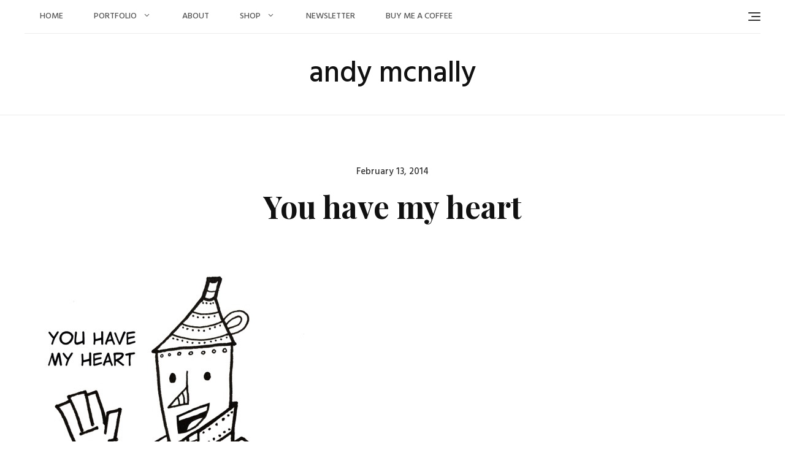

--- FILE ---
content_type: text/html; charset=UTF-8
request_url: https://andymcnally.com/2014/02/13/you-have-my-heart/
body_size: 9880
content:
<!DOCTYPE html>
<html lang="en-US">
<head>
	<meta charset="UTF-8">
	<meta name="viewport" content="width=device-width, initial-scale=1">
	<link rel="profile" href="http://gmpg.org/xfn/11">
	<title>You have my heart &#8211; andy mcnally</title>
<meta name='robots' content='max-image-preview:large' />
<link rel='dns-prefetch' href='//www.googletagmanager.com' />
<link rel='dns-prefetch' href='//fonts.googleapis.com' />
<link rel="alternate" type="application/rss+xml" title="andy mcnally &raquo; Feed" href="https://andymcnally.com/feed/" />
<link rel="alternate" type="application/rss+xml" title="andy mcnally &raquo; Comments Feed" href="https://andymcnally.com/comments/feed/" />
<script type="text/javascript">
/* <![CDATA[ */
window._wpemojiSettings = {"baseUrl":"https:\/\/s.w.org\/images\/core\/emoji\/15.0.3\/72x72\/","ext":".png","svgUrl":"https:\/\/s.w.org\/images\/core\/emoji\/15.0.3\/svg\/","svgExt":".svg","source":{"concatemoji":"https:\/\/andymcnally.com\/wordpress\/wp-includes\/js\/wp-emoji-release.min.js?ver=6.5.7"}};
/*! This file is auto-generated */
!function(i,n){var o,s,e;function c(e){try{var t={supportTests:e,timestamp:(new Date).valueOf()};sessionStorage.setItem(o,JSON.stringify(t))}catch(e){}}function p(e,t,n){e.clearRect(0,0,e.canvas.width,e.canvas.height),e.fillText(t,0,0);var t=new Uint32Array(e.getImageData(0,0,e.canvas.width,e.canvas.height).data),r=(e.clearRect(0,0,e.canvas.width,e.canvas.height),e.fillText(n,0,0),new Uint32Array(e.getImageData(0,0,e.canvas.width,e.canvas.height).data));return t.every(function(e,t){return e===r[t]})}function u(e,t,n){switch(t){case"flag":return n(e,"\ud83c\udff3\ufe0f\u200d\u26a7\ufe0f","\ud83c\udff3\ufe0f\u200b\u26a7\ufe0f")?!1:!n(e,"\ud83c\uddfa\ud83c\uddf3","\ud83c\uddfa\u200b\ud83c\uddf3")&&!n(e,"\ud83c\udff4\udb40\udc67\udb40\udc62\udb40\udc65\udb40\udc6e\udb40\udc67\udb40\udc7f","\ud83c\udff4\u200b\udb40\udc67\u200b\udb40\udc62\u200b\udb40\udc65\u200b\udb40\udc6e\u200b\udb40\udc67\u200b\udb40\udc7f");case"emoji":return!n(e,"\ud83d\udc26\u200d\u2b1b","\ud83d\udc26\u200b\u2b1b")}return!1}function f(e,t,n){var r="undefined"!=typeof WorkerGlobalScope&&self instanceof WorkerGlobalScope?new OffscreenCanvas(300,150):i.createElement("canvas"),a=r.getContext("2d",{willReadFrequently:!0}),o=(a.textBaseline="top",a.font="600 32px Arial",{});return e.forEach(function(e){o[e]=t(a,e,n)}),o}function t(e){var t=i.createElement("script");t.src=e,t.defer=!0,i.head.appendChild(t)}"undefined"!=typeof Promise&&(o="wpEmojiSettingsSupports",s=["flag","emoji"],n.supports={everything:!0,everythingExceptFlag:!0},e=new Promise(function(e){i.addEventListener("DOMContentLoaded",e,{once:!0})}),new Promise(function(t){var n=function(){try{var e=JSON.parse(sessionStorage.getItem(o));if("object"==typeof e&&"number"==typeof e.timestamp&&(new Date).valueOf()<e.timestamp+604800&&"object"==typeof e.supportTests)return e.supportTests}catch(e){}return null}();if(!n){if("undefined"!=typeof Worker&&"undefined"!=typeof OffscreenCanvas&&"undefined"!=typeof URL&&URL.createObjectURL&&"undefined"!=typeof Blob)try{var e="postMessage("+f.toString()+"("+[JSON.stringify(s),u.toString(),p.toString()].join(",")+"));",r=new Blob([e],{type:"text/javascript"}),a=new Worker(URL.createObjectURL(r),{name:"wpTestEmojiSupports"});return void(a.onmessage=function(e){c(n=e.data),a.terminate(),t(n)})}catch(e){}c(n=f(s,u,p))}t(n)}).then(function(e){for(var t in e)n.supports[t]=e[t],n.supports.everything=n.supports.everything&&n.supports[t],"flag"!==t&&(n.supports.everythingExceptFlag=n.supports.everythingExceptFlag&&n.supports[t]);n.supports.everythingExceptFlag=n.supports.everythingExceptFlag&&!n.supports.flag,n.DOMReady=!1,n.readyCallback=function(){n.DOMReady=!0}}).then(function(){return e}).then(function(){var e;n.supports.everything||(n.readyCallback(),(e=n.source||{}).concatemoji?t(e.concatemoji):e.wpemoji&&e.twemoji&&(t(e.twemoji),t(e.wpemoji)))}))}((window,document),window._wpemojiSettings);
/* ]]> */
</script>
<style id='wp-emoji-styles-inline-css' type='text/css'>

	img.wp-smiley, img.emoji {
		display: inline !important;
		border: none !important;
		box-shadow: none !important;
		height: 1em !important;
		width: 1em !important;
		margin: 0 0.07em !important;
		vertical-align: -0.1em !important;
		background: none !important;
		padding: 0 !important;
	}
</style>
<link rel='stylesheet' id='wp-block-library-css' href='https://andymcnally.com/wordpress/wp-includes/css/dist/block-library/style.min.css?ver=6.5.7' type='text/css' media='all' />
<style id='wp-block-library-theme-inline-css' type='text/css'>
.wp-block-audio figcaption{color:#555;font-size:13px;text-align:center}.is-dark-theme .wp-block-audio figcaption{color:#ffffffa6}.wp-block-audio{margin:0 0 1em}.wp-block-code{border:1px solid #ccc;border-radius:4px;font-family:Menlo,Consolas,monaco,monospace;padding:.8em 1em}.wp-block-embed figcaption{color:#555;font-size:13px;text-align:center}.is-dark-theme .wp-block-embed figcaption{color:#ffffffa6}.wp-block-embed{margin:0 0 1em}.blocks-gallery-caption{color:#555;font-size:13px;text-align:center}.is-dark-theme .blocks-gallery-caption{color:#ffffffa6}.wp-block-image figcaption{color:#555;font-size:13px;text-align:center}.is-dark-theme .wp-block-image figcaption{color:#ffffffa6}.wp-block-image{margin:0 0 1em}.wp-block-pullquote{border-bottom:4px solid;border-top:4px solid;color:currentColor;margin-bottom:1.75em}.wp-block-pullquote cite,.wp-block-pullquote footer,.wp-block-pullquote__citation{color:currentColor;font-size:.8125em;font-style:normal;text-transform:uppercase}.wp-block-quote{border-left:.25em solid;margin:0 0 1.75em;padding-left:1em}.wp-block-quote cite,.wp-block-quote footer{color:currentColor;font-size:.8125em;font-style:normal;position:relative}.wp-block-quote.has-text-align-right{border-left:none;border-right:.25em solid;padding-left:0;padding-right:1em}.wp-block-quote.has-text-align-center{border:none;padding-left:0}.wp-block-quote.is-large,.wp-block-quote.is-style-large,.wp-block-quote.is-style-plain{border:none}.wp-block-search .wp-block-search__label{font-weight:700}.wp-block-search__button{border:1px solid #ccc;padding:.375em .625em}:where(.wp-block-group.has-background){padding:1.25em 2.375em}.wp-block-separator.has-css-opacity{opacity:.4}.wp-block-separator{border:none;border-bottom:2px solid;margin-left:auto;margin-right:auto}.wp-block-separator.has-alpha-channel-opacity{opacity:1}.wp-block-separator:not(.is-style-wide):not(.is-style-dots){width:100px}.wp-block-separator.has-background:not(.is-style-dots){border-bottom:none;height:1px}.wp-block-separator.has-background:not(.is-style-wide):not(.is-style-dots){height:2px}.wp-block-table{margin:0 0 1em}.wp-block-table td,.wp-block-table th{word-break:normal}.wp-block-table figcaption{color:#555;font-size:13px;text-align:center}.is-dark-theme .wp-block-table figcaption{color:#ffffffa6}.wp-block-video figcaption{color:#555;font-size:13px;text-align:center}.is-dark-theme .wp-block-video figcaption{color:#ffffffa6}.wp-block-video{margin:0 0 1em}.wp-block-template-part.has-background{margin-bottom:0;margin-top:0;padding:1.25em 2.375em}
</style>
<link rel='stylesheet' id='visual-portfolio-block-filter-by-category-css' href='https://andymcnally.com/wordpress/wp-content/plugins/visual-portfolio/build/gutenberg/blocks/filter-by-category/style.css?ver=1762832130' type='text/css' media='all' />
<link rel='stylesheet' id='visual-portfolio-block-pagination-css' href='https://andymcnally.com/wordpress/wp-content/plugins/visual-portfolio/build/gutenberg/blocks/pagination/style.css?ver=1762832130' type='text/css' media='all' />
<link rel='stylesheet' id='visual-portfolio-block-sort-css' href='https://andymcnally.com/wordpress/wp-content/plugins/visual-portfolio/build/gutenberg/blocks/sort/style.css?ver=1762832130' type='text/css' media='all' />
<style id='classic-theme-styles-inline-css' type='text/css'>
/*! This file is auto-generated */
.wp-block-button__link{color:#fff;background-color:#32373c;border-radius:9999px;box-shadow:none;text-decoration:none;padding:calc(.667em + 2px) calc(1.333em + 2px);font-size:1.125em}.wp-block-file__button{background:#32373c;color:#fff;text-decoration:none}
</style>
<style id='global-styles-inline-css' type='text/css'>
body{--wp--preset--color--black: #000000;--wp--preset--color--cyan-bluish-gray: #abb8c3;--wp--preset--color--white: #ffffff;--wp--preset--color--pale-pink: #f78da7;--wp--preset--color--vivid-red: #cf2e2e;--wp--preset--color--luminous-vivid-orange: #ff6900;--wp--preset--color--luminous-vivid-amber: #fcb900;--wp--preset--color--light-green-cyan: #7bdcb5;--wp--preset--color--vivid-green-cyan: #00d084;--wp--preset--color--pale-cyan-blue: #8ed1fc;--wp--preset--color--vivid-cyan-blue: #0693e3;--wp--preset--color--vivid-purple: #9b51e0;--wp--preset--color--tan: #D2B48C;--wp--preset--color--yellow: #FDE64B;--wp--preset--color--orange: #ED7014;--wp--preset--color--red: #D0312D;--wp--preset--color--pink: #b565a7;--wp--preset--color--purple: #A32CC4;--wp--preset--color--blue: #4E97D8;--wp--preset--color--green: #00B294;--wp--preset--color--brown: #231709;--wp--preset--color--grey: #7D7D7D;--wp--preset--gradient--vivid-cyan-blue-to-vivid-purple: linear-gradient(135deg,rgba(6,147,227,1) 0%,rgb(155,81,224) 100%);--wp--preset--gradient--light-green-cyan-to-vivid-green-cyan: linear-gradient(135deg,rgb(122,220,180) 0%,rgb(0,208,130) 100%);--wp--preset--gradient--luminous-vivid-amber-to-luminous-vivid-orange: linear-gradient(135deg,rgba(252,185,0,1) 0%,rgba(255,105,0,1) 100%);--wp--preset--gradient--luminous-vivid-orange-to-vivid-red: linear-gradient(135deg,rgba(255,105,0,1) 0%,rgb(207,46,46) 100%);--wp--preset--gradient--very-light-gray-to-cyan-bluish-gray: linear-gradient(135deg,rgb(238,238,238) 0%,rgb(169,184,195) 100%);--wp--preset--gradient--cool-to-warm-spectrum: linear-gradient(135deg,rgb(74,234,220) 0%,rgb(151,120,209) 20%,rgb(207,42,186) 40%,rgb(238,44,130) 60%,rgb(251,105,98) 80%,rgb(254,248,76) 100%);--wp--preset--gradient--blush-light-purple: linear-gradient(135deg,rgb(255,206,236) 0%,rgb(152,150,240) 100%);--wp--preset--gradient--blush-bordeaux: linear-gradient(135deg,rgb(254,205,165) 0%,rgb(254,45,45) 50%,rgb(107,0,62) 100%);--wp--preset--gradient--luminous-dusk: linear-gradient(135deg,rgb(255,203,112) 0%,rgb(199,81,192) 50%,rgb(65,88,208) 100%);--wp--preset--gradient--pale-ocean: linear-gradient(135deg,rgb(255,245,203) 0%,rgb(182,227,212) 50%,rgb(51,167,181) 100%);--wp--preset--gradient--electric-grass: linear-gradient(135deg,rgb(202,248,128) 0%,rgb(113,206,126) 100%);--wp--preset--gradient--midnight: linear-gradient(135deg,rgb(2,3,129) 0%,rgb(40,116,252) 100%);--wp--preset--font-size--small: 12px;--wp--preset--font-size--medium: 20px;--wp--preset--font-size--large: 36px;--wp--preset--font-size--x-large: 42px;--wp--preset--font-size--regular: 16px;--wp--preset--font-size--larger: 36px;--wp--preset--font-size--huge: 48px;--wp--preset--spacing--20: 0.44rem;--wp--preset--spacing--30: 0.67rem;--wp--preset--spacing--40: 1rem;--wp--preset--spacing--50: 1.5rem;--wp--preset--spacing--60: 2.25rem;--wp--preset--spacing--70: 3.38rem;--wp--preset--spacing--80: 5.06rem;--wp--preset--shadow--natural: 6px 6px 9px rgba(0, 0, 0, 0.2);--wp--preset--shadow--deep: 12px 12px 50px rgba(0, 0, 0, 0.4);--wp--preset--shadow--sharp: 6px 6px 0px rgba(0, 0, 0, 0.2);--wp--preset--shadow--outlined: 6px 6px 0px -3px rgba(255, 255, 255, 1), 6px 6px rgba(0, 0, 0, 1);--wp--preset--shadow--crisp: 6px 6px 0px rgba(0, 0, 0, 1);}:where(.is-layout-flex){gap: 0.5em;}:where(.is-layout-grid){gap: 0.5em;}body .is-layout-flex{display: flex;}body .is-layout-flex{flex-wrap: wrap;align-items: center;}body .is-layout-flex > *{margin: 0;}body .is-layout-grid{display: grid;}body .is-layout-grid > *{margin: 0;}:where(.wp-block-columns.is-layout-flex){gap: 2em;}:where(.wp-block-columns.is-layout-grid){gap: 2em;}:where(.wp-block-post-template.is-layout-flex){gap: 1.25em;}:where(.wp-block-post-template.is-layout-grid){gap: 1.25em;}.has-black-color{color: var(--wp--preset--color--black) !important;}.has-cyan-bluish-gray-color{color: var(--wp--preset--color--cyan-bluish-gray) !important;}.has-white-color{color: var(--wp--preset--color--white) !important;}.has-pale-pink-color{color: var(--wp--preset--color--pale-pink) !important;}.has-vivid-red-color{color: var(--wp--preset--color--vivid-red) !important;}.has-luminous-vivid-orange-color{color: var(--wp--preset--color--luminous-vivid-orange) !important;}.has-luminous-vivid-amber-color{color: var(--wp--preset--color--luminous-vivid-amber) !important;}.has-light-green-cyan-color{color: var(--wp--preset--color--light-green-cyan) !important;}.has-vivid-green-cyan-color{color: var(--wp--preset--color--vivid-green-cyan) !important;}.has-pale-cyan-blue-color{color: var(--wp--preset--color--pale-cyan-blue) !important;}.has-vivid-cyan-blue-color{color: var(--wp--preset--color--vivid-cyan-blue) !important;}.has-vivid-purple-color{color: var(--wp--preset--color--vivid-purple) !important;}.has-black-background-color{background-color: var(--wp--preset--color--black) !important;}.has-cyan-bluish-gray-background-color{background-color: var(--wp--preset--color--cyan-bluish-gray) !important;}.has-white-background-color{background-color: var(--wp--preset--color--white) !important;}.has-pale-pink-background-color{background-color: var(--wp--preset--color--pale-pink) !important;}.has-vivid-red-background-color{background-color: var(--wp--preset--color--vivid-red) !important;}.has-luminous-vivid-orange-background-color{background-color: var(--wp--preset--color--luminous-vivid-orange) !important;}.has-luminous-vivid-amber-background-color{background-color: var(--wp--preset--color--luminous-vivid-amber) !important;}.has-light-green-cyan-background-color{background-color: var(--wp--preset--color--light-green-cyan) !important;}.has-vivid-green-cyan-background-color{background-color: var(--wp--preset--color--vivid-green-cyan) !important;}.has-pale-cyan-blue-background-color{background-color: var(--wp--preset--color--pale-cyan-blue) !important;}.has-vivid-cyan-blue-background-color{background-color: var(--wp--preset--color--vivid-cyan-blue) !important;}.has-vivid-purple-background-color{background-color: var(--wp--preset--color--vivid-purple) !important;}.has-black-border-color{border-color: var(--wp--preset--color--black) !important;}.has-cyan-bluish-gray-border-color{border-color: var(--wp--preset--color--cyan-bluish-gray) !important;}.has-white-border-color{border-color: var(--wp--preset--color--white) !important;}.has-pale-pink-border-color{border-color: var(--wp--preset--color--pale-pink) !important;}.has-vivid-red-border-color{border-color: var(--wp--preset--color--vivid-red) !important;}.has-luminous-vivid-orange-border-color{border-color: var(--wp--preset--color--luminous-vivid-orange) !important;}.has-luminous-vivid-amber-border-color{border-color: var(--wp--preset--color--luminous-vivid-amber) !important;}.has-light-green-cyan-border-color{border-color: var(--wp--preset--color--light-green-cyan) !important;}.has-vivid-green-cyan-border-color{border-color: var(--wp--preset--color--vivid-green-cyan) !important;}.has-pale-cyan-blue-border-color{border-color: var(--wp--preset--color--pale-cyan-blue) !important;}.has-vivid-cyan-blue-border-color{border-color: var(--wp--preset--color--vivid-cyan-blue) !important;}.has-vivid-purple-border-color{border-color: var(--wp--preset--color--vivid-purple) !important;}.has-vivid-cyan-blue-to-vivid-purple-gradient-background{background: var(--wp--preset--gradient--vivid-cyan-blue-to-vivid-purple) !important;}.has-light-green-cyan-to-vivid-green-cyan-gradient-background{background: var(--wp--preset--gradient--light-green-cyan-to-vivid-green-cyan) !important;}.has-luminous-vivid-amber-to-luminous-vivid-orange-gradient-background{background: var(--wp--preset--gradient--luminous-vivid-amber-to-luminous-vivid-orange) !important;}.has-luminous-vivid-orange-to-vivid-red-gradient-background{background: var(--wp--preset--gradient--luminous-vivid-orange-to-vivid-red) !important;}.has-very-light-gray-to-cyan-bluish-gray-gradient-background{background: var(--wp--preset--gradient--very-light-gray-to-cyan-bluish-gray) !important;}.has-cool-to-warm-spectrum-gradient-background{background: var(--wp--preset--gradient--cool-to-warm-spectrum) !important;}.has-blush-light-purple-gradient-background{background: var(--wp--preset--gradient--blush-light-purple) !important;}.has-blush-bordeaux-gradient-background{background: var(--wp--preset--gradient--blush-bordeaux) !important;}.has-luminous-dusk-gradient-background{background: var(--wp--preset--gradient--luminous-dusk) !important;}.has-pale-ocean-gradient-background{background: var(--wp--preset--gradient--pale-ocean) !important;}.has-electric-grass-gradient-background{background: var(--wp--preset--gradient--electric-grass) !important;}.has-midnight-gradient-background{background: var(--wp--preset--gradient--midnight) !important;}.has-small-font-size{font-size: var(--wp--preset--font-size--small) !important;}.has-medium-font-size{font-size: var(--wp--preset--font-size--medium) !important;}.has-large-font-size{font-size: var(--wp--preset--font-size--large) !important;}.has-x-large-font-size{font-size: var(--wp--preset--font-size--x-large) !important;}
.wp-block-navigation a:where(:not(.wp-element-button)){color: inherit;}
:where(.wp-block-post-template.is-layout-flex){gap: 1.25em;}:where(.wp-block-post-template.is-layout-grid){gap: 1.25em;}
:where(.wp-block-columns.is-layout-flex){gap: 2em;}:where(.wp-block-columns.is-layout-grid){gap: 2em;}
.wp-block-pullquote{font-size: 1.5em;line-height: 1.6;}
:where(.wp-block-visual-portfolio-loop.is-layout-flex){gap: 1.25em;}:where(.wp-block-visual-portfolio-loop.is-layout-grid){gap: 1.25em;}
</style>
<link rel='stylesheet' id='blogberg-google-fonts-css' href='https://fonts.googleapis.com/css?family=Hind:300,400,400i,500,600,700,800,900|Playfair+Display:400,400italic,700,900' type='text/css' media='all' />
<link rel='stylesheet' id='bootstrap-css' href='https://andymcnally.com/wordpress/wp-content/themes/blogberg/assets/vendors/bootstrap/css/bootstrap.min.css?ver=4.1.3' type='text/css' media='all' />
<link rel='stylesheet' id='kfi-icons-css' href='https://andymcnally.com/wordpress/wp-content/themes/blogberg/assets/vendors/kf-icons/css/style.css?ver=1.0.0' type='text/css' media='all' />
<link rel='stylesheet' id='owlcarousel-css' href='https://andymcnally.com/wordpress/wp-content/themes/blogberg/assets/vendors/OwlCarousel2-2.2.1/assets/owl.carousel.min.css?ver=2.2.1' type='text/css' media='all' />
<link rel='stylesheet' id='owlcarousel-theme-css' href='https://andymcnally.com/wordpress/wp-content/themes/blogberg/assets/vendors/OwlCarousel2-2.2.1/assets/owl.theme.default.min.css?ver=2.2.1' type='text/css' media='all' />
<link rel='stylesheet' id='blogberg-blocks-css' href='https://andymcnally.com/wordpress/wp-content/themes/blogberg/assets/css/blocks.min.css' type='text/css' media='all' />
<link rel='stylesheet' id='blogberg-style-css' href='https://andymcnally.com/wordpress/wp-content/themes/blogberg/style.css' type='text/css' media='all' />
<style id='kadence-blocks-global-variables-inline-css' type='text/css'>
:root {--global-kb-font-size-sm:clamp(0.8rem, 0.73rem + 0.217vw, 0.9rem);--global-kb-font-size-md:clamp(1.1rem, 0.995rem + 0.326vw, 1.25rem);--global-kb-font-size-lg:clamp(1.75rem, 1.576rem + 0.543vw, 2rem);--global-kb-font-size-xl:clamp(2.25rem, 1.728rem + 1.63vw, 3rem);--global-kb-font-size-xxl:clamp(2.5rem, 1.456rem + 3.26vw, 4rem);--global-kb-font-size-xxxl:clamp(2.75rem, 0.489rem + 7.065vw, 6rem);}:root {--global-palette1: #3182CE;--global-palette2: #2B6CB0;--global-palette3: #1A202C;--global-palette4: #2D3748;--global-palette5: #4A5568;--global-palette6: #718096;--global-palette7: #EDF2F7;--global-palette8: #F7FAFC;--global-palette9: #ffffff;}
</style>
<script type="text/javascript" src="https://andymcnally.com/wordpress/wp-includes/js/jquery/jquery.min.js?ver=3.7.1" id="jquery-core-js"></script>
<script type="text/javascript" src="https://andymcnally.com/wordpress/wp-includes/js/jquery/jquery-migrate.min.js?ver=3.4.1" id="jquery-migrate-js"></script>

<!-- Google tag (gtag.js) snippet added by Site Kit -->
<!-- Google Analytics snippet added by Site Kit -->
<script type="text/javascript" src="https://www.googletagmanager.com/gtag/js?id=GT-TBZKNDW" id="google_gtagjs-js" async></script>
<script type="text/javascript" id="google_gtagjs-js-after">
/* <![CDATA[ */
window.dataLayer = window.dataLayer || [];function gtag(){dataLayer.push(arguments);}
gtag("set","linker",{"domains":["andymcnally.com"]});
gtag("js", new Date());
gtag("set", "developer_id.dZTNiMT", true);
gtag("config", "GT-TBZKNDW");
/* ]]> */
</script>
<link rel="https://api.w.org/" href="https://andymcnally.com/wp-json/" /><link rel="alternate" type="application/json" href="https://andymcnally.com/wp-json/wp/v2/posts/1192" /><link rel="EditURI" type="application/rsd+xml" title="RSD" href="https://andymcnally.com/wordpress/xmlrpc.php?rsd" />
<meta name="generator" content="WordPress 6.5.7" />
<link rel="canonical" href="https://andymcnally.com/2014/02/13/you-have-my-heart/" />
<link rel='shortlink' href='https://andymcnally.com/?p=1192' />
<link rel="alternate" type="application/json+oembed" href="https://andymcnally.com/wp-json/oembed/1.0/embed?url=https%3A%2F%2Fandymcnally.com%2F2014%2F02%2F13%2Fyou-have-my-heart%2F" />
<link rel="alternate" type="text/xml+oembed" href="https://andymcnally.com/wp-json/oembed/1.0/embed?url=https%3A%2F%2Fandymcnally.com%2F2014%2F02%2F13%2Fyou-have-my-heart%2F&#038;format=xml" />
<meta name="generator" content="Site Kit by Google 1.170.0" /><script type='text/javascript'>
/* <![CDATA[ */
var VPData = {"version":"3.4.1","pro":false,"__":{"couldnt_retrieve_vp":"Couldn't retrieve Visual Portfolio ID.","pswp_close":"Close (Esc)","pswp_share":"Share","pswp_fs":"Toggle fullscreen","pswp_zoom":"Zoom in\/out","pswp_prev":"Previous (arrow left)","pswp_next":"Next (arrow right)","pswp_share_fb":"Share on Facebook","pswp_share_tw":"Tweet","pswp_share_x":"X","pswp_share_pin":"Pin it","pswp_download":"Download","fancybox_close":"Close","fancybox_next":"Next","fancybox_prev":"Previous","fancybox_error":"The requested content cannot be loaded. <br \/> Please try again later.","fancybox_play_start":"Start slideshow","fancybox_play_stop":"Pause slideshow","fancybox_full_screen":"Full screen","fancybox_thumbs":"Thumbnails","fancybox_download":"Download","fancybox_share":"Share","fancybox_zoom":"Zoom"},"settingsPopupGallery":{"enable_on_wordpress_images":false,"vendor":"fancybox","deep_linking":false,"deep_linking_url_to_share_images":false,"show_arrows":true,"show_counter":true,"show_zoom_button":true,"show_fullscreen_button":true,"show_share_button":true,"show_close_button":true,"show_thumbs":true,"show_download_button":false,"show_slideshow":false,"click_to_zoom":true,"restore_focus":true},"screenSizes":[320,576,768,992,1200]};
/* ]]> */
</script>
		<noscript>
			<style type="text/css">
				.vp-portfolio__preloader-wrap{display:none}.vp-portfolio__filter-wrap,.vp-portfolio__items-wrap,.vp-portfolio__pagination-wrap,.vp-portfolio__sort-wrap{opacity:1;visibility:visible}.vp-portfolio__item .vp-portfolio__item-img noscript+img,.vp-portfolio__thumbnails-wrap{display:none}
			</style>
		</noscript>
			<style type="text/css">
		/* Site Layout Shadow */  /* Hamburger Menu Icon */  /*Archive Slider Overlay Opacity*/ .block-slider .banner-overlay {background-color: rgba(0, 0, 0, 0.2); } /* Footer Background Shape*/  .site-footer:before {display: none; }  /* Breadcrumb Separator Layout */  .breadcrumb-wrap .breadcrumbs .trail-items a:after {height: 12px; -webkit-transform: rotate(25deg); -moz-transform: rotate(25deg); -ms-transform: rotate(25deg); -o-transform: rotate(25deg); transform: rotate(25deg); width: 1px; }     /* Site Title Color */ .site-header .site-branding .site-title, .site-header .site-branding .site-title a {color: #111111; } /* Tagline Color */ .site-header .site-branding .site-description {color: #4d4d4d; } /* Site Body Text Color */ body, html {color: #313131; } /* Primary Background Color */ figcaption, input[type=button], input[type=reset], input[type=submit], .button-primary, .round-button-primary, .page-numbers.current, .page-numbers:hover.current, .page-numbers:focus.current, .page-numbers:active.current, .woocommerce span.onsale, .woocommerce #respond input#submit, .woocommerce a.button, .woocommerce button.button, .woocommerce input.button, .woocommerce a.button.alt, .woocommerce button.button.alt, .woocommerce a.added_to_cart, .widget-area .widget.widget_product_search [type=submit], .woocommerce .widget_price_filter .ui-slider .ui-slider-handle, .wrap-detail-page .post-footer .post-format, .comments-area .comment-respond .comment-form .submit, .searchform .search-button, #go-top:hover span, #go-top:focus span, #go-top:active span, .block-slider #slide-pager .owl-dot.active span:hover, .block-slider #slide-pager .owl-dot.active span:focus, .block-slider #slide-pager .owl-dot.active span:active {background-color: #005088 } /* Primary Border Color */ .page-numbers.current, .page-numbers:hover.current, .page-numbers:focus.current, .page-numbers:active.current, .comments-area .comment-respond .comment-form .submit, #go-top:hover span, #go-top:focus span, #go-top:active span, .main-navigation ul.nav-menu ul, .post .entry-meta-cat a {border-color: #005088 } /* Primary Text Color */ .inner-header-content .posted-on a, .post .entry-meta-cat a {color: #005088 } /* Hover Background Color */ .wrap-detail-page .kt-contact-form-area .form-group input.form-control[type=submit], .wrap-detail-page .kt-contact-form-area .form-group input.form-control[type=submit]:hover, .wrap-detail-page .kt-contact-form-area .form-group input.form-control[type=submit]:focus, .wrap-detail-page .kt-contact-form-area .form-group input.form-control[type=submit]:active, input[type=button]:hover, input[type=button]:active, input[type=button]:focus, input[type=reset]:hover, input[type=reset]:active, input[type=reset]:focus, input[type=submit]:hover, input[type=submit]:active, input[type=submit]:focus, .button-primary:hover, .button-primary:focus, .button-primary:active, .round-button-primary:hover, .round-button-primary:focus, .round-button-primary:active, .button-outline:hover, .button-outline:focus, .button-outline:active, .round-button-outline:hover, .round-button-outline:focus, .round-button-outline:active, .page-numbers:hover, .page-numbers:focus, .page-numbers:active, .infinite-scroll #infinite-handle span:hover, .infinite-scroll #infinite-handle span:focus, .infinite-scroll #infinite-handle span:active, .woocommerce #respond input#submit:hover, .woocommerce #respond input#submit:focus, .woocommerce #respond input#submit:active, .woocommerce a.button:hover, .woocommerce a.button:focus, .woocommerce a.button:active, .woocommerce button.button:hover, .woocommerce button.button:focus, .woocommerce button.button:active, .woocommerce input.button:hover, .woocommerce input.button:focus, .woocommerce input.button:active, .woocommerce a.button.alt:hover, .woocommerce a.button.alt:focus, .woocommerce a.button.alt:active, .woocommerce button.button.alt:hover, .woocommerce button.button.alt:focus, .woocommerce button.button.alt:active, .woocommerce a.added_to_cart:hover, .woocommerce a.added_to_cart:focus, .woocommerce a.added_to_cart:active, widget-area .widget.widget_product_search [type=submit]:hover, .widget-area .widget.widget_product_search [type=submit]:focus, .widget-area .widget.widget_product_search [type=submit]:active, .post-content-inner .tag-links a:hover, .post-content-inner .tag-links a:focus, .post-content-inner .tag-links a:active, .comments-area .comment-respond .comment-form .submit:hover, .comments-area .comment-respond .comment-form .submit:focus, .comments-area .comment-respond .comment-form .submit:active, .searchform .search-button:hover, .searchform .search-button:focus, .searchform .search-button:active, .widget .tagcloud a:hover, .widget .tagcloud a:focus, .widget .tagcloud a:active, .site-header .alt-menu-icon a:hover .icon-bar, .site-header .alt-menu-icon a:focus .icon-bar, .site-header .alt-menu-icon a:active .icon-bar, .site-header .alt-menu-icon a:hover .icon-bar:before, .site-header .alt-menu-icon a:hover .icon-bar:after, .site-header .alt-menu-icon a:focus .icon-bar:before, .site-header .alt-menu-icon a:focus .icon-bar:after, .site-header .alt-menu-icon a:active .icon-bar:before, .site-header .alt-menu-icon a:active .icon-bar:after, .block-slider .post .button-container .button-outline:hover, .block-slider .post .button-container .button-outline:focus, .block-slider .post .button-container .button-outline:active, .block-slider #slide-pager .owl-dot span:hover, .block-slider #slide-pager .owl-dot span:focus, .block-slider #slide-pager .owl-dot span:active, .top-footer .widget .search-button:hover, .top-footer .widget .search-button:focus, .top-footer .widget .search-button:active {background-color: #5eb8df } /* Hover border Color */ .wrap-detail-page .kt-contact-form-area .form-group input.form-control[type=submit], .wrap-detail-page .kt-contact-form-area .form-group input.form-control[type=submit]:hover, .wrap-detail-page .kt-contact-form-area .form-group input.form-control[type=submit]:focus, .wrap-detail-page .kt-contact-form-area .form-group input.form-control[type=submit]:active, .button-outline:hover, .button-outline:focus, .button-outline:active, .round-button-outline:hover, .round-button-outline:focus, .round-button-outline:active, .page-numbers:hover, .page-numbers:focus, .page-numbers:active, .comments-area .comment-respond .comment-form .submit:hover, .comments-area .comment-respond .comment-form .submit:focus, .comments-area .comment-respond .comment-form .submit:active, .socialgroup a:hover, .socialgroup a:focus, .socialgroup a:active, .widget .tagcloud a:hover, .widget .tagcloud a:focus, .widget .tagcloud a:active, .block-slider .post .entry-meta-cat a:hover, .block-slider .post .entry-meta-cat a:focus, .block-slider .post .entry-meta-cat a:active, .block-slider .post .button-container .button-outline:hover, .block-slider .post .button-container .button-outline:focus, .block-slider .post .button-container .button-outline:active, .block-slider .controls .owl-prev:hover:before, .block-slider .controls .owl-prev:focus:before, .block-slider .controls .owl-prev:active:before, .block-slider .controls .owl-next:hover:before, .block-slider .controls .owl-next:focus:before, .block-slider .controls .owl-next:active:before, .block-slider #slide-pager .owl-dot span:hover, .block-slider #slide-pager .owl-dot span:focus, .block-slider #slide-pager .owl-dot span:active, .site-footer .socialgroup ul li a:hover, .site-footer .socialgroup ul li a:focus, .site-footer .socialgroup ul li a:active, .post .entry-meta-cat a:hover, .post .entry-meta-cat a:focus, .post .entry-meta-cat a:active {border-color: #5eb8df } /* Hover Text Color */ a:hover, a:focus, a:active, .wrap-detail-page .kt-contact-form-area .form-group .cleaner:hover, .wrap-detail-page .kt-contact-form-area .form-group .cleaner:active, .wrap-detail-page .kt-contact-form-area .form-group .cleaner:focus, .wrap-detail-page .kt-contact-form-area .form-group .cleaner:hover span, .wrap-detail-page .kt-contact-form-area .form-group .cleaner:active span, .wrap-detail-page .kt-contact-form-area .form-group .cleaner:focus span, a.button-text:hover, a.button-text:focus, a.button-text:active, .button-text:hover, .button-text:focus, .button-text:active, a.button-text:hover:after, a.button-text:focus:after, a.button-text:active:after, .button-text:hover:after, .button-text:focus:after, .button-text:active:after, .comment-navigation .nav-previous a:hover, .comment-navigation .nav-previous a:focus, .comment-navigation .nav-previous a:active, .comment-navigation .nav-next a:hover, .comment-navigation .nav-next a:focus, .comment-navigation .nav-next a:active, .post-navigation .nav-previous a:hover, .post-navigation .nav-previous a:focus, .post-navigation .nav-previous a:active, .post-navigation .nav-next a:hover, .post-navigation .nav-next a:focus, .post-navigation .nav-next a:active, .comment-navigation .nav-previous a:hover .nav-label, .comment-navigation .nav-previous a:focus .nav-label, .comment-navigation .nav-previous a:active .nav-label, .comment-navigation .nav-next a:hover .nav-label, .comment-navigation .nav-next a:focus .nav-label, .comment-navigation .nav-next a:active .nav-label, .post-navigation .nav-previous a:hover .nav-label, .post-navigation .nav-previous a:focus .nav-label, .post-navigation .nav-previous a:active .nav-label, .post-navigation .nav-next a:hover .nav-label, .post-navigation .nav-next a:focus .nav-label, .post-navigation .nav-next a:active .nav-label, .woocommerce .product_meta .posted_in a:hover, .woocommerce .product_meta .posted_in a:focus, .woocommerce .product_meta .posted_in a:active, .woocommerce .product_meta .tagged_as a:hover, .woocommerce .product_meta .tagged_as a:focus, .woocommerce .product_meta .tagged_as a:active, .woocommerce .woocommerce-MyAccount-navigation ul li a:hover, .woocommerce .woocommerce-MyAccount-navigation ul li a:focus, .woocommerce .woocommerce-MyAccount-navigation ul li a:active, .woocommerce .woocommerce-MyAccount-content p a:hover, .woocommerce .woocommerce-MyAccount-content p a:focus, .woocommerce .woocommerce-MyAccount-content p a:active, .inner-header-content .posted-on a:hover, .inner-header-content .posted-on a:focus, .inner-header-content .posted-on a:active, .post-content-inner .cat-links .categories-list a:hover, .post-content-inner .cat-links .categories-list a:focus, .post-content-inner .cat-links .categories-list a:active, .comments-area .comment-list .comment-metadata a:hover, .comments-area .comment-list .comment-metadata a:focus, .comments-area .comment-list .comment-metadata a:active, .comments-area .comment-respond .logged-in-as a:hover, .comments-area .comment-respond .logged-in-as a:focus, .comments-area .comment-respond .logged-in-as a:active, .socialgroup a:hover, .socialgroup a:focus, .socialgroup a:active, .section-banner-wrap:not(.section-banner-two):not(.section-banner-three) .inner-header-content .posted-on a:hover, .wrap-inner-banner .inner-header-content .posted-on a:hover, .breadcrumb-wrap .breadcrumbs .trail-items a:hover, .breadcrumb-wrap .breadcrumbs .trail-items a:focus, .breadcrumb-wrap .breadcrumbs .trail-items a:active, .widget li a:hover, .widget li a:focus, .widget li a:active, .author-widget .widget-content .profile .socialgroup ul li a:hover, .author-widget .widget-content .profile .socialgroup ul li a:focus, .author-widget .widget-content .profile .socialgroup ul li a:active, .site-header .site-branding .site-title a:hover, .site-header .site-branding .site-title a:focus, .site-header .site-branding .site-title a:active, .site-header .header-icons-wrap .header-search-icon:hover, .site-header .header-icons-wrap .header-search-icon:focus, .site-header .header-icons-wrap .header-search-icon:active, .main-navigation ul.nav-menu > li:hover > a, .main-navigation ul.nav-menu > li:focus > a, .main-navigation ul.nav-menu > li:active > a, .main-navigation ul.nav-menu > li.focus > a, .main-navigation ul.nav-menu ul li a:hover, .main-navigation ul.nav-menu ul li a:focus, .main-navigation ul.nav-menu ul li a:active, .main-navigation ul.nav-menu li.current-menu-item > a, .main-navigation ul.nav-menu li.current-menu-parent > a, .offcanvas-navigation a:hover, .offcanvas-navigation a:focus, .offcanvas-navigation a:active, .block-slider .post .entry-meta-cat a:hover, .block-slider .post .entry-meta-cat a:focus, .block-slider .post .entry-meta-cat a:active, .block-slider .post .post-content .meta-tag [class*=meta-] a:hover, .block-slider .post .post-content .meta-tag [class*=meta-] a:focus, .block-slider .post .post-content .meta-tag [class*=meta-] a:active, .block-slider .post .post-content .meta-tag [class*=meta-] a:hover:before, .block-slider .post .post-content .meta-tag [class*=meta-] a:focus:before, .block-slider .post .post-content .meta-tag [class*=meta-] a:active:before, .block-slider .controls .owl-prev:hover:before, .block-slider .controls .owl-prev:focus:before, .block-slider .controls .owl-prev:active:before, .block-slider .controls .owl-next:hover:before, .block-slider .controls .owl-next:focus:before, .block-slider .controls .owl-next:active:before, .site-footer .socialgroup ul li a:hover, .site-footer .socialgroup ul li a:focus, .site-footer .socialgroup ul li a:active, .site-footer .copyright a:hover, .site-footer .copyright a:focus, .site-footer .copyright a:active, .site-footer .footer-menu-wrap ul li a:hover, .site-footer .footer-menu-wrap ul li a:focus, .site-footer .footer-menu-wrap ul li a:active, .post .entry-meta-cat a:hover, .post .entry-meta-cat a:focus, .post .entry-meta-cat a:active, .post .meta-tag [class*=meta-] a:hover, .post .meta-tag [class*=meta-] a:focus, .post .meta-tag [class*=meta-] a:active, .post .meta-tag [class*=meta-] a:hover:before, .post .meta-tag [class*=meta-] a:focus:before, .post .meta-tag [class*=meta-] a:active:before, .post-section .post .post-text .simplesocialbuttons.simplesocial-round-icon button:hover, .post-section .post .post-text .simplesocialbuttons.simplesocial-round-icon button:focus, .post-section .post .post-text .simplesocialbuttons.simplesocial-round-icon button:active {color: #5eb8df } .addtoany_content .addtoany_list a:hover svg path, .addtoany_content .addtoany_list a:focus svg path, .addtoany_content .addtoany_list a:active svg path, .widget_a2a_share_save_widget .addtoany_list a:hover svg path, .widget_a2a_share_save_widget .addtoany_list a:focus svg path, .widget_a2a_share_save_widget .addtoany_list a:active svg path {fill: #5eb8df	}
</style>
		<style type="text/css">
			/* If html does not have either class, do not show lazy loaded images. */
			html:not(.vp-lazyload-enabled):not(.js) .vp-lazyload {
				display: none;
			}
		</style>
		<script>
			document.documentElement.classList.add(
				'vp-lazyload-enabled'
			);
		</script>
		</head>

<body class="post-template-default single single-post postid-1192 single-format-standard site-layout-full">


			<div id="site-loader">
			<div class="site-loader-inner">
				<img src="https://andymcnally.com/wordpress/wp-content/themes/blogberg/assets/images/placeholder/loader1.gif" alt="Site Loader">			</div>
		</div>
		<div id="page" class="site">
		<a class="skip-link screen-reader-text" href="#content">
			Skip to content		</a>
		
		
<header id="masthead" class="wrapper site-header site-header-primary" role="banner">
			<div class="top-header site-header-wrap">
			<div class="container">
				<div class="main-navigation-wrap">
					<div class="row align-items-center">
						<div class="col-lg-9 d-none d-lg-block">
							<div class="wrap-nav main-navigation">
								<div id="navigation" class="d-none d-lg-block">
									<nav id="site-navigation" class="main-navigation" role="navigation" aria-label="Primary Menu">
										<button class="menu-toggle" aria-controls="primary-menu" aria-expanded="false">Primary Menu</button>
										<ul id="primary-menu" class="primary-menu"><li id="menu-item-1021" class="menu-item menu-item-type-custom menu-item-object-custom menu-item-1021"><a href="http://www.andymcnally.com">Home</a></li>
<li id="menu-item-2490" class="menu-item menu-item-type-custom menu-item-object-custom menu-item-has-children menu-item-2490"><a>Portfolio</a>
<ul class="sub-menu">
	<li id="menu-item-2303" class="menu-item menu-item-type-post_type menu-item-object-page menu-item-2303"><a href="https://andymcnally.com/portfolio-1/">Illustration</a></li>
	<li id="menu-item-2491" class="menu-item menu-item-type-post_type menu-item-object-page menu-item-2491"><a href="https://andymcnally.com/sketchnotes/">Sketchnotes</a></li>
</ul>
</li>
<li id="menu-item-1018" class="menu-item menu-item-type-post_type menu-item-object-page menu-item-1018"><a href="https://andymcnally.com/about/">About</a></li>
<li id="menu-item-2018" class="menu-item menu-item-type-custom menu-item-object-custom menu-item-has-children menu-item-2018"><a>Shop</a>
<ul class="sub-menu">
	<li id="menu-item-2616" class="menu-item menu-item-type-custom menu-item-object-custom menu-item-2616"><a href="https://ko-fi.com/andymcnally/shop">Ko-Fi Shop</a></li>
	<li id="menu-item-2019" class="menu-item menu-item-type-custom menu-item-object-custom menu-item-2019"><a target="_blank" rel="noopener" href="https://www.amazon.com/s?rh=n%3A7141123011%2Cp_4%3ACalex+Studio+Novelty+Designs">Amazon</a></li>
	<li id="menu-item-2403" class="menu-item menu-item-type-custom menu-item-object-custom menu-item-2403"><a target="_blank" rel="noopener" href="https://andymcnally.threadless.com/">Threadless</a></li>
	<li id="menu-item-1019" class="menu-item menu-item-type-custom menu-item-object-custom menu-item-1019"><a target="_blank" rel="noopener" href="http://www.andymcnally.etsy.com/">Etsy</a></li>
</ul>
</li>
<li id="menu-item-2355" class="menu-item menu-item-type-custom menu-item-object-custom menu-item-2355"><a target="_blank" rel="noopener" href="https://andymcnally.substack.com/">Newsletter</a></li>
<li id="menu-item-2354" class="menu-item menu-item-type-custom menu-item-object-custom menu-item-2354"><a target="_blank" rel="noopener" href="https://ko-fi.com/andymcnally">Buy Me a Coffee</a></li>
</ul>									</nav>
								</div>
							</div>
						</div>
						<div class="col-lg-3 col-12">
							<div class="header-icons-wrap text-right">
								<div class="socialgroup">
																	</div>
																								<span class="alt-menu-icon ">
									<a class="offcanvas-menu-toggler" href="#">
										<span class="icon-bar"></span>
									</a>
								</span>
							</div>
						</div>
					</div>
				</div>
			</div>
		</div>
		<div class="site-branding-wrap">
		<div class="container">
			
	<div class="site-branding-outer">
		<div class="site-branding">
									<p class="site-title">
								<a href="https://andymcnally.com/" rel="home">
									andy mcnally								</a>
							</p>
								</div><!-- .site-branding -->
	</div>
		</div>
	</div>
	<div id="offcanvas-menu">
	<div class="header-search-wrap">
		<form role="search" method="get" id="searchform" class="searchform" action="https://andymcnally.com/">
				<div>
					<label class="screen-reader-text" for="s">Search for:</label>
					<input type="text" value="" name="s" id="s" />
					<input type="submit" id="searchsubmit" value="Search" />
				</div>
			<button type="submit" class="search-button"><span class="kfi kfi-search"></span></button></form>	</div>
	<div id="primary-nav-offcanvas" class="offcanvas-navigation d-xl-none d-lg-block">
		<ul id="primary-menu" class="primary-menu"><li class="menu-item menu-item-type-custom menu-item-object-custom menu-item-1021"><a href="http://www.andymcnally.com">Home</a></li>
<li class="menu-item menu-item-type-custom menu-item-object-custom menu-item-has-children menu-item-2490"><a>Portfolio</a>
<ul class="sub-menu">
	<li class="menu-item menu-item-type-post_type menu-item-object-page menu-item-2303"><a href="https://andymcnally.com/portfolio-1/">Illustration</a></li>
	<li class="menu-item menu-item-type-post_type menu-item-object-page menu-item-2491"><a href="https://andymcnally.com/sketchnotes/">Sketchnotes</a></li>
</ul>
</li>
<li class="menu-item menu-item-type-post_type menu-item-object-page menu-item-1018"><a href="https://andymcnally.com/about/">About</a></li>
<li class="menu-item menu-item-type-custom menu-item-object-custom menu-item-has-children menu-item-2018"><a>Shop</a>
<ul class="sub-menu">
	<li class="menu-item menu-item-type-custom menu-item-object-custom menu-item-2616"><a href="https://ko-fi.com/andymcnally/shop">Ko-Fi Shop</a></li>
	<li class="menu-item menu-item-type-custom menu-item-object-custom menu-item-2019"><a target="_blank" rel="noopener" href="https://www.amazon.com/s?rh=n%3A7141123011%2Cp_4%3ACalex+Studio+Novelty+Designs">Amazon</a></li>
	<li class="menu-item menu-item-type-custom menu-item-object-custom menu-item-2403"><a target="_blank" rel="noopener" href="https://andymcnally.threadless.com/">Threadless</a></li>
	<li class="menu-item menu-item-type-custom menu-item-object-custom menu-item-1019"><a target="_blank" rel="noopener" href="http://www.andymcnally.etsy.com/">Etsy</a></li>
</ul>
</li>
<li class="menu-item menu-item-type-custom menu-item-object-custom menu-item-2355"><a target="_blank" rel="noopener" href="https://andymcnally.substack.com/">Newsletter</a></li>
<li class="menu-item menu-item-type-custom menu-item-object-custom menu-item-2354"><a target="_blank" rel="noopener" href="https://ko-fi.com/andymcnally">Buy Me a Coffee</a></li>
</ul>	</div>
	<div id="secondary-nav-offcanvas" class="offcanvas-navigation d-none d-lg-block">
		<ul id="secondary-menu" class="secondary-menu"><li class="menu-item menu-item-type-custom menu-item-object-custom menu-item-1021"><a href="http://www.andymcnally.com">Home</a></li>
<li class="menu-item menu-item-type-custom menu-item-object-custom menu-item-has-children menu-item-2490"><a>Portfolio</a>
<ul class="sub-menu">
	<li class="menu-item menu-item-type-post_type menu-item-object-page menu-item-2303"><a href="https://andymcnally.com/portfolio-1/">Illustration</a></li>
	<li class="menu-item menu-item-type-post_type menu-item-object-page menu-item-2491"><a href="https://andymcnally.com/sketchnotes/">Sketchnotes</a></li>
</ul>
</li>
<li class="menu-item menu-item-type-post_type menu-item-object-page menu-item-1018"><a href="https://andymcnally.com/about/">About</a></li>
<li class="menu-item menu-item-type-custom menu-item-object-custom menu-item-has-children menu-item-2018"><a>Shop</a>
<ul class="sub-menu">
	<li class="menu-item menu-item-type-custom menu-item-object-custom menu-item-2616"><a href="https://ko-fi.com/andymcnally/shop">Ko-Fi Shop</a></li>
	<li class="menu-item menu-item-type-custom menu-item-object-custom menu-item-2019"><a target="_blank" rel="noopener" href="https://www.amazon.com/s?rh=n%3A7141123011%2Cp_4%3ACalex+Studio+Novelty+Designs">Amazon</a></li>
	<li class="menu-item menu-item-type-custom menu-item-object-custom menu-item-2403"><a target="_blank" rel="noopener" href="https://andymcnally.threadless.com/">Threadless</a></li>
	<li class="menu-item menu-item-type-custom menu-item-object-custom menu-item-1019"><a target="_blank" rel="noopener" href="http://www.andymcnally.etsy.com/">Etsy</a></li>
</ul>
</li>
<li class="menu-item menu-item-type-custom menu-item-object-custom menu-item-2355"><a target="_blank" rel="noopener" href="https://andymcnally.substack.com/">Newsletter</a></li>
<li class="menu-item menu-item-type-custom menu-item-object-custom menu-item-2354"><a target="_blank" rel="noopener" href="https://ko-fi.com/andymcnally">Buy Me a Coffee</a></li>
</ul>	</div>
		<div class="close-offcanvas-menu">
		<button class="kfi kfi-close-alt2"></button>
	</div>
</div>	<!-- Search form structure -->
	<div class="header-search-wrap">
		<div id="search-form">
			<form role="search" method="get" id="searchform" class="searchform" action="https://andymcnally.com/">
				<div>
					<label class="screen-reader-text" for="s">Search for:</label>
					<input type="text" value="" name="s" id="s" />
					<input type="submit" id="searchsubmit" value="Search" />
				</div>
			<button type="submit" class="search-button"><span class="kfi kfi-search"></span></button></form>		</div>
	</div>
</header>		<div id="content" class="site-main">
		<section class="section-banner-wrap section-banner-one">
			<div class="wrap-inner-banner">
				<div class="container">
					<header class="page-header">
						<div class="inner-header-content">
								<span class="screen-reader-text">Posted on</span>
	<span class="posted-on">
		<a href="https://andymcnally.com/2014/02/13/" rel="bookmark">
			<span class="entry-date published">February 13, 2014</span>		</a>
	</span>
								<h1 class="page-title">You have my heart</h1>
													</div>
					</header>
				</div>
			</div>
					</section>
	<section class="wrap-detail-page" id="main-content">
	<div class="container">
				<div class="row">
			<div class="col-lg-12">
							</div>
		</div>
	</div>
	<div class="container">
		<div class="row">
												<div class="col-lg-12">
				<main id="main" class="post-main-content" role="main">
					<article id="post-1192" class="post-content post-1192 post type-post status-publish format-standard has-post-thumbnail hentry category-sketch-book">
    <div class="post-content-inner">
        <div class="post-text">
            <p><img decoding="async" class="alignnone size-full" src="http://andymcnally.com/wordpress/wp-content/uploads/2014/02/20140213-164124.jpg" alt="20140213-164124.jpg" /><br />
You have my heart &#8211; Tin Man from The Wizard of Oz</p>
        </div>
        					<footer class="post-footer">
				            		<div class="post-format-outer">
            			<span class="post-format">
            				<span class="kfi kfi-pushpin-alt"></span>
            			</span>
            		</div>
            		            <div class="detail">
	            	<!-- Hide this section in single page  -->
	            												
														</div>
			</footer>
			    </div>
</article>
	<nav class="navigation clearfix post-navigation" aria-label="Posts">
		<h2 class="screen-reader-text">Post navigation</h2>
		<div class="nav-links"><div class="nav-previous"><a href="https://andymcnally.com/2014/02/12/love-is-all-you-need/" rel="prev"><span class="nav-label">Previous Reading</span><span class="nav-title">Love is all you need</span></a></div><div class="nav-next"><a href="https://andymcnally.com/2014/02/14/be-my-valentine/" rel="next"><span class="nav-label">Next Reading</span><span class="nav-title">Be my Valentine</span></a></div></div>
	</nav>				</main>
			</div>
					</div>
	</div>
</section>

	</div> <!-- site main end -->
	<div class="instagram-wrapper">
		<div class="container">
					</div>
	</div>
	
	
		<footer id="colophon" class="site-footer site-footer-primary">
		<div class="top-footer">
	<div class="container">
			</div>
</div>		<div class="bottom-footer">
							<div class="container">
																				<div class="copyright">
	Copyright © 2024 Andy McNally. Blogberg Theme by <a href="//keonthemes.com" target="_blank"> Keon Themes </a>
</div><!-- .site-info -->				</div>
					</div>
	</footer>
	<script type="text/javascript" src="https://andymcnally.com/wordpress/wp-content/themes/blogberg/assets/vendors/bootstrap/js/bootstrap.min.js?ver=4.1.3" id="bootstrap-js"></script>
<script type="text/javascript" src="https://andymcnally.com/wordpress/wp-content/themes/blogberg/assets/vendors/theiastickysidebar/theia-sticky-sidebar.min.js?ver=1.7.0" id="theiastickysidebar-js"></script>
<script type="text/javascript" src="https://andymcnally.com/wordpress/wp-content/themes/blogberg/assets/vendors/OwlCarousel2-2.2.1/owl.carousel.min.js?ver=2.2.1" id="owlcarousel-js"></script>
<script type="text/javascript" src="https://andymcnally.com/wordpress/wp-content/themes/blogberg/assets/js/navigation.js" id="blogberg-navigation-js"></script>
<script type="text/javascript" src="https://andymcnally.com/wordpress/wp-content/themes/blogberg/assets/js/skip-link-focus-fix.min.js" id="blogberg-skip-link-focus-fix-js"></script>
<script type="text/javascript" src="https://andymcnally.com/wordpress/wp-includes/js/imagesloaded.min.js?ver=5.0.0" id="imagesloaded-js"></script>
<script type="text/javascript" src="https://andymcnally.com/wordpress/wp-includes/js/masonry.min.js?ver=4.2.2" id="masonry-js"></script>
<script type="text/javascript" id="blogberg-script-js-extra">
/* <![CDATA[ */
var BLOGBERG = {"is_admin_bar_showing":"","enable_scroll_top":"1","is_rtl":"","search_placeholder":"hit enter for search.","search_default_placeholder":"search...","home_slider":{"autoplay":true,"timeout":5000},"fixed_nav":""};
/* ]]> */
</script>
<script type="text/javascript" src="https://andymcnally.com/wordpress/wp-content/themes/blogberg/assets/js/main.min.js" id="blogberg-script-js"></script>
<script type="text/javascript" src="https://andymcnally.com/wordpress/wp-content/plugins/visual-portfolio/build/assets/js/pagination-infinite.js?ver=50005113e26cd2b547c0" id="visual-portfolio-pagination-infinite-js"></script>
	</body>
</html>

--- FILE ---
content_type: text/css
request_url: https://andymcnally.com/wordpress/wp-content/themes/blogberg/style.css
body_size: 19416
content:
/*
Theme Name: Blogberg
Theme URI: https://keonthemes.com/downloads/blogberg
Author: Keon Themes
Author URI: https://keonthemes.com
Description: Blogberg is clean Masonry and Gutenberg ready WordPress blog theme with an elegant, responsive, powerful and beautifully crafted design. Blogberg is suitable for all personal or professional blogs, magazine-style blogs and lifestyle websites. Blogberg, a extensively customizable powerful and advance blog theme incorporated with awesome features like Disable/Enable options, Site Layout Options, Archive Page Options, Single Post Page Options, Pages Options, Post Layout Options, Sidebar Position Options, Unlimited Color Options, Fixed Header, Site Identity Extra Options, Custom Widget, Thin Font Icons, Bootstrap 4, Instagram Section, Translation Ready, Cross-Browser Compatibility, RTL Language Support, SEO Friendly... the list goes on. Blogberg is compatible with WordPress Classic editor and WooCommerce.
Version: 1.1.2
Requires PHP: 5.5
Tested up to: 5.6
License: GNU General Public License v3 or later
License URI: http://www.gnu.org/licenses/gpl-3.0.html
Text Domain: blogberg
Tags: blog, portfolio, news, grid-Layout, two-columns, flexible-header, left-sidebar, right-sidebar, custom-background, custom-colors, custom-header, custom-logo, custom-menu, featured-images, full-width-template, post-formats, rtl-language-support, theme-options, sticky-post, threaded-comments, translation-ready

Blogberg WordPress Theme, Copyright 2019 Keon Themes
Blogberg is distributed under the terms of the GNU General Public License v3
*/
/*--------------------------------------------------------------
TABLE OF CONTENTS
--------------------------------------------------------------*/
/*--------------------------------------------------------------

1.0 Normalize
2.0 Elements
3.0 Modules
4.0 Widgets
5.0 Partials
6.0 Pages

--------------------------------------------------------------*/
/*--------------------------------------------------------------
1.0 Normalize
--------------------------------------------------------------*/
html {
  font-family: sans-serif;
  -webkit-text-size-adjust: 100%;
  -ms-text-size-adjust: 100%;
}

body {
  margin: 0;
}

article,
aside,
details,
figcaption,
figure,
footer,
header,
main,
menu,
nav,
section,
summary {
  display: block;
}

audio,
canvas,
progress,
video {
  display: inline-block;
  vertical-align: baseline;
}

audio:not([controls]) {
  display: none;
  height: 0;
}

[hidden],
template {
  display: none;
}

a {
  background-color: transparent;
}

a:active,
a:hover {
  outline: 0;
}

abbr[title] {
  border-bottom: 1px dotted;
}

b,
strong {
  font-weight: bold;
}

dfn {
  font-style: italic;
}

h1 {
  font-size: 2em;
  margin: 0.67em 0;
}

mark {
  background: #ff0;
  color: #000;
}

small {
  font-size: 80%;
}

sub,
sup {
  font-size: 75%;
  line-height: 0;
  position: relative;
  vertical-align: baseline;
}

sup {
  top: -0.5em;
}

sub {
  bottom: -0.25em;
}

img {
  border: 0;
}

svg:not(:root) {
  overflow: hidden;
}

figure {
  margin: 1em 40px;
}

hr {
  box-sizing: content-box;
  height: 0;
}

pre {
  overflow: auto;
}

code,
kbd,
pre,
samp {
  font-family: monospace, monospace;
  font-size: 1em;
}

button,
input,
optgroup,
select,
textarea {
  color: inherit;
  font: inherit;
  margin: 0;
}

button {
  overflow: visible;
}

button,
select {
  text-transform: none;
}

button,
html input[type="button"],
input[type="reset"],
input[type="submit"] {
  -webkit-appearance: button;
  cursor: pointer;
}

button[disabled],
html input[disabled] {
  cursor: default;
}

button::-moz-focus-inner,
input::-moz-focus-inner {
  border: 0;
  padding: 0;
}

input {
  line-height: normal;
}

input[type="checkbox"],
input[type="radio"] {
  box-sizing: border-box;
  padding: 0;
}

input[type="number"]::-webkit-inner-spin-button,
input[type="number"]::-webkit-outer-spin-button {
  height: auto;
}

input[type="search"] {
  -webkit-appearance: textfield;
  box-sizing: content-box;
}

input[type="search"]::-webkit-search-cancel-button,
input[type="search"]::-webkit-search-decoration {
  -webkit-appearance: none;
}

fieldset {
  border: 1px solid #c0c0c0;
  margin: 0 2px;
  padding: 0.35em 0.625em 0.75em;
}

legend {
  border: 0;
  padding: 0;
}

textarea {
  overflow: auto;
}

optgroup {
  font-weight: bold;
}

table {
  border-collapse: collapse;
  border-spacing: 0;
}

td,
th {
  padding: 0;
}

/*--------------------------------------------------------------
2.0 Elements
--------------------------------------------------------------*/
body {
  background-color: #ffffff;
  overflow-x: hidden;
}

img {
  height: auto;
  max-width: 100%;
  vertical-align: top;
}

figure {
  margin: 0;
}

.wp-block-quote:not(.is-large):not(.is-style-large) {
  border: none;
  padding-left: 0;
  padding-right: 0;
}

figcaption {
  background-color: #d39844;
  color: #ffffff;
  font-size: 14px;
  padding: 5px 10px;
}

.site-main {
  margin-bottom: 90px;
  position: relative;
  z-index: 9;
}
@media screen and (max-width: 575px) {
  .site-main {
    margin-bottom: 60px;
  }
}

.mar0lr {
  margin-left: 0;
  margin-right: 0;
}

.pad0lr {
  padding-left: 0 !important;
  padding-right: 0 !important;
}

.ovrhidden {
  overflow: hidden;
}

ul, ol {
  margin: 0 0 1.5em 0.875em;
  line-height: 2;
}

ul {
  list-style: disc;
}

ol {
  list-style: decimal;
}

li > ul,
li > ol {
  margin-bottom: 0;
  margin-left: 1.5em;
}

table {
  margin: 0 0 1.5em;
  border-collapse: separate;
  border-spacing: 0;
  border-width: 1px 0 0 1px;
  width: 100%;
}
table thead tr {
  background-color: #262626;
}
table thead tr th {
  color: #ffffff;
  font-size: 15px;
}

th,
td {
  border-bottom: 1px solid #d9d9d9;
}

caption,
th,
td {
  font-weight: normal;
  text-align: left;
}

th {
  border-width: 0 1px 1px 0;
  font-weight: 700;
}

td {
  border-width: 0 1px 1px 0;
  font-size: 14px;
}

th, td {
  padding: 7px 15px;
}

dl {
  margin-bottom: 1.6em;
}

dt {
  font-weight: bold;
}

dd {
  margin-bottom: 1.6em;
  margin-left: 0;
}

dd a {
  text-decoration: underline;
}

/* Globally hidden elements when Infinite Scroll is supported and in use. */
.infinite-scroll .posts-navigation,
.infinite-scroll.neverending .site-footer {
  /* Theme Footer (when set to scrolling) */
  display: none;
}

/* When Infinite Scroll has reached its end we need to re-display elements that were hidden (via .neverending) before. */
.infinity-end.neverending .site-footer {
  display: block;
}

.alignleft {
  text-align: left !important;
}

.alignright {
  text-align: right !important;
}

.aligncenter {
  text-align: center !important;
}

/* alignment css. */
.alignleft,
img.alignleft {
  margin-right: 1.5em;
  display: inline;
  float: left;
}

.alignright,
img.alignright {
  margin-left: 1.5em;
  display: inline;
  float: right;
}

.aligncenter,
img.aligncenter {
  margin-right: auto;
  margin-left: auto;
  display: block;
  clear: both;
}

/* Text meant only for screen readers. */
.screen-reader-text {
  border: 0;
  clip: rect(1px, 1px, 1px, 1px);
  clip-path: inset(50%);
  height: 1px;
  margin: -1px;
  overflow: hidden;
  padding: 0;
  position: absolute !important;
  width: 1px;
  word-wrap: normal !important;
  /* Many screen reader and browser combinations announce broken words as they would appear visually. */
}
.screen-reader-text:focus {
  background-color: #f1f1f1;
  border-radius: 3px;
  box-shadow: 0 0 2px 2px rgba(0, 0, 0, 0.6);
  clip: auto !important;
  clip-path: none;
  color: #21759b;
  display: block;
  font-size: 14px;
  font-size: 0.875rem;
  font-weight: bold;
  height: auto;
  right: 5px;
  line-height: normal;
  padding: 15px 23px 14px;
  text-decoration: none;
  top: 5px;
  width: auto;
  z-index: 100000;
  /* Above WP toolbar. */
}

/* Do not show the outline on the skip link target. */
#content[tabindex="-1"]:focus {
  outline: 0;
}

.clearfix:before, .clearfix:after,
.entry-content:before,
.entry-content:after,
.comment-content:before,
.comment-content:after,
.site-header:before,
.site-header:after {
  content: "";
  display: block;
  clear: both;
}

a {
  color: #0085BA;
  text-decoration: none;
  -webkit-transition: color 0.3s;
  -moz-transition: color 0.3s;
  -ms-transition: color 0.3s;
  -o-transition: color 0.3s;
  transition: color 0.3s;
}
a:hover, a:focus, a:active {
  color: #7b5ec1;
  text-decoration: none;
  outline: 0;
}
a:visited {
  text-decoration: none;
  outline: 0;
}

form {
  position: relative;
}

input,
textarea {
  background-color: #ffffff;
  border: 1px solid #ececec;
  -webkit-border-radius: 0px;
  -moz-border-radius: 0px;
  -ms-border-radius: 0px;
  border-radius: 0px;
  height: 42px;
  padding: 0 10px;
  width: 100%;
}
input:focus,
textarea:focus {
  border-color: #1a1a1a;
}
input:focus,
textarea:focus {
  outline: 0;
}

textarea {
  padding: 10px;
  min-height: 200px;
  overflow: auto;
}

input[type="checkbox"],
input[type="radio"] {
  height: auto;
  width: auto;
}

input[type="submit"] {
  width: auto;
  height: auto;
}

.wpcf7 label, .wpcf7 .searchform .search-button, .searchform .wpcf7 .search-button {
  display: block;
  font-size: 14px;
}
.wpcf7 .wpcf7-form-control-wrap {
  display: block;
  margin-top: 10px;
}
.wpcf7 .wpcf7-checkbox label, .wpcf7 .wpcf7-checkbox .searchform .search-button, .searchform .wpcf7 .wpcf7-checkbox .search-button {
  display: flex;
  align-items: center;
}
.wpcf7 .wpcf7-checkbox .wpcf7-list-item-label {
  margin-left: 10px;
}

legend {
  border: 0;
  padding: 0;
}

optgroup {
  font-weight: bold;
}

select {
  border: 1px solid #d9d9d9;
}
select:focus {
  outline: none;
}

.wrap-detail-page form label, .wrap-detail-page form .searchform .search-button, .searchform .wrap-detail-page form .search-button {
  font-weight: 500;
  font-size: 13px;
  display: block;
  margin-top: 15px;
}
.wrap-detail-page form input[type="submit"] {
  padding: 15px 90px;
}
@media screen and (max-width: 575px) {
  .wrap-detail-page form input[type="submit"] {
    padding: 15px;
    width: 100%;
  }
}
.wrap-detail-page form.search-form label, .wrap-detail-page form.search-form .searchform .search-button, .searchform .wrap-detail-page form.search-form .search-button,
.wrap-detail-page form.search-form .search-field {
  margin: 0;
}
.wrap-detail-page .kt-contact-form-area .form-group {
  position: relative;
  margin-bottom: 0;
}
.wrap-detail-page .kt-contact-form-area .form-group:before, .wrap-detail-page .kt-contact-form-area .form-group:after {
  content: "";
  display: block;
  clear: both;
}
.wrap-detail-page .kt-contact-form-area .form-group .form-control {
  margin-bottom: 0;
}
.wrap-detail-page .kt-contact-form-area .form-group input.form-control,
.wrap-detail-page .kt-contact-form-area .form-group textarea.form-control {
  -webkit-box-shadow: none;
  -moz-box-shadow: none;
  -ms-box-shadow: none;
  -o-box-shadow: none;
  box-shadow: none;
  font-size: 13px;
  height: 46px;
  border: 2px solid #e1e1e1;
  background: transparent;
  padding: 10px 5px 8px 15px;
  -webkit-transition: background-color 0.3s;
  -moz-transition: background-color 0.3s;
  -ms-transition: background-color 0.3s;
  -o-transition: background-color 0.3s;
  transition: background-color 0.3s;
}
.wrap-detail-page .kt-contact-form-area .form-group input.form-control:focus, .wrap-detail-page .kt-contact-form-area .form-group input.form-control:active,
.wrap-detail-page .kt-contact-form-area .form-group textarea.form-control:focus,
.wrap-detail-page .kt-contact-form-area .form-group textarea.form-control:active {
  background-color: #ffffff;
}
.wrap-detail-page .kt-contact-form-area .form-group input.form-control:focus::-webkit-input-placeholder, .wrap-detail-page .kt-contact-form-area .form-group input.form-control:active::-webkit-input-placeholder, .wrap-detail-page .kt-contact-form-area .form-group textarea.form-control:focus::-webkit-input-placeholder, .wrap-detail-page .kt-contact-form-area .form-group textarea.form-control:active::-webkit-input-placeholder {
  font-size: 0px;
  color: #ffffff;
}
.wrap-detail-page .kt-contact-form-area .form-group input.form-control:focus:-moz-placeholder, .wrap-detail-page .kt-contact-form-area .form-group input.form-control:active:-moz-placeholder, .wrap-detail-page .kt-contact-form-area .form-group textarea.form-control:focus:-moz-placeholder, .wrap-detail-page .kt-contact-form-area .form-group textarea.form-control:active:-moz-placeholder {
  font-size: 0px;
  color: #ffffff;
}
.wrap-detail-page .kt-contact-form-area .form-group input.form-control:focus::-moz-placeholder, .wrap-detail-page .kt-contact-form-area .form-group input.form-control:active::-moz-placeholder, .wrap-detail-page .kt-contact-form-area .form-group textarea.form-control:focus::-moz-placeholder, .wrap-detail-page .kt-contact-form-area .form-group textarea.form-control:active::-moz-placeholder {
  font-size: 0px;
  color: #ffffff;
}
.wrap-detail-page .kt-contact-form-area .form-group input.form-control:focus:-ms-input-placeholder, .wrap-detail-page .kt-contact-form-area .form-group input.form-control:active:-ms-input-placeholder, .wrap-detail-page .kt-contact-form-area .form-group textarea.form-control:focus:-ms-input-placeholder, .wrap-detail-page .kt-contact-form-area .form-group textarea.form-control:active:-ms-input-placeholder {
  font-size: 0px;
  color: #ffffff;
}
.wrap-detail-page .kt-contact-form-area .form-group input.form-control[type="submit"] {
  background-color: #7b5ec1;
  border: 1px solid #7b5ec1;
  float: left;
  margin-top: 20px;
  max-width: 220px;
  padding: 0;
  -webkit-transition: background-color 0.3s, border-color 0.3s;
  -moz-transition: background-color 0.3s, border-color 0.3s;
  -ms-transition: background-color 0.3s, border-color 0.3s;
  -o-transition: background-color 0.3s, border-color 0.3s;
  transition: background-color 0.3s, border-color 0.3s;
}
.wrap-detail-page .kt-contact-form-area .form-group input.form-control[type="submit"]:hover, .wrap-detail-page .kt-contact-form-area .form-group input.form-control[type="submit"]:focus, .wrap-detail-page .kt-contact-form-area .form-group input.form-control[type="submit"]:active {
  padding: 14px 0 12px;
  background-color: #7b5ec1;
  border-color: #7b5ec1;
  max-width: 220px;
  padding: 0;
}
.wrap-detail-page .kt-contact-form-area .form-group textarea {
  min-height: 100px;
  width: 100%;
}
.wrap-detail-page .kt-contact-form-area .form-group label, .wrap-detail-page .kt-contact-form-area .form-group .searchform .search-button, .searchform .wrap-detail-page .kt-contact-form-area .form-group .search-button {
  color: #6f6f6f;
  font-size: 13px;
  display: inline-block;
  top: 13px;
  left: 16px;
  position: absolute;
  opacity: 0;
  -webkit-transition: top 0.1s, opacity 0.1s;
  -moz-transition: top 0.1s, opacity 0.1s;
  -ms-transition: top 0.1s, opacity 0.1s;
  -o-transition: top 0.1s, opacity 0.1s;
  transition: top 0.1s, opacity 0.1s;
}
.wrap-detail-page .kt-contact-form-area .form-group label sup, .wrap-detail-page .kt-contact-form-area .form-group .searchform .search-button sup, .searchform .wrap-detail-page .kt-contact-form-area .form-group .search-button sup {
  color: gray;
  font-size: 15px;
  top: 1px;
}
.wrap-detail-page .kt-contact-form-area .form-group label.move, .wrap-detail-page .kt-contact-form-area .form-group .searchform .move.search-button, .searchform .wrap-detail-page .kt-contact-form-area .form-group .move.search-button {
  -webkit-transition: top 0.5s, opacity 0.5s;
  -moz-transition: top 0.5s, opacity 0.5s;
  -ms-transition: top 0.5s, opacity 0.5s;
  -o-transition: top 0.5s, opacity 0.5s;
  transition: top 0.5s, opacity 0.5s;
  font-weight: 300;
  opacity: 1;
  top: -39px;
  color: #3c3c3c;
}
.wrap-detail-page .kt-contact-form-area .form-group .ajax-loader {
  margin: 35px 0 0 15px;
}
@media screen and (max-width: 767px) {
  .wrap-detail-page .kt-contact-form-area .form-group .ajax-loader {
    margin-top: 10px;
  }
}
.wrap-detail-page .kt-contact-form-area .form-group .cleaner {
  background-color: transparent;
  color: #b3b3b3;
  float: right;
  width: 100px;
  font-size: 13px;
  padding-right: 0;
  border: none;
  margin-top: 28px;
}
@media screen and (max-width: 767px) {
  .wrap-detail-page .kt-contact-form-area .form-group .cleaner {
    margin-top: 10px;
  }
}
.wrap-detail-page .kt-contact-form-area .form-group .cleaner span {
  font-size: 18px;
  color: #b3b3b3;
  vertical-align: middle;
  display: inline-block;
  margin-top: -4px;
}
.wrap-detail-page .kt-contact-form-area .form-group .cleaner:hover, .wrap-detail-page .kt-contact-form-area .form-group .cleaner:active, .wrap-detail-page .kt-contact-form-area .form-group .cleaner:focus {
  color: #7b5ec1;
  outline: none;
}
.wrap-detail-page .kt-contact-form-area .form-group .cleaner:hover span, .wrap-detail-page .kt-contact-form-area .form-group .cleaner:active span, .wrap-detail-page .kt-contact-form-area .form-group .cleaner:focus span {
  color: #7b5ec1;
}
@media screen and (max-width: 991px) {
  .wrap-detail-page .kt-contact-form-area .form-group .cleaner {
    width: 100%;
    text-align: left;
    padding-left: 0;
  }
}

.wrap-detail-page .wpcf7 {
  max-width: 700px;
  margin: auto;
}
.wrap-detail-page p ~ .wpcf7 {
  margin-top: 40px;
}

.button-primary,
.round-button-primary, .button-outline,
.round-button-outline, .comments-area .comment-list .reply a {
  font-size: 16px;
  font-weight: 600;
  line-height: 1;
  padding: 12px 30px;
}
@media screen and (max-width: 575px) {
  .button-primary,
  .round-button-primary, .button-outline,
  .round-button-outline, .comments-area .comment-list .reply a {
    font-size: 14px;
    font-weight: 400;
    padding: 8px 15px;
  }
}

input[type="button"],
input[type="reset"],
input[type="submit"] {
  border: none;
  background-color: #d39844;
  color: #ffffff;
  cursor: pointer;
  padding: 12px 30px;
  -webkit-transition: background-color 0.3s;
  -moz-transition: background-color 0.3s;
  -ms-transition: background-color 0.3s;
  -o-transition: background-color 0.3s;
  transition: background-color 0.3s;
}
input[type="button"]:hover, input[type="button"]:active, input[type="button"]:focus,
input[type="reset"]:hover,
input[type="reset"]:active,
input[type="reset"]:focus,
input[type="submit"]:hover,
input[type="submit"]:active,
input[type="submit"]:focus {
  background-color: #7b5ec1;
}

.button-primary,
.round-button-primary {
  background-color: #d39844;
  color: #ffffff;
  display: inline-block;
  -webkit-transition: background-color 0.3s;
  -moz-transition: background-color 0.3s;
  -ms-transition: background-color 0.3s;
  -o-transition: background-color 0.3s;
  transition: background-color 0.3s;
}
.button-primary:hover, .button-primary:focus, .button-primary:active,
.round-button-primary:hover,
.round-button-primary:focus,
.round-button-primary:active {
  background-color: #7b5ec1;
  color: #ffffff;
}

a.button-text,
.button-text {
  color: #888888;
  display: inline-block;
  position: relative;
}
a.button-text:after,
.button-text:after {
  content: "\24";
  display: inline-block;
  color: #999999;
  margin-left: 10px;
  line-height: 1.5;
  vertical-align: middle;
  font-size: 22px;
  -webkit-transition: margin-left 0.2s linear;
  -moz-transition: margin-left 0.2s linear;
  -ms-transition: margin-left 0.2s linear;
  -o-transition: margin-left 0.2s linear;
  transition: margin-left 0.2s linear;
  font-family: "kf-icons";
}
a.button-text:hover, a.button-text:focus, a.button-text:active,
.button-text:hover,
.button-text:focus,
.button-text:active {
  color: #7b5ec1;
}
a.button-text:hover:after, a.button-text:focus:after, a.button-text:active:after,
.button-text:hover:after,
.button-text:focus:after,
.button-text:active:after {
  margin-left: 25px;
  color: #7b5ec1;
}

.button-outline,
.round-button-outline {
  border: 2px solid #3c3c3c;
  color: #3c3c3c;
  display: inline-block;
  -webkit-transition: background-color 0.3s, border-color 0.4s, color 0.4s;
  -moz-transition: background-color 0.3s, border-color 0.4s, color 0.4s;
  -ms-transition: background-color 0.3s, border-color 0.4s, color 0.4s;
  -o-transition: background-color 0.3s, border-color 0.4s, color 0.4s;
  transition: background-color 0.3s, border-color 0.4s, color 0.4s;
}
.button-outline:hover, .button-outline:focus, .button-outline:active,
.round-button-outline:hover,
.round-button-outline:focus,
.round-button-outline:active {
  background-color: #7b5ec1;
  border-color: #7b5ec1;
  color: #ffffff;
}

.round-button-primary,
.round-button-outline {
  -webkit-border-radius: 6px;
  -moz-border-radius: 6px;
  -ms-border-radius: 6px;
  border-radius: 6px;
}

h1, h2, h3, h4, h5, h6, .wrap-inner-banner .page-header .page-title {
  color: #111;
  font-family: "Playfair Display", serif;
}

h1, h2, h3, h4, h5, h6 {
  margin: 0 0 15px;
  font-weight: 400;
  line-height: 1.3;
}
h1 a, h2 a, h3 a, h4 a, h5 a, h6 a {
  color: inherit;
}

h1 {
  font-size: 36px;
  font-weight: 700;
}

h2 {
  font-size: 32px;
}

h3 {
  font-size: 22px;
}

h4 {
  font-size: 18px;
}

h5 {
  font-size: 16px;
}

h6 {
  font-size: 14px;
}

@media screen and (max-width: 767px) {
  h1 {
    font-size: 24px;
  }

  h2 {
    font-size: 20px;
  }

  h3 {
    font-size: 16px;
  }

  h4 {
    font-size: 14px;
  }

  h5 {
    font-size: 14px;
  }

  h6 {
    font-size: 14px;
  }
}
.post-text h1, .post-text h2, .post-text h3, .post-text h4, .post-text h5, .post-text h6 {
  margin-bottom: 30px;
  margin-top: 0;
}

body {
  font-size: 15px;
  color: #5a5a5a;
  background-color: #ffffff;
  font-family: "Hind", sans-serif;
  font-weight: normal;
  font-style: normal;
  line-height: 1.6;
  -webkit-font-smoothing: antialiased;
  word-wrap: break-word;
}
@media screen and (max-width: 575px) {
  body {
    font-size: 13px;
  }
}

p {
  line-height: 1.6;
  margin: 0 0 20px;
  word-wrap: break-word;
}

dfn, cite, em, i {
  font-style: italic;
}

blockquote,
pre {
  background-color: #fafafa;
  border-width: 0 0 0 3px;
  border-color: #d9d9d9;
  border-style: solid;
  -webkit-box-shadow: none;
  -moz-box-shadow: none;
  -ms-box-shadow: none;
  -o-box-shadow: none;
  box-shadow: none;
  color: #3c3c3c;
  font-family: "Hind", sans-serif;
  font-style: italic;
  margin: 0 0 15px 0;
  padding: 25px 22px;
  font-size: 18px;
}
blockquote p,
pre p {
  margin-bottom: 0;
}

blockquote {
  background-color: transparent;
  color: #111;
  margin: 40px 0;
  text-align: center;
  position: relative;
  padding: 40px;
}
blockquote:after {
  background-color: #fff;
  color: #555555;
  content: "\7c";
  font-family: "kf-icons";
  font-size: 20px;
  float: left;
  margin-right: 20px;
  line-height: 1;
  font-style: normal;
  position: absolute;
  left: 50%;
  -webkit-transform: translate(-50%, 0);
  -moz-transform: translate(-50%, 0);
  -ms-transform: translate(-50%, 0);
  -o-transform: translate(-50%, 0);
  transform: translate(-50%, 0);
  top: -10px;
  padding: 0 10px;
  z-index: 9;
}
blockquote:before {
  border-bottom: 2px solid #ddd;
  border-top: 2px solid #ddd;
  content: "";
  bottom: 0;
  content: "";
  display: block;
  left: 50%;
  -webkit-transform: translate(-50%, 0);
  -moz-transform: translate(-50%, 0);
  -ms-transform: translate(-50%, 0);
  -o-transform: translate(-50%, 0);
  transform: translate(-50%, 0);
  position: absolute;
  top: 0;
  width: 200px;
}
blockquote p {
  font-size: 28px;
  line-height: 1.4;
  position: relative;
}
blockquote cite {
  color: #6e6e6e;
  display: block;
  font-style: normal;
  font-weight: 500;
  font-size: 16px;
}

abbr, acronym {
  border-bottom: 1px dotted #6f6f6f;
  cursor: help;
}

mark, ins {
  text-decoration: none;
  padding-left: 5px;
  padding-right: 5px;
}

big {
  font-size: 125%;
}

b,
strong {
  font-weight: 600;
}

img {
  height: auto;
  max-width: 100%;
  vertical-align: top;
}

.container {
  max-width: 1230px;
  padding-right: 15px;
  padding-left: 15px;
}

.site-main .comment-navigation,
.site-main .post-navigation {
  margin: 0 0 1.5em;
  overflow: hidden;
}
.comment-navigation .nav-links:before, .comment-navigation .nav-links:after, .post-navigation .nav-links:before, .post-navigation .nav-links:after {
  content: "";
  display: block;
  clear: both;
}
.comment-navigation .nav-links [class*="nav-"] .nav-label,
.comment-navigation .nav-links [class*="nav-"] .nav-title, .post-navigation .nav-links [class*="nav-"] .nav-label,
.post-navigation .nav-links [class*="nav-"] .nav-title {
  display: block;
  -webkit-transition: color 0.4s;
  -moz-transition: color 0.4s;
  -ms-transition: color 0.4s;
  -o-transition: color 0.4s;
  transition: color 0.4s;
}
.comment-navigation .nav-links .nav-label, .post-navigation .nav-links .nav-label {
  color: #5f5f5f;
  font-size: 13px;
  letter-spacing: 0.5px;
}
.comment-navigation .nav-links .nav-title, .post-navigation .nav-links .nav-title {
  color: #111;
}
.comment-navigation .nav-previous,
.comment-navigation .nav-next, .post-navigation .nav-previous,
.post-navigation .nav-next {
  width: 50%;
}
.comment-navigation .nav-previous a,
.comment-navigation .nav-next a, .post-navigation .nav-previous a,
.post-navigation .nav-next a {
  color: #111;
  display: inline-block;
  position: relative;
}
.comment-navigation .nav-previous a:before,
.comment-navigation .nav-next a:before, .post-navigation .nav-previous a:before,
.post-navigation .nav-next a:before {
  font-family: "kf-icons";
  display: block;
  font-size: 24px;
  vertical-align: middle;
  position: absolute;
  top: 50%;
  -webkit-transform: translate(0, -50%);
  -moz-transform: translate(0, -50%);
  -ms-transform: translate(0, -50%);
  -o-transform: translate(0, -50%);
  transform: translate(0, -50%);
}
.comment-navigation .nav-previous a:hover, .comment-navigation .nav-previous a:focus, .comment-navigation .nav-previous a:active,
.comment-navigation .nav-next a:hover,
.comment-navigation .nav-next a:focus,
.comment-navigation .nav-next a:active, .post-navigation .nav-previous a:hover, .post-navigation .nav-previous a:focus, .post-navigation .nav-previous a:active,
.post-navigation .nav-next a:hover,
.post-navigation .nav-next a:focus,
.post-navigation .nav-next a:active {
  color: #7b5ec1;
}
.comment-navigation .nav-previous a:hover .nav-label, .comment-navigation .nav-previous a:focus .nav-label, .comment-navigation .nav-previous a:active .nav-label,
.comment-navigation .nav-next a:hover .nav-label,
.comment-navigation .nav-next a:focus .nav-label,
.comment-navigation .nav-next a:active .nav-label, .post-navigation .nav-previous a:hover .nav-label, .post-navigation .nav-previous a:focus .nav-label, .post-navigation .nav-previous a:active .nav-label,
.post-navigation .nav-next a:hover .nav-label,
.post-navigation .nav-next a:focus .nav-label,
.post-navigation .nav-next a:active .nav-label {
  color: #7b5ec1;
}
.comment-navigation .nav-previous, .post-navigation .nav-previous {
  float: left;
}
@media screen and (max-width: 767px) {
  .comment-navigation .nav-previous, .post-navigation .nav-previous {
    width: 100%;
  }
}
.comment-navigation .nav-previous a, .post-navigation .nav-previous a {
  padding-left: 35px;
}
.comment-navigation .nav-previous a:before, .post-navigation .nav-previous a:before {
  left: 0;
  content: "\34";
  -webkit-transition: left 0.5s;
  -moz-transition: left 0.5s;
  -ms-transition: left 0.5s;
  -o-transition: left 0.5s;
  transition: left 0.5s;
}
.comment-navigation .nav-previous a:hover:before, .post-navigation .nav-previous a:hover:before {
  left: -5px;
}
@media screen and (max-width: 767px) {
  .comment-navigation .nav-previous ~ .nav-next, .post-navigation .nav-previous ~ .nav-next {
    border-top: 1px solid #ececec;
    margin-top: 15px;
    padding-top: 15px;
  }
}
.comment-navigation .nav-next, .post-navigation .nav-next {
  float: right;
  text-align: right;
}
@media screen and (max-width: 767px) {
  .comment-navigation .nav-next, .post-navigation .nav-next {
    float: left;
    width: 100%;
  }
}
.comment-navigation .nav-next a, .post-navigation .nav-next a {
  padding-right: 35px;
}
.comment-navigation .nav-next a:before, .post-navigation .nav-next a:before {
  content: "\35";
  right: 0;
  -webkit-transition: right 0.5s;
  -moz-transition: right 0.5s;
  -ms-transition: right 0.5s;
  -o-transition: right 0.5s;
  transition: right 0.5s;
}
.comment-navigation .nav-next a:hover:before, .post-navigation .nav-next a:hover:before {
  right: -5px;
}

.pagination {
  justify-content: center;
  margin-top: 40px;
}
@media screen and (max-width: 575px) {
  .pagination {
    margin-top: 10px;
  }
}

.nav-links {
  display: -webkit-box;
  display: -moz-box;
  display: -ms-flexbox;
  display: -webkit-flex;
  display: flex;
  -webkit-flex-wrap: wrap;
  -moz-flex-wrap: wrap;
  -ms-flex-wrap: wrap;
  flex-wrap: wrap;
}

.page-numbers {
  color: #111;
  width: 40px;
  height: 40px;
  text-align: center;
  line-height: 40px;
  border: 1px solid #E6E6E6;
  -webkit-border-radius: 100%;
  -moz-border-radius: 100%;
  -ms-border-radius: 100%;
  border-radius: 100%;
  margin: 0 10px;
  -webkit-transition: background-color 0.3s, color 0.3s, border-color 0.3s;
  -moz-transition: background-color 0.3s, color 0.3s, border-color 0.3s;
  -ms-transition: background-color 0.3s, color 0.3s, border-color 0.3s;
  -o-transition: background-color 0.3s, color 0.3s, border-color 0.3s;
  transition: background-color 0.3s, color 0.3s, border-color 0.3s;
}
.page-numbers.current {
  background-color: #d39844;
  border: 1px solid #d39844;
  color: #ffffff;
}
.page-numbers:hover, .page-numbers:focus, .page-numbers:active {
  background-color: #7b5ec1;
  border-color: #7b5ec1;
  color: #ffffff;
}
.page-numbers:hover.current, .page-numbers:focus.current, .page-numbers:active.current {
  background-color: #d39844;
  border: 1px solid #d39844;
}
.page-numbers.dots {
  font-size: 22px;
  border: none;
  letter-spacing: 4px;
  margin: 0;
}
.page-numbers.dots:hover, .page-numbers.dots:focus, .page-numbers.dots:active {
  color: inherit;
  background-color: inherit;
  border: 1px solid inherit;
}
.page-numbers.next, .page-numbers.prev {
  width: 60px;
  -webkit-border-radius: 50px;
  -moz-border-radius: 50px;
  -ms-border-radius: 50px;
  border-radius: 50px;
}
.page-numbers.next span, .page-numbers.prev span {
  font-size: 0;
}
.page-numbers.next span:before, .page-numbers.prev span:before {
  font-family: "kf-icons";
  font-size: 20px;
}
.page-numbers.next span:before {
  content: "\24";
}
.page-numbers.prev span:before {
  content: "\23";
}

/*--------------------------------------------------------------
3.0 Modules
--------------------------------------------------------------*/
span.wpcf7-not-valid-tip {
  font-size: 13px;
  letter-spacing: 0.5px;
}

.infinite-scroll .pagination {
  display: none;
}
.infinite-scroll #infinite-handle {
  margin-top: 70px;
  text-align: center;
}
.infinite-scroll #infinite-handle span {
  background-color: #3c3c3c;
  -webkit-border-radius: 30px;
  -moz-border-radius: 30px;
  -ms-border-radius: 30px;
  border-radius: 30px;
  color: #ffffff;
  display: inline-block;
  padding: 13px 36px 14px;
  -webkit-transition: background-color 0.3s;
  -moz-transition: background-color 0.3s;
  -ms-transition: background-color 0.3s;
  -o-transition: background-color 0.3s;
  transition: background-color 0.3s;
}
.infinite-scroll #infinite-handle span:after {
  content: "\21";
  display: inline-block;
  font-family: "kf-icons";
  margin-left: 7px;
  -webkit-transform: rotate(180deg);
  -moz-transform: rotate(180deg);
  -ms-transform: rotate(180deg);
  -o-transform: rotate(180deg);
  transform: rotate(180deg);
}
.infinite-scroll #infinite-handle span button {
  text-transform: uppercase;
}
.infinite-scroll #infinite-handle span:hover, .infinite-scroll #infinite-handle span:focus, .infinite-scroll #infinite-handle span:active {
  background-color: #7b5ec1;
  color: #ffffff;
}
.infinite-scroll span.infinite-loader .spinner {
  left: 0;
  right: 0;
  margin: auto;
}

body.bbpress {
  background-color: #ffffff;
  font-size: 14px;
}
body.bbpress article.hentry .post-text a {
  box-shadow: none !important;
  color: inherit !important;
}
body.bbpress article.hentry .post-text a:hover, body.bbpress article.hentry .post-text a:focus, body.bbpress article.hentry .post-text a:active {
  color: #7b5ec1 !important;
}
body.bbpress .bbp-submit-wrapper .button {
  margin-bottom: 15px;
}
body.bbpress .bbp-submit-wrapper .button:hover, body.bbpress .bbp-submit-wrapper .button:focus, body.bbpress .bbp-submit-wrapper .button:active {
  background-color: #222222;
}
body.bbpress .bbp-forum-title {
  font-size: 18px;
  font-weight: 600;
  text-transform: uppercase;
}
body.bbpress #bbpress-forums li.bbp-body ul.forum,
body.bbpress #bbpress-forums li.bbp-body ul.topic {
  padding-left: 15px;
  padding-right: 15px;
}
body.bbpress #bbpress-forums ul.bbp-lead-topic, body.bbpress #bbpress-forums ul.bbp-topics, body.bbpress #bbpress-forums ul.bbp-forums, body.bbpress #bbpress-forums ul.bbp-replies {
  font-size: 15px;
  font-weight: 600;
}
body.bbpress #bbpress-forums ul.bbp-replies {
  font-weight: 400;
}
body.bbpress #bbpress-forums ul.bbp-search-results, body.bbpress #bbpress-forums .bbp-forum-info .bbp-forum-content, body.bbpress #bbpress-forums p.bbp-topic-meta {
  font-size: 13px;
  line-height: 1.5;
  font-weight: 400;
}
body.bbpress .bbp-reply-author br {
  display: none;
}

.widget .bbp-logged-in fieldset,
.widget .bbp-login-form fieldset {
  border: 0;
  margin: 0;
  padding: 0;
}
.widget .bbp-logged-in .button,
.widget .bbp-login-form .button {
  margin-top: 15px;
  padding: 8px 15px 9px;
}
.widget .bbp-logged-in {
  padding-top: 50px;
}
.widget .bbp-login-links a {
  border-bottom: 1px solid #484848;
  display: inline-block;
  font-size: 14px;
  padding-bottom: 5px;
  padding-top: 5px;
}
.widget .bbp-login-links a:hover, .widget .bbp-login-links a:focus, .widget .bbp-login-links a:active {
  border-color: #7b5ec1;
}
.widget.widget_mc4wp_form_widget input[type="submit"] {
  padding: 15px;
  line-height: 1;
}
.widget #bbp-search-form {
  background-color: #ffffff;
  border: 1px solid #e6e6e6;
  margin-bottom: 30px;
  padding: 15px 30px;
  margin-bottom: 0;
  padding-bottom: 30px;
  padding-top: 50px;
}

.bbp-login-form {
  background-color: #ffffff;
  border: 1px solid #e6e6e6;
  margin-bottom: 30px;
  padding: 15px 30px;
  border-top-color: #d5d5d5;
  border-top-width: 2px;
  padding-bottom: 30px;
  padding-top: 30px;
}
@media screen and (min-width: 768px) {
  .bbp-login-form {
    padding: 30px 150px;
  }
}
@media screen and (min-width: 992px) {
  .bbp-login-form {
    padding: 50px 250px;
  }
}
.bbp-login-form fieldset {
  border: none;
  padding: 0;
}
.bbp-login-form label, .bbp-login-form .searchform .search-button, .searchform .bbp-login-form .search-button {
  width: auto;
}
.bbp-login-form label.hide, .bbp-login-form .searchform .hide.search-button, .searchform .bbp-login-form .hide.search-button {
  display: block !important;
}
.bbp-login-form input[type="text"],
.bbp-login-form input[type="password"] {
  padding: 10px 15px 11px;
}

.login-links-area a {
  margin-right: 10px;
}

span#subscription-toggle {
  float: right;
  color: #222222;
}

.mc4wp-form .mc4wp-alert {
  color: #5BC0DE;
  font-size: 13px;
}
.mc4wp-form .mc4wp-error {
  color: #D9534F;
}
.mc4wp-form .mc4wp-success {
  color: #5CB85C;
}
.mc4wp-form label, .mc4wp-form .searchform .search-button, .searchform .mc4wp-form .search-button {
  font-size: 13px;
  display: block;
  font-weight: 400;
  margin-bottom: 0;
}
.mc4wp-form input[type="email"] {
  border: 1px solid #ddd;
  margin-bottom: 0;
  width: 100%;
}
.mc4wp-form input[type="email"]::-webkit-input-placeholder {
  color: #a2a2a2;
  font-size: 13px;
}
.mc4wp-form input[type="email"]:-moz-placeholder {
  color: #a2a2a2;
  font-size: 13px;
}
.mc4wp-form input[type="email"]::-moz-placeholder {
  color: #a2a2a2;
  font-size: 13px;
}
.mc4wp-form input[type="email"]:-ms-input-placeholder {
  color: #a2a2a2;
  font-size: 13px;
}
.mc4wp-form input[type="submit"] {
  padding: 10px 30px;
  width: 100%;
}

.post-text .addtoany_content {
  padding: 15px 0 0;
  display: -webkit-box;
  display: -moz-box;
  display: -ms-flexbox;
  display: -webkit-flex;
  display: flex;
  -webkit-flex-wrap: wrap;
  -moz-flex-wrap: wrap;
  -ms-flex-wrap: wrap;
  flex-wrap: wrap;
  -webkit-align-items: center;
  -moz-align-items: center;
  -ms-align-items: center;
  -ms-flex-align: center;
  align-items: center;
}

.a2a_mini,
.a2a_modal {
  z-index: 999 !important;
}

.a2a_menu a {
  color: #313131 !important;
}

.addtoany_content .addtoany_header {
  margin: 0;
}

.addtoany_content {
  display: none;
}
.addtoany_content .addtoany_list a {
  opacity: 1;
}
.addtoany_content .addtoany_list a:hover svg path {
  fill: #7b5ec1;
}

body.search-results .addtoany_content,
.author-widget .addtoany_content {
  display: none;
}

.woocommerce ul.products,
.woocommerce-page ul.products {
  padding-top: 60px;
}
.woocommerce ul.products li.product .product-inner,
.woocommerce-page ul.products li.product .product-inner {
  position: relative;
}
.woocommerce ul.products li.product .onsale,
.woocommerce-page ul.products li.product .onsale {
  margin: 0;
}
.woocommerce ul.products li.product .woocommerce-loop-product__title,
.woocommerce-page ul.products li.product .woocommerce-loop-product__title {
  font-size: 18px;
  margin-top: 30px;
  margin-bottom: 15px;
  padding: 0 20px;
}
.woocommerce ul.products li.product .star-rating,
.woocommerce-page ul.products li.product .star-rating {
  margin-bottom: 20px;
  margin-left: auto;
  margin-right: auto;
}
.woocommerce ul.products li.product a img,
.woocommerce-page ul.products li.product a img {
  margin-bottom: 0;
}
.woocommerce ul.products li.product .price,
.woocommerce-page ul.products li.product .price {
  color: #222222;
  font-size: 14px;
  padding: 0 20px;
}
.woocommerce ul.products.columns-3,
.woocommerce-page ul.products.columns-3 {
  margin-left: -15px;
  margin-right: -15px;
  display: -webkit-box;
  display: -moz-box;
  display: -ms-flexbox;
  display: -webkit-flex;
  display: flex;
  -webkit-flex-wrap: wrap;
  -moz-flex-wrap: wrap;
  -ms-flex-wrap: wrap;
  flex-wrap: wrap;
}
.woocommerce ul.products.columns-3 li.product,
.woocommerce-page ul.products.columns-3 li.product {
  width: 33.33%;
  margin: 0;
  padding-left: 15px;
  padding-right: 15px;
}
@media screen and (max-width: 991px) {
  .woocommerce ul.products.columns-3 li.product,
  .woocommerce-page ul.products.columns-3 li.product {
    width: 50%;
  }
}
@media screen and (max-width: 575px) {
  .woocommerce ul.products.columns-3 li.product,
  .woocommerce-page ul.products.columns-3 li.product {
    width: 100%;
  }
}
.woocommerce ul .product-inner,
.woocommerce-page ul .product-inner {
  border: 1px solid #e6e6e6;
  margin-bottom: 30px;
  padding-bottom: 30px;
  text-align: center;
}

.woocommerce span.onsale {
  background-color: #d39844;
  -webkit-border-radius: 0px;
  -moz-border-radius: 0px;
  -ms-border-radius: 0px;
  border-radius: 0px;
  min-width: auto;
  min-height: auto;
  line-height: initial;
  padding: 5px 10px;
}
.woocommerce .woocommerce-result-count,
.woocommerce .woocommerce-ordering select,
.woocommerce select {
  background-color: #ffffff;
  color: #242424;
  border: 1px solid #d9d9d9;
  padding: 7px 30px;
  position: relative;
  text-transform: uppercase;
  font-size: 14px;
}
.woocommerce #respond input#submit,
.woocommerce a.button,
.woocommerce button.button,
.woocommerce input.button,
.woocommerce a.button.alt,
.woocommerce button.button.alt,
.woocommerce a.added_to_cart {
  background-color: #d39844;
  -webkit-border-radius: 0px;
  -moz-border-radius: 0px;
  -ms-border-radius: 0px;
  border-radius: 0px;
  padding: 11px 20px;
  color: #ffffff;
  -webkit-transition: background-color 0.5s, color 0.5s;
  -moz-transition: background-color 0.5s, color 0.5s;
  -ms-transition: background-color 0.5s, color 0.5s;
  -o-transition: background-color 0.5s, color 0.5s;
  transition: background-color 0.5s, color 0.5s;
}
.woocommerce #respond input#submit:hover, .woocommerce #respond input#submit:focus, .woocommerce #respond input#submit:active,
.woocommerce a.button:hover,
.woocommerce a.button:focus,
.woocommerce a.button:active,
.woocommerce button.button:hover,
.woocommerce button.button:focus,
.woocommerce button.button:active,
.woocommerce input.button:hover,
.woocommerce input.button:focus,
.woocommerce input.button:active,
.woocommerce a.button.alt:hover,
.woocommerce a.button.alt:focus,
.woocommerce a.button.alt:active,
.woocommerce button.button.alt:hover,
.woocommerce button.button.alt:focus,
.woocommerce button.button.alt:active,
.woocommerce a.added_to_cart:hover,
.woocommerce a.added_to_cart:focus,
.woocommerce a.added_to_cart:active {
  background-color: #7b5ec1;
  color: #ffffff;
}
.woocommerce a.added_to_cart {
  background-color: transparent;
  color: #ffffff;
  border: 1px solid #ddd;
  line-height: 1;
  margin-top: 15px;
}
.woocommerce .checkout [class*="col-"] {
  padding: 0;
  -ms-flex: inherit;
  flex: inherit;
  max-width: inherit;
}
.woocommerce form .form-row label, .woocommerce form .form-row .searchform .search-button, .searchform .woocommerce form .form-row .search-button {
  font-weight: 500;
  font-size: 14px;
  display: block;
  margin-top: 15px;
}
.woocommerce form .form-row .woocommerce-input-wrapper,
.woocommerce form .form-row input.input-text,
.woocommerce form .form-row textarea {
  width: 100%;
}
.woocommerce .quantity input[type="number"] {
  height: 37px;
}
.woocommerce table.cart td.actions .input-text#coupon_code {
  width: 160px;
  height: 36px;
}
.woocommerce .woocommerce-product-gallery__wrapper {
  display: -webkit-box;
  display: -moz-box;
  display: -ms-flexbox;
  display: -webkit-flex;
  display: flex;
  -webkit-flex-wrap: wrap;
  -moz-flex-wrap: wrap;
  -ms-flex-wrap: wrap;
  flex-wrap: wrap;
  margin: 0 -5px;
}
.woocommerce .woocommerce-product-gallery__wrapper .woocommerce-product-gallery__image {
  padding: 5px;
}
.woocommerce .woocommerce-product-gallery__wrapper .woocommerce-product-gallery__image a {
  display: block;
  position: relative;
  overflow: hidden;
}
.woocommerce .product_meta {
  border-top: 1px solid #e6e6e6;
  padding-bottom: 15px;
  padding-top: 15px;
}
.woocommerce .product_meta .posted_in,
.woocommerce .product_meta .tagged_as {
  display: block;
  margin-top: 10px;
  padding-left: 25px;
  position: relative;
}
.woocommerce .product_meta .posted_in:before,
.woocommerce .product_meta .tagged_as:before {
  font-family: "kf-icons";
  position: absolute;
  font-size: 13px;
  top: 0;
  left: 0;
}
.woocommerce .product_meta .posted_in a,
.woocommerce .product_meta .tagged_as a {
  color: #6b6b6b;
  display: inline-block;
  font-size: 14px;
  padding-right: 5px;
  -webkit-transition: color 0.3s;
  -moz-transition: color 0.3s;
  -ms-transition: color 0.3s;
  -o-transition: color 0.3s;
  transition: color 0.3s;
}
.woocommerce .product_meta .posted_in a:hover, .woocommerce .product_meta .posted_in a:focus, .woocommerce .product_meta .posted_in a:active,
.woocommerce .product_meta .tagged_as a:hover,
.woocommerce .product_meta .tagged_as a:focus,
.woocommerce .product_meta .tagged_as a:active {
  color: #7b5ec1;
}
.woocommerce .product_meta .posted_in a:first-child,
.woocommerce .product_meta .tagged_as a:first-child {
  margin-left: 10px;
}
@media screen and (max-width: 575px) {
  .woocommerce .product_meta .posted_in a,
  .woocommerce .product_meta .tagged_as a {
    font-size: 12px;
  }
}
.woocommerce .product_meta .posted_in:before {
  content: "\6d";
}
.woocommerce .product_meta .tagged_as:before {
  content: "\e018";
}

.woocommerce .woocommerce-MyAccount-navigation ul {
  margin: 0;
  padding: 0;
}
.woocommerce .woocommerce-MyAccount-navigation ul li {
  list-style: none;
  border-bottom: 1px solid #e6e6e6;
}
.woocommerce .woocommerce-MyAccount-navigation ul li:last-child {
  border-bottom: none;
}
.woocommerce .woocommerce-MyAccount-navigation ul li a {
  color: #555555;
  display: inline-block;
  font-size: 14px;
  padding: 10px 0;
  -webkit-transition: color 0.4s;
  -moz-transition: color 0.4s;
  -ms-transition: color 0.4s;
  -o-transition: color 0.4s;
  transition: color 0.4s;
}
.woocommerce .woocommerce-MyAccount-navigation ul li a:hover, .woocommerce .woocommerce-MyAccount-navigation ul li a:focus, .woocommerce .woocommerce-MyAccount-navigation ul li a:active {
  color: #7b5ec1;
}
.woocommerce .woocommerce-MyAccount-content {
  padding-left: 30px;
}
.woocommerce .woocommerce-MyAccount-content p a {
  color: #a6a6a6;
  -webkit-transition: color 0.4s;
  -moz-transition: color 0.4s;
  -ms-transition: color 0.4s;
  -o-transition: color 0.4s;
  transition: color 0.4s;
}
.woocommerce .woocommerce-MyAccount-content p a:hover, .woocommerce .woocommerce-MyAccount-content p a:focus, .woocommerce .woocommerce-MyAccount-content p a:active {
  color: #7b5ec1;
}

.woocommerce .woocommerce-form-login .form-row {
  padding: 0 0 20px;
}
.woocommerce .woocommerce-form-login .form-row label, .woocommerce .woocommerce-form-login .form-row .searchform .search-button, .searchform .woocommerce .woocommerce-form-login .form-row .search-button {
  margin-top: 0;
}
.woocommerce .woocommerce-form-login .form-row label.woocommerce-form-login__rememberme, .woocommerce .woocommerce-form-login .form-row .searchform .woocommerce-form-login__rememberme.search-button, .searchform .woocommerce .woocommerce-form-login .form-row .woocommerce-form-login__rememberme.search-button {
  margin-top: 15px;
}
.woocommerce .woocommerce-form-login .woocommerce-form-login__submit {
  -webkit-box-ordinal-group: -1;
  -moz-box-ordinal-group: -1;
  -ms-flex-order: -1;
  -webkit-order: -1;
  order: -1;
}

.widget-area .widget ul.product_list_widget li {
  padding-top: 10px;
  padding-bottom: 10px;
}
.widget-area .widget ul.product_list_widget li img {
  width: 55px;
  margin-left: 0;
}
.widget-area .widget.widget_product_search input {
  width: 100%;
  padding-left: 10px;
  padding-right: 50px;
}
.widget-area .widget.widget_product_search [type="submit"] {
  background-color: #d39844;
  color: #ffffff;
  cursor: pointer;
  border: none;
  -webkit-border-radius: 0px;
  -moz-border-radius: 0px;
  -ms-border-radius: 0px;
  border-radius: 0px;
  font-size: 0px;
  position: absolute;
  right: 0;
  height: 100%;
  padding: 0 15px;
  -webkit-transition: background-color 0.4s, color 0.4s;
  -moz-transition: background-color 0.4s, color 0.4s;
  -ms-transition: background-color 0.4s, color 0.4s;
  -o-transition: background-color 0.4s, color 0.4s;
  transition: background-color 0.4s, color 0.4s;
}
.widget-area .widget.widget_product_search [type="submit"]:before {
  content: "\55";
  font-family: "kf-icons";
  font-size: 14px;
}
.widget-area .widget.widget_product_search [type="submit"]:hover, .widget-area .widget.widget_product_search [type="submit"]:focus, .widget-area .widget.widget_product_search [type="submit"]:active {
  background-color: #7b5ec1;
  color: #ffffff;
}
.widget-area .widget.widget_recently_viewed_products li, .widget-area .widget.widget_recent_reviews li, .widget-area .widget.widget_products li {
  padding-left: 70px;
  position: relative;
  font-size: 13px;
}
.widget-area .widget.widget_recently_viewed_products li .product-title, .widget-area .widget.widget_recent_reviews li .product-title, .widget-area .widget.widget_products li .product-title {
  color: #626262;
  font-size: 16px;
  padding-left: 4px;
}
.widget-area .widget.widget_recently_viewed_products li img, .widget-area .widget.widget_recent_reviews li img, .widget-area .widget.widget_products li img {
  left: 0;
  position: absolute;
  top: 50%;
  -webkit-transform: translate(0, -50%);
  -moz-transform: translate(0, -50%);
  -ms-transform: translate(0, -50%);
  -o-transform: translate(0, -50%);
  transform: translate(0, -50%);
}
.widget-area .widget.widget_recent_reviews li .star-rating,
.widget-area .widget.widget_recent_reviews li .reviewer, .widget-area .widget.widget_products li .star-rating,
.widget-area .widget.widget_products li .reviewer {
  display: block;
  font-size: 11px;
  margin-top: 3px;
}

.woocommerce .widget_price_filter .ui-slider .ui-slider-range {
  background-color: #b3b3b3;
}
.woocommerce .widget_price_filter .ui-slider .ui-slider-handle {
  background-color: #d39844;
}

.entry-content .woocommerce .shop_table img {
  margin-bottom: 0;
}

.woocommerce .widget_shopping_cart .cart_list li a.remove {
  top: 50%;
  -webkit-transform: translate(0, -50%);
  -moz-transform: translate(0, -50%);
  -ms-transform: translate(0, -50%);
  -o-transform: translate(0, -50%);
  transform: translate(0, -50%);
}

.site:before, .site:after {
  content: "";
  display: block;
  clear: both;
}

.custom-background .site {
  background-color: #ffffff;
}

.site-layout-box .site {
  box-shadow: 0 0 15px rgba(0, 0, 0, 0.08);
  margin: 0 auto;
  max-width: 1230px;
  padding-left: 30px;
  padding-right: 30px;
  width: 90%;
}
@media screen and (max-width: 575px) {
  .site-layout-box .site {
    padding-left: 10px;
    padding-right: 10px;
  }
}
.site-layout-box .container {
  max-width: 100%;
  width: 100%;
  padding: 0;
}
.site-layout-box .site-footer {
  margin-left: -30px;
  margin-right: -30px;
  padding: 0 30px;
}

.inner-header-content .posted-on {
  margin-bottom: 15px;
  display: block;
  font-size: 15px;
}
.inner-header-content .posted-on a {
  color: #d39844;
  font-weight: 500;
}
.inner-header-content .posted-on a:hover, .inner-header-content .posted-on a:focus, .inner-header-content .posted-on a:active {
  color: #7b5ec1;
}

.post-content-inner .detail {
  display: -webkit-flex;
  display: -moz-flex;
  display: -ms-flex;
  display: -o-flex;
  display: flex;
  align-items: center;
  padding: 30px 0;
  border-top: 1px solid #e6e6e6;
  border-bottom: 1px solid #e6e6e6;
  flex-wrap: wrap;
}
.post-content-inner .cat-links a,
.post-content-inner .tag-links a {
  color: #222;
  font-size: 13px;
  letter-spacing: 0.8px;
  text-transform: capitalize;
}
.post-content-inner .tag-links ~ .cat-links,
.post-content-inner .tag-links {
  width: 50%;
}
@media screen and (max-width: 575px) {
  .post-content-inner .tag-links ~ .cat-links,
  .post-content-inner .tag-links {
    width: 100%;
  }
}
.post-content-inner .tag-links {
  display: -webkit-flex;
  display: -moz-flex;
  display: -ms-flex;
  display: -o-flex;
  display: flex;
  -webkit-align-items: center;
  -moz-align-items: center;
  -ms-align-items: center;
  -o-align-items: center;
  align-items: center;
  -webkit-flex-wrap: wrap;
  -moz-flex-wrap: wrap;
  -ms-flex-wrap: wrap;
  -o-flex-wrap: wrap;
  flex-wrap: wrap;
  padding-left: 20px;
  position: relative;
}
@media screen and (max-width: 575px) {
  .post-content-inner .tag-links {
    justify-content: center;
    margin-bottom: 10px;
  }
}
.post-content-inner .tag-links:before {
  content: "\e018";
  color: #1a1a1a;
  display: inline-block;
  font-family: "kf-icons";
  margin-right: 5px;
  left: 0;
  position: absolute;
  top: 0;
}
.post-content-inner .tag-links a {
  background-color: #efefef;
  border-radius: 4px;
  margin: 3px;
  padding: 3px 20px;
  -webkit-transition: background-color 0.3s, color 0.3s;
  -moz-transition: background-color 0.3s, color 0.3s;
  -ms-transition: background-color 0.3s, color 0.3s;
  -o-transition: background-color 0.3s, color 0.3s;
  transition: background-color 0.3s, color 0.3s;
}
.post-content-inner .tag-links a:hover {
  background-color: #7b5ec1;
  color: #ffffff;
}
.post-content-inner .cat-links {
  position: relative;
  text-align: center;
  width: 100%;
}
.post-content-inner .cat-links .categories-list {
  display: inline-block;
  font-size: 0;
  padding: 0 15px;
  background: #ffffff;
  position: relative;
  z-index: 2;
}
.post-content-inner .cat-links .categories-list a {
  padding: 0 6px;
  position: relative;
  display: inline-block;
  -webkit-transition: color 0.3s;
  -moz-transition: color 0.3s;
  -ms-transition: color 0.3s;
  -o-transition: color 0.3s;
  transition: color 0.3s;
}
.post-content-inner .cat-links .categories-list a:after {
  content: "/";
  position: absolute;
  right: -2px;
  top: 0;
}
.post-content-inner .cat-links .categories-list a:first-child {
  padding-left: 0;
}
.post-content-inner .cat-links .categories-list a:last-child {
  padding-right: 0px;
}
.post-content-inner .cat-links .categories-list a:last-child:after {
  display: none;
}
.post-content-inner .cat-links .categories-list a:hover {
  color: #7b5ec1;
}
.post-content-inner .tag-links ~ .cat-links {
  text-align: right;
}
@media screen and (max-width: 575px) {
  .post-content-inner .tag-links ~ .cat-links {
    text-align: center;
  }
}

.wrap-detail-page .post-footer {
  margin: 60px 0;
  position: relative;
}
.wrap-detail-page .post-footer .post-format-outer {
  background-color: #ffffff;
  position: absolute;
  left: 50%;
  padding: 0 10px;
  top: -20px;
  -webkit-transform: translate(-50%, 0);
  -moz-transform: translate(-50%, 0);
  -ms-transform: translate(-50%, 0);
  -o-transform: translate(-50%, 0);
  transform: translate(-50%, 0);
}
.wrap-detail-page .post-footer .post-format {
  background-color: #d39844;
  -webkit-border-radius: 100%;
  -moz-border-radius: 100%;
  -ms-border-radius: 100%;
  border-radius: 100%;
  color: #ffffff;
  display: block;
  width: 35px;
  height: 35px;
  line-height: 40px;
  text-align: center;
}
@media screen and (max-width: 575px) {
  .wrap-detail-page .post-footer {
    margin: 40px 0 0;
  }
}

@media screen and (min-width: 992px) {
  .main-panel {
    padding-right: 20px;
  }
}
.main-panel .widget {
  background-color: #ffffff;
  border: 1px solid #e6e6e6;
  -webkit-box-shadow: 0px 0px 12px 0px rgba(189, 189, 189, 0.15);
  -moz-box-shadow: 0px 0px 12px 0px rgba(189, 189, 189, 0.15);
  -ms-box-shadow: 0px 0px 12px 0px rgba(189, 189, 189, 0.15);
  -o-box-shadow: 0px 0px 12px 0px rgba(189, 189, 189, 0.15);
  box-shadow: 0px 0px 12px 0px rgba(189, 189, 189, 0.15);
  -webkit-transition: box-shadow 0.3s;
  -moz-transition: box-shadow 0.3s;
  -ms-transition: box-shadow 0.3s;
  -o-transition: box-shadow 0.3s;
  transition: box-shadow 0.3s;
}
.main-panel .widget:hover, .main-panel .widget:focus, .main-panel .widget:active {
  -webkit-box-shadow: 0px 0px 15px 0px rgba(189, 189, 189, 0.4);
  -moz-box-shadow: 0px 0px 15px 0px rgba(189, 189, 189, 0.4);
  -ms-box-shadow: 0px 0px 15px 0px rgba(189, 189, 189, 0.4);
  -o-box-shadow: 0px 0px 15px 0px rgba(189, 189, 189, 0.4);
  box-shadow: 0px 0px 15px 0px rgba(189, 189, 189, 0.4);
}

sidebar.sidebar {
  display: block;
}
sidebar.sidebar .widget:before, sidebar.sidebar .widget:after {
  content: "";
  display: block;
  clear: both;
}
@media screen and (max-width: 575px) {
  sidebar.sidebar {
    margin-top: 50px;
  }
}

.comments-area {
  margin-top: 40px;
}
.comments-area #reply-title {
  font-weight: 600;
  margin-bottom: 10px;
  margin-top: 0;
  text-align: left;
  color: #3c3c3c;
}
.comments-area #reply-title:before {
  content: "\77";
  font-size: 18px;
  font-family: "kf-icons";
  font-weight: 400;
  margin-right: 8px;
}
.comments-area #reply-title small {
  float: right;
  margin-top: 8px;
}
.comments-area .comments-title {
  font-size: 28px;
  margin-bottom: 30px;
}
.comments-area .comment-notes {
  color: #6f6f6f;
  font-size: 13px;
}
.comments-area .comment-list {
  list-style: none;
  margin: 0;
  padding-left: 0;
}
.comments-area .comment-list li {
  list-style: none;
}
.comments-area .comment-list .comment-body {
  background-color: #ffffff;
  border: 1px solid #e6e6e6;
  margin-bottom: 30px;
  padding: 15px 30px;
  padding-top: 15px;
  padding-bottom: 15px;
  position: relative;
  margin-left: 31px;
  padding-left: 45px;
}
@media screen and (max-width: 767px) {
  .comments-area .comment-list .comment-body {
    padding-left: 20px;
    padding-right: 20px;
  }
}
.comments-area .comment-list .comment-content {
  color: #6f6f6f;
  font-size: 14px;
  text-transform: capitalize;
}
.comments-area .comment-list .comment-content ul {
  padding-left: 10px;
}
.comments-area .comment-list .comment-content ul li {
  list-style: initial;
}
.comments-area .comment-list .comment-content ul li:before {
  display: none;
}
.comments-area .comment-list .comment-content ol {
  padding-left: 10px;
}
.comments-area .comment-list .comment-content ol:before {
  display: none;
}
.comments-area .comment-list .comment-content ol li {
  list-style: decimal;
}
.comments-area .comment-list .comment-content a {
  word-wrap: break-word;
}
.comments-area .comment-list .bypostauthor {
  display: block;
}
.comments-area .comment-list .comment-meta:before, .comments-area .comment-list .comment-meta:after {
  content: "";
  display: block;
  clear: both;
}
.comments-area .comment-list .comment-author {
  display: inline-block;
}
@media screen and (max-width: 575px) {
  .comments-area .comment-list .comment-author {
    float: none;
    display: -webkit-box;
    display: -moz-box;
    display: -ms-flexbox;
    display: -webkit-flex;
    display: flex;
    -webkit-flex-wrap: wrap;
    -moz-flex-wrap: wrap;
    -ms-flex-wrap: wrap;
    flex-wrap: wrap;
    -webkit-align-items: center;
    -moz-align-items: center;
    -ms-align-items: center;
    -ms-flex-align: center;
    align-items: center;
  }
  .comments-area .comment-list .comment-author:before, .comments-area .comment-list .comment-author:after {
    content: "";
    display: block;
    clear: both;
  }
}
.comments-area .comment-list .comment-author .avatar {
  background: #E6E6E6;
  -webkit-border-radius: 100%;
  -moz-border-radius: 100%;
  -ms-border-radius: 100%;
  border-radius: 100%;
  border: 8px solid #ffffff;
  float: left;
  height: 65px;
  left: -31px;
  margin-right: 15px;
  position: absolute;
  width: 65px;
  top: 12px;
}
@media screen and (max-width: 575px) {
  .comments-area .comment-list .comment-author .avatar {
    position: static;
  }
}
.comments-area .comment-list .comment-author .fn {
  color: #555555;
  display: inline-block;
  font-size: 16px;
  font-weight: 600;
  text-transform: capitalize;
}
.comments-area .comment-list .comment-author .says {
  display: none;
}
.comments-area .comment-list .comment-metadata {
  display: inline-block;
  margin-left: 7px;
  padding-left: 7px;
  border-left: 1px solid #d9d9d9;
  line-height: 1;
}
@media screen and (max-width: 575px) {
  .comments-area .comment-list .comment-metadata {
    border-left: none;
    border-top: 1px solid #d9d9d9;
    display: block;
    margin-left: 0px;
    margin-top: 10px;
    padding-left: 0px;
    padding-top: 10px;
  }
}
.comments-area .comment-list .comment-metadata a {
  display: inline-block;
  font-size: 12px;
  color: gray;
}
@media screen and (max-width: 767px) {
  .comments-area .comment-list .comment-metadata a span {
    margin-top: 0;
    margin-bottom: 5px;
    display: block;
  }
}
.comments-area .comment-list .comment-metadata a span:before {
  content: "\7d";
  font-family: "kf-icons";
  font-size: 13px;
  margin-right: 5px;
  vertical-align: top;
}
.comments-area .comment-list .comment-metadata a:hover, .comments-area .comment-list .comment-metadata a:focus, .comments-area .comment-list .comment-metadata a:active {
  color: #7b5ec1;
}
.comments-area .comment-list .children {
  margin: 0;
}
.comments-area .comment-list .children li {
  position: relative;
}
.comments-area .comment-list .children li:before {
  height: 20px;
  width: 20px;
  content: "";
  display: inline-block;
  background-color: #ffffff;
  border-width: 1px 0 0 1px;
  border-style: solid;
  transform: rotate(45deg);
  border-color: #e6e6e6;
  position: absolute;
  top: -9px;
  left: 60px;
  z-index: 1;
}
.comments-area .comment-list .reply {
  text-align: right;
}
.comments-area .comment-list .reply:before:before, .comments-area .comment-list .reply:before:after, .comments-area .comment-list .reply:after:before, .comments-area .comment-list .reply:after:after {
  content: "";
  display: block;
  clear: both;
}
.comments-area .comment-list .reply a {
  border: 1px solid #c5c5c5;
  color: #797979;
  padding: 5px 10px;
  font-size: 13px;
  font-weight: 500;
}
.comments-area .comment-list .reply a:before {
  background-color: transparent;
  content: "\e065";
  font-family: "kf-icons";
  font-weight: 400;
  margin-right: 5px;
  position: static;
  width: auto;
}
.comments-area .comment-list .reply a:hover:before, .comments-area .comment-list .reply a:focus:before, .comments-area .comment-list .reply a:active:before {
  width: auto;
}
.comments-area .no-comments {
  text-align: center;
  margin-bottom: 30px;
  display: block;
  font-size: 18px;
  font-style: italic;
}
.comments-area .comment-respond {
  margin-top: 60px;
  margin-bottom: 5px;
}
@media screen and (max-width: 575px) {
  .comments-area .comment-respond {
    margin-top: 30px;
  }
}
.comments-area .comment-respond .logged-in-as {
  margin-bottom: 20px;
}
.comments-area .comment-respond .logged-in-as a {
  display: inline-block;
  margin-right: 15px;
  position: relative;
}
.comments-area .comment-respond .logged-in-as a:before {
  content: "|";
  display: block;
  position: absolute;
  right: -10px;
  color: #bdbdbd;
  top: 0px;
}
.comments-area .comment-respond .logged-in-as a:last-child {
  margin-right: 0;
}
.comments-area .comment-respond .logged-in-as a:last-child:before {
  display: none;
}
.comments-area .comment-respond .logged-in-as a:hover, .comments-area .comment-respond .logged-in-as a:focus, .comments-area .comment-respond .logged-in-as a:active {
  color: #7b5ec1;
}
.comments-area .comment-respond .comment-form {
  margin-bottom: 50px;
  margin-left: -15px;
  margin-right: -15px;
}
.comments-area .comment-respond .comment-form:before, .comments-area .comment-respond .comment-form:after {
  content: "";
  display: block;
  clear: both;
}
.comments-area .comment-respond .comment-form input[type="text"],
.comments-area .comment-respond .comment-form input[type="email"],
.comments-area .comment-respond .comment-form input[type="url"],
.comments-area .comment-respond .comment-form input[type="password"],
.comments-area .comment-respond .comment-form input[type="search"],
.comments-area .comment-respond .comment-form input[type="number"],
.comments-area .comment-respond .comment-form input[type="tel"],
.comments-area .comment-respond .comment-form input[type="range"],
.comments-area .comment-respond .comment-form input[type="date"],
.comments-area .comment-respond .comment-form input[type="month"],
.comments-area .comment-respond .comment-form input[type="week"],
.comments-area .comment-respond .comment-form input[type="time"],
.comments-area .comment-respond .comment-form input[type="datetime"],
.comments-area .comment-respond .comment-form input[type="datetime-local"],
.comments-area .comment-respond .comment-form input[type="color"],
.comments-area .comment-respond .comment-form textarea {
  border: 1px solid #d9d9d9;
  background: #ffffff;
  margin-bottom: 0;
}
.comments-area .comment-respond .comment-form input[type="text"]:focus,
.comments-area .comment-respond .comment-form input[type="email"]:focus,
.comments-area .comment-respond .comment-form input[type="url"]:focus,
.comments-area .comment-respond .comment-form input[type="password"]:focus,
.comments-area .comment-respond .comment-form input[type="search"]:focus,
.comments-area .comment-respond .comment-form input[type="number"]:focus,
.comments-area .comment-respond .comment-form input[type="tel"]:focus,
.comments-area .comment-respond .comment-form input[type="range"]:focus,
.comments-area .comment-respond .comment-form input[type="date"]:focus,
.comments-area .comment-respond .comment-form input[type="month"]:focus,
.comments-area .comment-respond .comment-form input[type="week"]:focus,
.comments-area .comment-respond .comment-form input[type="time"]:focus,
.comments-area .comment-respond .comment-form input[type="datetime"]:focus,
.comments-area .comment-respond .comment-form input[type="datetime-local"]:focus,
.comments-area .comment-respond .comment-form input[type="color"]:focus,
.comments-area .comment-respond .comment-form textarea:focus {
  border: 1px solid #555555;
}
.comments-area .comment-respond .comment-form textarea {
  height: 100px;
  min-height: 100px;
}
.comments-area .comment-respond .comment-form .submit {
  -webkit-border-radius: 0;
  -moz-border-radius: 0;
  -ms-border-radius: 0;
  border-radius: 0;
  background: #d39844;
  border-color: #d39844;
  margin-top: 20px;
}
.comments-area .comment-respond .comment-form .submit:hover, .comments-area .comment-respond .comment-form .submit:focus, .comments-area .comment-respond .comment-form .submit:active {
  background-color: #7b5ec1;
  border-color: #7b5ec1;
  color: #ffffff;
}
.comments-area .comment-respond .comment-form .comment-subscription-form {
  clear: both;
}
.comments-area .comment-respond .comment-form p:not(.comment-notes) {
  float: left;
  width: 33.33%;
  margin-bottom: 30px;
}
.comments-area .comment-respond .comment-form p:not(.comment-notes) label, .comments-area .comment-respond .comment-form p:not(.comment-notes) .searchform .search-button, .searchform .comments-area .comment-respond .comment-form p:not(.comment-notes) .search-button {
  margin-top: 0;
}
@media screen and (max-width: 575px) {
  .comments-area .comment-respond .comment-form p:not(.comment-notes) {
    width: 100%;
  }
}
.comments-area .comment-respond .comment-form p.logged-in-as {
  float: none;
  width: 100%;
}
.comments-area .comment-respond .comment-form p {
  padding: 0 15px;
}
.comments-area .comment-respond .comment-form p.comment-form-cookies-consent {
  float: left;
  width: 100%;
  display: flex;
  align-items: center;
}
.comments-area .comment-respond .comment-form p.comment-form-cookies-consent input {
  float: left;
}
.comments-area .comment-respond .comment-form p.comment-form-cookies-consent label, .comments-area .comment-respond .comment-form p.comment-form-cookies-consent .searchform .search-button, .searchform .comments-area .comment-respond .comment-form p.comment-form-cookies-consent .search-button {
  float: left;
  vertical-align: middle;
  margin-top: 0;
  margin-bottom: 0;
  width: -moz-calc(100% - 30px);
  width: -webkit-calc(100% - 30px);
  width: calc(100% - 30px);
  margin-left: 10px;
}
.comments-area .comment-respond .comment-form p.comment-form-comment {
  width: 100%;
}
.comments-area .comment-respond .comment-form .comment-notes {
  margin-bottom: 50px;
  color: #1a1a1a;
}
@media screen and (max-width: 575px) {
  .comments-area .comment-respond .comment-form {
    margin-bottom: 20px;
  }
}
.comments-area .comment-respond #email-notes {
  color: #868686;
}
.comments-area .comment-respond .required {
  color: gray;
}
.comments-area .comment-respond label, .comments-area .comment-respond .searchform .search-button, .searchform .comments-area .comment-respond .search-button {
  display: block;
  color: #6f6f6f;
  font-size: 14px;
  margin-bottom: 10px;
  font-weight: 400;
}

.entry-meta,
.entry-footer {
  font-size: 13px;
}

.entry-footer {
  border-top: 1px solid #d9d9d9;
}

.entry-meta {
  border-bottom: 1px solid #d9d9d9;
  border-top: 1px solid #d9d9d9;
  padding-bottom: 10px;
  padding-top: 8px;
  margin-bottom: 1.5em;
}

.entry-meta span {
  margin-right: 10px;
}

.author-detail {
  background-color: #f9f9f9;
  padding: 30px;
  display: -webkit-box;
  display: -moz-box;
  display: -ms-flexbox;
  display: -webkit-flex;
  display: flex;
  -webkit-flex-wrap: wrap;
  -moz-flex-wrap: wrap;
  -ms-flex-wrap: wrap;
  flex-wrap: wrap;
  -webkit-align-items: center;
  -moz-align-items: center;
  -ms-align-items: center;
  -ms-flex-align: center;
  align-items: center;
}
.author-detail .author {
  background-color: #ffffff;
  width: 80px;
  margin-right: 20px;
}
.author-detail .author img {
  -webkit-transition: opacity 0.4s;
  -moz-transition: opacity 0.4s;
  -ms-transition: opacity 0.4s;
  -o-transition: opacity 0.4s;
  transition: opacity 0.4s;
}
.author-detail .author a {
  display: block;
}
.author-detail .author a:hover img, .author-detail .author a:hover img, .author-detail .author a:hover img {
  opacity: 0.8;
}
@media screen and (max-width: 575px) {
  .author-detail .author {
    margin-right: auto;
    margin-left: auto;
    margin-bottom: 20px;
  }
}
.author-detail .author-content {
  width: -moz-calc(100% - 100px);
  width: -webkit-calc(100% - 100px);
  width: calc(100% - 100px);
}
@media screen and (max-width: 575px) {
  .author-detail .author-content {
    width: 100%;
    text-align: center;
  }
}
.author-detail .author-name {
  font-size: 18px;
  margin-bottom: 0px;
}
.author-detail .text {
  margin-top: 15px;
}
.author-detail .text p:last-child {
  margin-bottom: 0;
}

.page-content .wp-smiley,
.entry-content .wp-smiley,
.comment-content .wp-smiley {
  border: none;
  margin-bottom: 0;
  margin-top: 0;
  padding: 0;
}

/* Make sure embeds and iframes fit their containers. */
embed,
iframe,
object {
  max-width: 100%;
}

.wp-caption {
  margin-bottom: 1.5em;
  max-width: 100%;
}
.wp-caption img[class*="wp-image-"] {
  display: block;
  margin-left: auto;
  margin-right: auto;
}
.wp-caption .wp-caption-text {
  margin: 0.8075em 0;
}

.wp-caption-text {
  text-align: center;
}

.gallery {
  display: -webkit-box;
  display: -moz-box;
  display: -ms-flexbox;
  display: -webkit-flex;
  display: flex;
  -webkit-flex-wrap: wrap;
  -moz-flex-wrap: wrap;
  -ms-flex-wrap: wrap;
  flex-wrap: wrap;
  margin-left: -5px;
  margin-right: -5px;
}
.gallery .gallery-item {
  position: relative;
}
.gallery .gallery-item a {
  display: block;
  position: relative;
}
.gallery .gallery-item a:before {
  background-color: rgba(49, 49, 49, 0.4);
  content: "";
  display: block;
  height: 100%;
  left: 0;
  position: absolute;
  top: 0;
  width: 100%;
  opacity: 0;
  visibility: hidden;
  -webkit-transition: all 0.4s;
  -moz-transition: all 0.4s;
  -ms-transition: all 0.4s;
  -o-transition: all 0.4s;
  transition: all 0.4s;
}
.gallery .gallery-item a:hover:before, .gallery .gallery-item a:focus:before, .gallery .gallery-item a:active:before {
  opacity: 1;
  visibility: visible;
}
.gallery .gallery-caption {
  background-color: rgba(34, 34, 34, 0.8);
  color: #ffffff;
  font-size: 12px;
  padding: 5px 10px;
  position: absolute;
  bottom: 0;
  left: 0;
  z-index: 1;
}

.gallery-item {
  display: inline-block;
  text-align: center;
  vertical-align: top;
  width: 100%;
  padding: 5px;
}

.gallery-columns-2 .gallery-item {
  max-width: 50%;
}

.gallery-columns-3 .gallery-item {
  max-width: 33.33%;
}

.gallery-columns-4 .gallery-item {
  max-width: 25%;
}

.gallery-columns-5 .gallery-item {
  max-width: 20%;
}

.gallery-columns-6 .gallery-item {
  max-width: 16.66%;
}

.gallery-columns-7 .gallery-item {
  max-width: 14.28%;
}

.gallery-columns-8 .gallery-item {
  max-width: 12.5%;
}

.gallery-columns-9 .gallery-item {
  max-width: 11.11%;
}

.gallery-caption {
  display: block;
}

.post {
  -webkit-transition: box-shadow 0.3s, transform 0.3s;
  -moz-transition: box-shadow 0.3s, transform 0.3s;
  -ms-transition: box-shadow 0.3s, transform 0.3s;
  -o-transition: box-shadow 0.3s, transform 0.3s;
  transition: box-shadow 0.3s, transform 0.3s;
}
.post .featured-image > a,
.post .feature-image > a {
  display: inline-block;
  position: relative;
  overflow: hidden;
}
.post .featured-image > a:before,
.post .feature-image > a:before {
  background-color: rgba(0, 0, 0, 0.2);
  content: "";
  left: 0;
  position: absolute;
  top: 0;
  width: 100%;
  height: 100%;
  opacity: 0;
  z-index: 1;
  -webkit-transform: scale(0.8);
  -moz-transform: scale(0.8);
  -ms-transform: scale(0.8);
  -o-transform: scale(0.8);
  transform: scale(0.8);
  -webkit-transition: opacity 0.3s, transform 0.3s;
  -moz-transition: opacity 0.3s, transform 0.3s;
  -ms-transition: opacity 0.3s, transform 0.3s;
  -o-transition: opacity 0.3s, transform 0.3s;
  transition: opacity 0.3s, transform 0.3s;
}
.post .featured-image > a img,
.post .feature-image > a img {
  -webkit-transition: transform 0.6s;
  -moz-transition: transform 0.6s;
  -ms-transition: transform 0.6s;
  -o-transition: transform 0.6s;
  transition: transform 0.6s;
}
.post:hover a:before, .post:focus a:before, .post:active a:before {
  -webkit-transform: scale(1);
  -moz-transform: scale(1);
  -ms-transform: scale(1);
  -o-transform: scale(1);
  transform: scale(1);
  opacity: 1;
}
.post:hover a img, .post:focus a img, .post:active a img {
  -webkit-transform: scale(1.1);
  -moz-transform: scale(1.1);
  -ms-transform: scale(1.1);
  -o-transform: scale(1.1);
  transform: scale(1.1);
}

.socialgroup ul {
  list-style: none;
  margin-bottom: 0;
  margin-left: 0;
  padding-left: 0;
}
.socialgroup li {
  display: inline-block;
  margin: 3px 0;
}
.socialgroup li:first-child a {
  margin-left: 0;
}
.socialgroup li:last-child a {
  margin-right: 0;
}
.socialgroup a {
  font-family: "kf-icons";
  font-size: 0px;
  font-weight: 400;
  color: #333;
  text-decoration: inherit;
  display: inline-block;
  margin-left: 4px;
  margin-right: 4px;
  -webkit-transition: 0.5s ease;
  -moz-transition: 0.5s ease;
  -ms-transition: 0.5s ease;
  -o-transition: 0.5s ease;
  transition: 0.5s ease;
}
.socialgroup a:before {
  font-family: "kf-icons";
  font-size: 16px;
}
.socialgroup a:hover, .socialgroup a:focus, .socialgroup a:active {
  border-color: #7b5ec1;
  color: #7b5ec1;
}
.socialgroup a[href*="blogger.com"]:before {
  content: "\e0a7";
}
.socialgroup a[href*="delicious.com"]:before {
  content: "\e0a9";
}
.socialgroup a[href*="deviantart.com"]:before {
  content: "\e09f";
}
.socialgroup a[href*="dribbble.com"]:before {
  content: "\e09b";
}
.socialgroup a[href*="facebook.com"]:before {
  content: "\e093";
}
.socialgroup a[href*="flickr.com"]:before {
  content: "\e0a6";
}
.socialgroup a[href*="googledrive"]:before {
  content: "\e0a5";
}
.socialgroup a[href*="instagram.com"]:before {
  content: "\e09a";
}
.socialgroup a[href*="linkedin.com"]:before {
  content: "\e09d";
}
.socialgroup a[href*="myspace.com"]:before {
  content: "\e0a1";
}
.socialgroup a[href*="picassa.com"]:before {
  content: "\e0a4";
}
.socialgroup a[href*="pinterest.com"]:before {
  content: "\e095";
}
.socialgroup a[href*="plus.google.com"]:before {
  content: "\e096";
}
.socialgroup a[href*="rss.com"]:before,
.socialgroup a[href*="/feed"]:before {
  content: "\e09e";
}
.socialgroup a[href*="share.com"]:before {
  content: "\e0a0";
}
.socialgroup a[href*="skype.com"]:before {
  content: "\e0a2";
}
.socialgroup a[href*="skype:"]:before {
  content: "\e0a2";
}
.socialgroup a[href*="spotify.com"]:before {
  content: "\e0a8";
}
.socialgroup a[href*="tumbleupon.com"]:before {
  content: "\e098";
}
.socialgroup a[href*="tumblr.com"]:before {
  content: "\e097";
}
.socialgroup a[href*="twitter.com"]:before {
  content: "\e094";
}
.socialgroup a[href*="vimeo.com"]:before {
  content: "\e09c";
}
.socialgroup a[href*="wordpress.com"]:before,
.socialgroup a[href*="wordpress.org"]:before {
  content: "\e0b0";
}
.socialgroup a[href*="youtube.com"]:before {
  content: "\e0a3";
}
.socialgroup:hover:before {
  color: #222222;
  background-color: #ffffff;
}

.searchform #searchsubmit {
  display: none;
}

.searchform label, .searchform .search-button {
  margin-bottom: 0;
  width: calc(100% - 40px);
  float: left;
}
.searchform .search-field {
  background-color: #ffffff;
  border-right: none;
  color: #3c3c3c;
  display: block;
  margin-bottom: 0;
  max-width: 100%;
  vertical-align: top;
}
.searchform .search-field::-webkit-input-placeholder {
  color: #3c3c3c;
}
.searchform .search-field:-moz-placeholder {
  color: #3c3c3c;
}
.searchform .search-field::-moz-placeholder {
  color: #3c3c3c;
}
.searchform .search-field:-ms-input-placeholder {
  color: #3c3c3c;
}
.searchform .search-field:hover, .searchform .search-field:focus, .searchform .search-field:active {
  color: #3c3c3c;
}
.searchform .search-button {
  background-color: #d39844;
  border: none;
  color: #ffffff;
  float: right;
  font-family: "Hind", sans-serif;
  width: 50px !important;
  height: 100%;
  line-height: 20px;
  padding-left: 0;
  padding-right: 0;
  text-transform: uppercase;
  vertical-align: top;
  position: absolute;
  top: 0;
  right: 0;
  z-index: 999;
  -webkit-transition: all 0.4s;
  -moz-transition: all 0.4s;
  -ms-transition: all 0.4s;
  -o-transition: all 0.4s;
  transition: all 0.4s;
}
.searchform .search-button span {
  color: #ffffff;
  display: block;
  line-height: 0.5;
}
.searchform .search-button:hover, .searchform .search-button:focus, .searchform .search-button:active {
  background-color: #7b5ec1;
  color: #ffffff;
}

.banner-overlay {
  width: 100%;
}

.overlay {
  background-color: rgba(34, 34, 34, 0.45);
  height: 100%;
  left: 0;
  position: absolute;
  top: 0;
  width: 100%;
}

.section-banner-wrap:not(.section-banner-two):not(.section-banner-three) {
  border-top: 1px solid #ececec;
  padding: 80px 0;
}
@media screen and (max-width: 575px) {
  .section-banner-wrap:not(.section-banner-two):not(.section-banner-three) {
    padding: 70px 0;
  }
}
.home .section-banner-wrap:not(.section-banner-two):not(.section-banner-three), .home.page-template-home .section-banner-wrap:not(.section-banner-two):not(.section-banner-three) {
  padding: 150px 0;
}
@media screen and (max-width: 575px) {
  .home .section-banner-wrap:not(.section-banner-two):not(.section-banner-three), .home.page-template-home .section-banner-wrap:not(.section-banner-two):not(.section-banner-three) {
    padding: 90px 0;
  }
}
.section-banner-wrap:not(.section-banner-two):not(.section-banner-three) .inner-header-content .posted-on a {
  color: #313131;
}
.section-banner-wrap:not(.section-banner-two):not(.section-banner-three) .inner-header-content .posted-on a:hover {
  color: #7b5ec1;
}
@media screen and (max-width: 575px) {
  .section-banner-wrap:not(.section-banner-two):not(.section-banner-three) {
    padding: 50px 0;
  }
}

.wrap-inner-banner {
  color: #ffffff;
}
.wrap-inner-banner .page-header {
  color: #ffffff;
  text-align: center;
}
.wrap-inner-banner .page-header:before, .wrap-inner-banner .page-header:after {
  content: "";
  display: block;
  clear: both;
}
.wrap-inner-banner .page-header .page-title {
  line-height: 1.2;
  margin: 0;
  font-weight: 600;
  font-size: 50px;
}
@media screen and (max-width: 991px) {
  .wrap-inner-banner .page-header .page-title {
    font-size: 40px;
    margin-bottom: 20px;
  }
}
@media screen and (max-width: 767px) {
  .wrap-inner-banner .page-header .page-title {
    font-size: 20px;
  }
}
.wrap-inner-banner .page-header .page-description {
  color: #ffffff;
  font-size: 18px;
  text-align: center;
}
.wrap-inner-banner .inner-header-content .posted-on a {
  color: #ffffff;
}
.wrap-inner-banner .inner-header-content .posted-on a:hover {
  color: #7b5ec1;
}

.section-banner-two {
  margin-bottom: 70px;
}
@media screen and (max-width: 767px) {
  .section-banner-two {
    margin-bottom: 50px;
  }
}
.home.blog .section-banner-two, .home.page .section-banner-two {
  margin-bottom: 70px;
}
@media screen and (max-width: 575px) {
  .home.blog .section-banner-two, .home.page .section-banner-two {
    margin-bottom: 50px;
  }
}
.home .section-banner-two, .home.page-template-home .section-banner-two {
  margin-bottom: 0;
}
.section-banner-two .wrap-inner-banner {
  background-position: center center;
  -webkit-background-size: cover;
  -moz-background-size: cover;
  -ms-background-size: cover;
  -o-background-size: cover;
  background-size: cover;
}
.section-banner-two .wrap-inner-banner .page-header {
  display: flex;
  align-items: center;
  justify-content: center;
  min-height: 380px;
}
.section-banner-two .wrap-inner-banner .page-header .page-title {
  color: #ffffff;
}
@media screen and (max-width: 575px) {
  .section-banner-two .wrap-inner-banner .page-header {
    min-height: 200px;
  }
}

.breadcrumb-wrap .breadcrumbs {
  color: #4e4e4e;
  font-size: 15px;
  padding: 15px 0;
  text-align: center;
}
.breadcrumb-wrap .breadcrumbs .trail-items {
  margin: 0;
  padding-left: 0;
}
.breadcrumb-wrap .breadcrumbs .trail-items li {
  display: inline-block;
  line-height: 1.5;
  list-style: none;
}
.breadcrumb-wrap .breadcrumbs .trail-items li:last-child span {
  margin-right: 0;
}
.breadcrumb-wrap .breadcrumbs .trail-items li:last-child a:after {
  display: none !important;
}
.breadcrumb-wrap .breadcrumbs .trail-items span {
  font-size: 13px;
  margin-left: 10px;
  margin-right: 10px;
}
.breadcrumb-wrap .breadcrumbs .trail-items a {
  color: #4e4e4e;
  font-size: 14px;
  margin-right: 2px;
  padding-right: 4px;
  position: relative;
}
.breadcrumb-wrap .breadcrumbs .trail-items a:after {
  background-color: #cccccc;
  bottom: 0;
  content: "";
  right: 0;
  -webkit-transition: background-color 0.3s;
  -moz-transition: background-color 0.3s;
  -ms-transition: background-color 0.3s;
  -o-transition: background-color 0.3s;
  transition: background-color 0.3s;
  position: absolute;
  top: 1px;
  margin: auto;
}
.breadcrumb-wrap .breadcrumbs .trail-items a:hover, .breadcrumb-wrap .breadcrumbs .trail-items a:focus, .breadcrumb-wrap .breadcrumbs .trail-items a:active {
  color: #7b5ec1;
}
.breadcrumb-wrap .breadcrumbs .trail-items a:hover:after, .breadcrumb-wrap .breadcrumbs .trail-items a:focus:after, .breadcrumb-wrap .breadcrumbs .trail-items a:active:after {
  background-color: #484848;
}

.wrap-detail-page .post-thumb {
  margin-left: auto;
  margin-right: auto;
  text-align: center;
  display: block;
}
.wrap-detail-page .post-thumb img {
  margin-bottom: 30px;
}
.wrap-detail-page article.post-content {
  padding: 0;
}

.wrap-list-page .post-title {
  margin-top: 15px;
}
.wrap-list-page .post-footer {
  margin-bottom: 15px;
}
.wrap-list-page .posted-on:before {
  display: none;
}

.inner-page-content {
  padding-bottom: 30px;
}

.post-main-content .content {
  padding-bottom: 30px;
}
.post-main-content .post-navigation {
  background-color: transparent;
  border: 1px solid transparent;
  margin-bottom: 0;
  padding: 0 0;
}
.post-main-content .post-navigation:before, .post-main-content .post-navigation:after {
  content: "";
  display: block;
  clear: both;
}

#go-top {
  bottom: 20px;
  display: block;
  position: fixed;
  right: 20px;
  z-index: 99991;
  -webkit-transition: background 0.5s;
  -moz-transition: background 0.5s;
  -ms-transition: background 0.5s;
  -o-transition: background 0.5s;
  transition: background 0.5s;
}
#go-top span {
  background-color: #ffffff;
  color: #111;
  padding: 0;
  height: 52px;
  line-height: 52px;
  text-align: center;
  vertical-align: middle;
  width: 52px;
  display: block;
  font-size: 22px;
  -webkit-transition: color 0.5s, background 0.5s, border 0.5s;
  -moz-transition: color 0.5s, background 0.5s, border 0.5s;
  -ms-transition: color 0.5s, background 0.5s, border 0.5s;
  -o-transition: color 0.5s, background 0.5s, border 0.5s;
  transition: color 0.5s, background 0.5s, border 0.5s;
  -webkit-border-radius: 100%;
  -moz-border-radius: 100%;
  -ms-border-radius: 100%;
  border-radius: 100%;
  border: 1px solid #e5e5e5;
  -webkit-box-shadow: 0 2px 8px rgba(0, 0, 0, 0.05);
  -moz-box-shadow: 0 2px 8px rgba(0, 0, 0, 0.05);
  -ms-box-shadow: 0 2px 8px rgba(0, 0, 0, 0.05);
  -o-box-shadow: 0 2px 8px rgba(0, 0, 0, 0.05);
  box-shadow: 0 2px 8px rgba(0, 0, 0, 0.05);
}
#go-top:hover span, #go-top:focus span, #go-top:active span {
  background: #d39844;
  color: #ffffff;
  border: 1px solid #d39844;
}

body.keon-customizer-preview .search-section {
  top: 0;
}

/*--------------------------------------------------------------
4.0 Widgets
--------------------------------------------------------------*/
.widget {
  font-size: 14px;
  margin: 0 0 50px;
}
.widget ul {
  list-style: none;
  margin-left: 0;
  margin-bottom: 0;
  padding-left: 15px;
  word-break: break-word;
}
.widget > ul {
  padding-left: 0;
}
.widget li {
  border-bottom: 1px solid #f2f2f2;
  list-style: none;
  margin-bottom: 10px;
  padding-bottom: 10px;
}
.widget li:last-child {
  border-bottom: none;
  margin-bottom: 0;
  padding-bottom: 0;
}
.widget li a {
  color: #888888;
  display: inline-block;
  -webkit-transition: color 0.3s;
  -moz-transition: color 0.3s;
  -ms-transition: color 0.3s;
  -o-transition: color 0.3s;
  transition: color 0.3s;
}
.widget li a:hover, .widget li a:focus, .widget li a:active {
  color: #7b5ec1;
}
.widget select {
  width: 100%;
  padding: 10px;
}
.widget .socialgroup ul {
  padding: 0;
}
.widget .socialgroup ul li {
  border-top: none;
}
.widget .socialgroup ul li a {
  font-size: 0px;
}
.widget.widget_categories li, .widget.widget_archive li {
  text-align: right;
}
.widget.widget_categories li:before, .widget.widget_categories li:after, .widget.widget_archive li:before, .widget.widget_archive li:after {
  content: "";
  display: block;
  clear: both;
}
.widget.widget_categories li a, .widget.widget_archive li a {
  float: left;
}
.widget.widget_recent_entries .post-date {
  color: #bfbfbf;
  display: block;
  font-size: 13px;
}
.widget.widget_rss .widget-title .rsswidget img {
  margin-right: 5px;
  vertical-align: middle;
}
.widget.widget_rss .rsswidget {
  line-height: 1.3;
  font-size: 15px;
}
.widget.widget_rss .rss-date,
.widget.widget_rss .rssSummary {
  font-size: 13px;
}
.widget.widget_rss .rss-date {
  color: #bfbfbf;
}
.widget.widget_rss .rssSummary {
  color: #a6a6a6;
  line-height: 1.5;
}
.widget.widget_rss cite {
  color: #626262;
  font-style: normal;
}
.widget .tagcloud {
  display: -webkit-box;
  display: -moz-box;
  display: -ms-flexbox;
  display: -webkit-flex;
  display: flex;
  -webkit-flex-wrap: wrap;
  -moz-flex-wrap: wrap;
  -ms-flex-wrap: wrap;
  flex-wrap: wrap;
  -webkit-justify-content: space-around;
  -moz-justify-content: space-around;
  -ms-justify-content: space-around;
  justify-content: space-around;
  -ms-flex-pack: space-around;
  margin: 0 -2px;
}
.widget .tagcloud a {
  border: 1px solid #e6e6e6;
  -webkit-border-radius: 30px;
  -moz-border-radius: 30px;
  -ms-border-radius: 30px;
  border-radius: 30px;
  -webkit-flex-grow: 1;
  -moz-flex-grow: 1;
  -ms-flex-grow: 1;
  flex-grow: 1;
  color: #626262;
  display: inline-block;
  font-size: 12px !important;
  margin: 3px 2px;
  padding: 5px 15px;
  -webkit-transition: background-color 0.3s linear, border 0.3s linear, color 0.2s linear;
  -moz-transition: background-color 0.3s linear, border 0.3s linear, color 0.2s linear;
  -ms-transition: background-color 0.3s linear, border 0.3s linear, color 0.2s linear;
  -o-transition: background-color 0.3s linear, border 0.3s linear, color 0.2s linear;
  transition: background-color 0.3s linear, border 0.3s linear, color 0.2s linear;
  vertical-align: middle;
  text-align: center;
}
.widget .tagcloud a:hover, .widget .tagcloud a:focus, .widget .tagcloud a:active {
  background-color: #7b5ec1;
  border: 1px solid #7b5ec1;
  color: #ffffff;
}

#secondary .widget,
#offcanvas-menu .widget {
  margin-bottom: 50px;
}
@media screen and (max-width: 575px) {
  #secondary .widget,
  #offcanvas-menu .widget {
    margin-bottom: 30px;
  }
}
#secondary .widget .widget-title,
#offcanvas-menu .widget .widget-title {
  font-family: "Hind", sans-serif;
  font-size: 14px;
  line-height: 1.6;
  text-align: center;
  margin-bottom: 30px;
  border: 1px solid #e1e1e1;
  padding: 12px;
  font-weight: 500;
  text-transform: uppercase;
  letter-spacing: 1.5px;
}
#secondary .widget:last-child,
#offcanvas-menu .widget:last-child {
  margin-bottom: 0;
}

.author-widget .widget-content {
  text-align: center;
}
.author-widget .widget-content .profile .avatar {
  width: 100px;
  padding: 10px;
  -webkit-border-radius: 100%;
  -moz-border-radius: 100%;
  -ms-border-radius: 100%;
  border-radius: 100%;
  margin: -55px auto 20px;
  overflow: hidden;
  background: #fff;
}
.author-widget .widget-content .profile .avatar img {
  -webkit-border-radius: 100%;
  -moz-border-radius: 100%;
  -ms-border-radius: 100%;
  border-radius: 100%;
}
.author-widget .widget-content .profile .name-title {
  background-color: #f8f8f8;
  padding: 30px 20px 80px;
}
.author-widget .widget-content .profile .name-title h2 {
  font-size: 20px;
  margin-top: 0;
  margin-bottom: 6px;
}
.author-widget .widget-content .profile .name-title span {
  font-size: 14px;
  margin: 15px 0 30px;
}
.author-widget .widget-content .profile .text-content {
  margin-bottom: 20px;
}
.author-widget .widget-content .profile .socialgroup ul {
  margin: 0;
  line-height: 1;
  padding-bottom: 20px;
  border-bottom: 1px solid #e6e6e6;
}
.author-widget .widget-content .profile .socialgroup ul li a {
  color: #313131;
  display: block;
  text-align: center;
  padding: 0;
}
.author-widget .widget-content .profile .socialgroup ul li a:before {
  font-size: 13px;
  line-height: 1;
}
.author-widget .widget-content .profile .socialgroup ul li a:hover, .author-widget .widget-content .profile .socialgroup ul li a:focus, .author-widget .widget-content .profile .socialgroup ul li a:active {
  color: #7b5ec1;
}
.author-widget .widget-content .profile .button-container {
  margin-top: 30px;
  margin-bottom: 10px;
}
.author-widget .widget-content .profile .button-container .button-primary {
  line-height: 12px;
  padding-left: 22px;
  padding-right: 22px;
}
.author-widget.no-title .widget-title-wrap {
  display: none;
}

/*--------------------------------------------------------------
5.0 Partials
--------------------------------------------------------------*/
#site-loader {
  display: none;
  background-color: #ffffff;
  position: fixed;
  display: block;
  height: 100%;
  width: 100%;
  text-align: center;
  z-index: 99993;
}
#site-loader .site-loader-inner {
  position: absolute;
  top: 50%;
  right: -45%;
  left: 50%;
  -webkit-transform: translate(-50%, -50%);
  -moz-transform: translate(-50%, -50%);
  -ms-transform: translate(-50%, -50%);
  -o-transform: translate(-50%, -50%);
  transform: translate(-50%, -50%);
}
#site-loader .site-loader-inner img {
  max-width: 260px;
}

/*---for fixed header css---*/
.fixed-nav-active .site-header .site-header-wrap {
  -webkit-box-shadow: 0 0 20px 0 rgba(0, 0, 0, 0.03);
  -moz-box-shadow: 0 0 20px 0 rgba(0, 0, 0, 0.03);
  -ms-box-shadow: 0 0 20px 0 rgba(0, 0, 0, 0.03);
  -o-box-shadow: 0 0 20px 0 rgba(0, 0, 0, 0.03);
  box-shadow: 0 0 20px 0 rgba(0, 0, 0, 0.03);
  position: fixed;
  z-index: 999;
  background: #fff;
  width: 100%;
  top: 0;
  left: 0;
  right: 0;
  -webkit-transition: all 0.5s;
  -moz-transition: all 0.5s;
  -ms-transition: all 0.5s;
  -o-transition: all 0.5s;
  transition: all 0.5s;
}

.site-header {
  position: relative;
  position: relative;
}

.fixed-nav-active .site-header-primary .main-navigation-wrap {
  border-bottom: none;
}

/*---site header logo style---*/
.site-header.site-header-primary .site-branding-outer {
  text-align: center;
  padding: 40px 0;
}
.site-header .container {
  position: relative;
}
.site-header .site-branding-outer img {
  max-width: 250px;
  -webkit-transition: opacity 0.4s;
  -moz-transition: opacity 0.4s;
  -ms-transition: opacity 0.4s;
  -o-transition: opacity 0.4s;
  transition: opacity 0.4s;
}
.site-header .site-branding-outer img:hover {
  opacity: 0.5;
}
@media screen and (max-width: 991px) {
  .site-header .site-branding-outer {
    text-align: left;
  }
  .site-header .site-branding-outer img {
    max-width: 130px;
  }
}
@media screen and (max-width: 575px) {
  .site-header .site-branding-outer img {
    max-width: 90px;
  }
}
.site-header .site-branding {
  display: inline-block;
}
.site-header .site-branding .site-title {
  line-height: 1.1;
  font-size: 48px;
  font-weight: 500;
  margin: 0;
}
.site-header .site-branding .site-title a {
  color: #111;
}
.site-header .site-branding .site-title a:hover, .site-header .site-branding .site-title a:focus, .site-header .site-branding .site-title a:active {
  color: #7b5ec1;
}
@media screen and (max-width: 991px) {
  .site-header .site-branding .site-title {
    font-size: 28px;
  }
}
@media screen and (max-width: 575px) {
  .site-header .site-branding .site-title {
    font-size: 18px;
  }
}
.site-header .site-branding .site-description {
  margin: 0;
  font-size: 14px;
}
@media screen and (max-width: 575px) {
  .site-header .site-branding .site-description {
    font-size: 12px;
  }
}

/*---site header icon style---*/
.header-icons-wrap {
  display: -webkit-box;
  display: -moz-box;
  display: -ms-flexbox;
  display: -webkit-flex;
  display: flex;
  -webkit-align-items: center;
  -moz-align-items: center;
  -ms-align-items: center;
  -ms-flex-align: center;
  align-items: center;
  -webkit-flex-wrap: wrap;
  -moz-flex-wrap: wrap;
  -ms-flex-wrap: wrap;
  flex-wrap: wrap;
  -webkit-justify-content: flex-end;
  -moz-justify-content: flex-end;
  -ms-justify-content: flex-end;
  justify-content: flex-end;
  -ms-flex-pack: flex-end;
}
.header-icons-wrap > div {
  display: inline-block;
  margin-left: 15px;
}

/*---site header socail icon style---*/
.header-icons-wrap .socialgroup ul {
  line-height: 1;
  margin: 0;
}
.header-icons-wrap .socialgroup ul li {
  margin: 0;
}
.header-icons-wrap .socialgroup ul li:first-child a {
  margin-left: 0;
}
.header-icons-wrap .socialgroup ul li:last-child a {
  margin-right: 0;
}
.header-icons-wrap .socialgroup ul li a {
  margin: 0 7px;
}

/*---site header search style---*/
.site-header .socialgroup a:before {
  font-size: 13px;
}
.site-header .header-icons-wrap > div {
  display: inline-block;
}
.site-header .header-icons-wrap .header-search-icon {
  color: #000;
  cursor: pointer;
  font-size: 13px;
  line-height: 1;
  -webkit-transition: color 0.4s;
  -moz-transition: color 0.4s;
  -ms-transition: color 0.4s;
  -o-transition: color 0.4s;
  transition: color 0.4s;
}
.site-header .header-icons-wrap .header-search-icon button {
  border: none;
  background-color: transparent;
  @inlcude border-radius(0);
  padding: 0;
  margin: 0;
}
.site-header .header-icons-wrap .header-search-icon:hover {
  color: #7b5ec1;
}
.site-header .header-search-wrap {
  background-color: rgba(255, 255, 255, 0.95);
  visibility: hidden;
  position: fixed;
  width: 100%;
  height: 100%;
  top: -100%;
  z-index: 99999;
  -webkit-transition: top 0.5s, visibility 0.5s;
  -moz-transition: top 0.5s, visibility 0.5s;
  -ms-transition: top 0.5s, visibility 0.5s;
  -o-transition: top 0.5s, visibility 0.5s;
  transition: top 0.5s, visibility 0.5s;
}
.site-header .header-search-wrap #search-form {
  width: 900px;
}
@media screen and (max-width: 991px) {
  .site-header .header-search-wrap #search-form {
    padding: 0 50px;
  }
}
@media screen and (max-width: 575px) {
  .site-header .header-search-wrap #search-form {
    padding: 0 15px;
  }
  .site-header .header-search-wrap #search-form input {
    font-size: 16px;
  }
}
.site-header .header-search-wrap #search-form input {
  color: #1a1a1a;
  background: transparent;
  border: none;
  border-bottom: 2px solid #656565;
  margin-bottom: 0;
  font-size: 24px;
  padding: 10px 0;
  font-weight: 300;
}
.site-header .header-search-wrap #search-form input:focus, .site-header .header-search-wrap #search-form input:active {
  outline: 0;
}
.site-header .header-search-wrap #search-form input::-webkit-input-placeholder {
  color: #565656;
}
.site-header .header-search-wrap #search-form input::-moz-placeholder {
  color: #565656;
}
.site-header .header-search-wrap #search-form input:-moz-placeholder {
  color: #565656;
}
.site-header .header-search-wrap #search-form .search-button {
  background-color: transparent;
  height: 100%;
  bottom: 0;
  width: inherit !important;
}
.site-header .header-search-wrap #search-form .search-button span {
  color: #1a1a1a;
}
.site-header .header-search-wrap.search-slide {
  visibility: visible;
  display: flex;
  justify-content: center;
  align-items: center;
  top: 0;
}
.site-header .alt-menu-icon {
  display: inline-block;
  margin-left: 15px;
  vertical-align: text-bottom;
}
.site-header .alt-menu-icon a {
  height: 20px;
  display: block;
  width: 20px;
  position: relative;
}
.site-header .alt-menu-icon a:hover .icon-bar {
  background-color: #7b5ec1;
}
.site-header .alt-menu-icon a:hover .icon-bar:before, .site-header .alt-menu-icon a:hover .icon-bar:after {
  background-color: #7b5ec1;
}
.site-header .alt-menu-icon .icon-bar {
  background-color: #333;
  display: block;
  width: 15px;
  height: 2px;
  -webkit-border-radius: 6px;
  -moz-border-radius: 6px;
  -ms-border-radius: 6px;
  border-radius: 6px;
  text-align: right;
  position: absolute;
  top: 50%;
  right: 0;
  -webkit-transform: translate(0, -50%);
  -moz-transform: translate(0, -50%);
  -ms-transform: translate(0, -50%);
  -o-transform: translate(0, -50%);
  transform: translate(0, -50%);
  -webkit-transition: background-color 0.4s, width 0.5s;
  -moz-transition: background-color 0.4s, width 0.5s;
  -ms-transition: background-color 0.4s, width 0.5s;
  -o-transition: background-color 0.4s, width 0.5s;
  transition: background-color 0.4s, width 0.5s;
}
.site-header .alt-menu-icon .icon-bar:before, .site-header .alt-menu-icon .icon-bar:after {
  background-color: #333;
  content: "";
  -webkit-border-radius: 6px;
  -moz-border-radius: 6px;
  -ms-border-radius: 6px;
  border-radius: 6px;
  position: absolute;
  width: 20px;
  height: 2px;
  right: 0;
  -webkit-transition: background-color 0.4s, width 0.5s;
  -moz-transition: background-color 0.4s, width 0.5s;
  -ms-transition: background-color 0.4s, width 0.5s;
  -o-transition: background-color 0.4s, width 0.5s;
  transition: background-color 0.4s, width 0.5s;
}
.site-header .alt-menu-icon .icon-bar:before {
  top: 6px;
}
.site-header .alt-menu-icon .icon-bar:after {
  top: -6px;
}
.site-header .alt-menu-icon a:hover .icon-bar, .site-header .alt-menu-icon a:focus .icon-bar, .site-header .alt-menu-icon a:active .icon-bar {
  width: 20px;
}
.site-header .alt-menu-icon a:hover .icon-bar:before, .site-header .alt-menu-icon a:hover .icon-bar:after, .site-header .alt-menu-icon a:focus .icon-bar:before, .site-header .alt-menu-icon a:focus .icon-bar:after, .site-header .alt-menu-icon a:active .icon-bar:before, .site-header .alt-menu-icon a:active .icon-bar:after {
  width: 15px;
}

.site-header-primary .header-search-icon {
  display: inline-block;
}
@media screen and (max-width: 991px) {
  .site-header-primary .main-navigation-wrap {
    padding: 10px 0;
  }
  .site-header-primary .header-icons-wrap {
    justify-content: space-between;
  }
  .site-header-primary .header-icons-wrap .socialgroup {
    flex-grow: 1;
    text-align: left;
    margin-left: 0;
  }
}

.site-header-primary .main-navigation-wrap {
  border-bottom: 1px solid #ececec;
}
@media screen and (max-width: 991px) {
  .site-header-primary .main-navigation-wrap {
    border-top: none;
  }
}

.main-navigation .menu-toggle {
  display: none;
}
.main-navigation ul.nav-menu {
  font-size: 0;
  list-style: none;
  margin: 0;
  padding: 0;
}
.main-navigation ul.nav-menu > li {
  display: inline-block;
}
.main-navigation ul.nav-menu > li.menu-item-has-children > a:after {
  content: "\33";
}
.main-navigation ul.nav-menu > li:first-child {
  border-left: none;
}
.main-navigation ul.nav-menu > li:first-child:before {
  display: none;
}
.main-navigation ul.nav-menu > li > a {
  color: #555555;
  font-size: 14px;
  font-weight: 500;
  display: inline-block;
  text-transform: uppercase;
  padding: 20px 25px;
  line-height: 1;
}
@media screen and (max-width: 1199px) {
  .main-navigation ul.nav-menu > li > a {
    padding: 20px 20px;
  }
}
.main-navigation ul.nav-menu > li:hover > ul, .main-navigation ul.nav-menu > li:focus > ul, .main-navigation ul.nav-menu > li:active > ul, .main-navigation ul.nav-menu > li.focus > ul {
  opacity: 1;
  visibility: visible;
  top: 100%;
}
.main-navigation ul.nav-menu > li:hover > a, .main-navigation ul.nav-menu > li:focus > a, .main-navigation ul.nav-menu > li:active > a, .main-navigation ul.nav-menu > li.focus > a {
  color: #7b5ec1;
}
.main-navigation ul.nav-menu > li:hover > a:after, .main-navigation ul.nav-menu > li:focus > a:after, .main-navigation ul.nav-menu > li:active > a:after, .main-navigation ul.nav-menu > li.focus > a:after {
  -webkit-transform: rotate(180deg);
  -moz-transform: rotate(180deg);
  -ms-transform: rotate(180deg);
  -o-transform: rotate(180deg);
  transform: rotate(180deg);
}
.main-navigation ul.nav-menu ul {
  background-color: #fafafa;
  border-top: 3px solid #d39844;
  left: 0;
  margin: 0;
  padding: 0;
  position: absolute;
  top: 70px;
  width: 250px;
  z-index: 99;
  opacity: 0;
  visibility: hidden;
  text-align: left;
  -webkit-transition: all 0.4s;
  -moz-transition: all 0.4s;
  -ms-transition: all 0.4s;
  -o-transition: all 0.4s;
  transition: all 0.4s;
}
.main-navigation ul.nav-menu ul li {
  border-bottom: 1px solid #e6e6e6;
  position: relative;
  display: block;
}
.main-navigation ul.nav-menu ul li:last-child {
  border-bottom: none;
}
.main-navigation ul.nav-menu ul li a {
  color: #333;
  display: block;
  padding: 10px 20px;
  font-size: 14px;
  font-weight: 400;
  -webkit-transition: all 0.4s;
  -moz-transition: all 0.4s;
  -ms-transition: all 0.4s;
  -o-transition: all 0.4s;
  transition: all 0.4s;
}
.main-navigation ul.nav-menu ul li a:hover, .main-navigation ul.nav-menu ul li a:focus, .main-navigation ul.nav-menu ul li a:active {
  padding-left: 30px;
  color: #7b5ec1;
}
.main-navigation ul.nav-menu ul li > ul {
  left: 100%;
  top: 40px;
}
.main-navigation ul.nav-menu ul li.menu-item-has-children > a:after {
  content: "\35";
  float: right;
  line-height: 1.5;
}
.main-navigation ul.nav-menu ul li:hover > ul, .main-navigation ul.nav-menu ul li:focus > ul, .main-navigation ul.nav-menu ul li:active > ul, .main-navigation ul.nav-menu ul li.focus > ul {
  visibility: visible;
  opacity: 1;
  top: -3px;
}
.main-navigation ul.nav-menu ul li:hover a:after, .main-navigation ul.nav-menu ul li:focus a:after, .main-navigation ul.nav-menu ul li:active a:after, .main-navigation ul.nav-menu ul li.focus a:after {
  -webkit-transform: rotate(180deg);
  -moz-transform: rotate(180deg);
  -ms-transform: rotate(180deg);
  -o-transform: rotate(180deg);
  transform: rotate(180deg);
}
.main-navigation ul.nav-menu li {
  position: relative;
}
.main-navigation ul.nav-menu li.menu-item-has-children > a {
  position: relative;
}
.main-navigation ul.nav-menu li.menu-item-has-children > a:after {
  display: inline-block;
  vertical-align: top;
  font-family: "kf-icons";
  font-size: 16px;
  margin-left: 8px;
  -webkit-transition: transform 0.4s;
  -moz-transition: transform 0.4s;
  -ms-transition: transform 0.4s;
  -o-transition: transform 0.4s;
  transition: transform 0.4s;
  line-height: 0.6;
}
.main-navigation ul.nav-menu li.current-menu-item > a, .main-navigation ul.nav-menu li.current-menu-parent > a {
  color: #7b5ec1;
}

#offcanvas-menu {
  background-color: #ffffff;
  position: fixed;
  top: 0;
  padding: 50px 20px 50px;
  height: 100%;
  right: -100%;
  width: 340px;
  opacity: 0;
  visibility: hidden;
  overflow-y: auto;
  z-index: 999999;
  -webkit-transition: right 0.5s;
  -moz-transition: right 0.5s;
  -ms-transition: right 0.5s;
  -o-transition: right 0.5s;
  transition: right 0.5s;
}
@media screen and (max-width: 991px) {
  #offcanvas-menu {
    width: 45%;
  }
}
@media screen and (max-width: 767px) {
  #offcanvas-menu {
    width: 100%;
  }
}
#offcanvas-menu .close-offcanvas-menu {
  padding: 0 20px;
  margin: 15px 0 10px;
  position: absolute;
  top: 0;
  right: 0;
}
#offcanvas-menu .close-offcanvas-menu button {
  background-color: transparent;
  border: none;
  cursor: pointer;
  font-size: 26px;
  display: inline-block;
  color: #cccccc;
}
#offcanvas-menu .top-header-right {
  padding: 0 18px;
  text-align: left;
}
#offcanvas-menu .top-header-right .socialgroup {
  display: inline-block;
}
#offcanvas-menu .top-header-right .socialgroup ul {
  margin: 0;
}
#offcanvas-menu .header-search {
  display: block;
  padding: 30px 0;
}
#offcanvas-menu .header-search input {
  border: 1px solid #e6e6e6;
  padding: 0 60px 0 10px;
  height: 40px;
  margin-bottom: 0;
}
#offcanvas-menu .header-search .search-button {
  display: inline-block;
  border: none;
  top: 0;
  right: 0;
  height: 40px;
}

.kt-offcanvas-overlay {
  width: 0;
  height: 0;
  opacity: 0;
  -webkit-transition: opacity 0.5s;
  -moz-transition: opacity 0.5s;
  -ms-transition: opacity 0.5s;
  -o-transition: opacity 0.5s;
  transition: opacity 0.5s;
}

body.offcanvas-menu-open #offcanvas-menu {
  right: 0;
  opacity: 1;
  visibility: visible;
}
body.offcanvas-menu-open .kt-offcanvas-overlay {
  position: fixed;
  width: 100%;
  height: 100%;
  background: rgba(0, 0, 0, 0.7);
  opacity: 1;
  z-index: 99991;
  top: 0px;
}

.offcanvas-navigation {
  width: 100%;
}
.offcanvas-navigation ul {
  list-style: none;
  margin: 0;
  padding-left: 0;
}
.offcanvas-navigation ul ul {
  padding-left: 15px;
}
.offcanvas-navigation li {
  border-bottom: 1px solid #ededed;
}
.offcanvas-navigation li.current_page_item > a, .offcanvas-navigation li.current-menu-item > a, .offcanvas-navigation li.current_page_ancestor > a, .offcanvas-navigation li.current-menu-ancestor > a {
  color: #333;
}
.offcanvas-navigation li.page_item_has_children, .offcanvas-navigation li.menu-item-has-children {
  position: relative;
}
.offcanvas-navigation li.page_item_has_children > a span.triangle, .offcanvas-navigation li.menu-item-has-children > a span.triangle {
  height: 24px;
  width: 24px;
  text-align: center;
  float: right;
  color: #b3b3b3;
  font-size: 16px;
  font-family: "kf-icons";
  -webkit-transition: transform 0.3s;
  -moz-transition: transform 0.3s;
  -ms-transition: transform 0.3s;
  -o-transition: transform 0.3s;
  transition: transform 0.3s;
  line-height: 10px;
}
.offcanvas-navigation li.page_item_has_children > a span.triangle:before, .offcanvas-navigation li.menu-item-has-children > a span.triangle:before {
  display: inline-block;
  margin-top: 7px;
}
.offcanvas-navigation li:last-child {
  border-bottom: none;
}
.offcanvas-navigation a {
  display: block;
  color: #333;
  font-size: 15px;
  font-weight: 400;
  padding: 12px 0;
  text-decoration: none;
}
.offcanvas-navigation a:hover, .offcanvas-navigation a:focus, .offcanvas-navigation a:active {
  color: #7b5ec1;
}
.offcanvas-navigation .sub-menu {
  display: none;
}

.block-slider {
  position: relative;
  margin-bottom: 80px;
}
.block-slider .container {
  position: relative;
}
.block-slider .container-fluid {
  padding: 0;
}
.block-slider .banner-overlay {
  -webkit-align-items: center;
  -moz-align-items: center;
  -ms-align-items: center;
  -ms-flex-align: center;
  align-items: center;
  -webkit-flex-wrap: wrap;
  -moz-flex-wrap: wrap;
  -ms-flex-wrap: wrap;
  flex-wrap: wrap;
  display: -webkit-box;
  display: -moz-box;
  display: -ms-flexbox;
  display: -webkit-flex;
  display: flex;
  min-height: 545px;
  width: 100%;
}
@media screen and (max-width: 575px) {
  .block-slider .banner-overlay {
    min-height: 380px;
  }
}
@media screen and (max-width: 575px) {
  .block-slider {
    margin-bottom: 50px;
  }
}
.block-slider .slide-item {
  -webkit-background-size: cover;
  -moz-background-size: cover;
  -ms-background-size: cover;
  -o-background-size: cover;
  background-size: cover;
  -webkit-background-position: center center;
  -moz-background-position: center center;
  -ms-background-position: center center;
  -o-background-position: center center;
  background-position: center center;
  background-repeat: no-repeat;
}
.block-slider .slide-inner {
  width: 100%;
}
.block-slider .post {
  background-color: rgba(255, 255, 255, 0.95);
  width: 40%;
  margin: auto;
  padding: 40px 30px;
  position: relative;
}
.block-slider .post:before {
  content: "";
  position: absolute;
  height: -moz-calc(100% + 40px);
  height: -webkit-calc(100% + 40px);
  height: calc(100% + 40px);
  width: -moz-calc(100% + 40px);
  width: -webkit-calc(100% + 40px);
  width: calc(100% + 40px);
  border: 2px solid #fff;
  left: -20px;
  top: -20px;
}
.block-slider .post .entry-meta-cat {
  display: block;
}
.block-slider .post .entry-meta-cat a {
  color: #1a1a1a;
  border-color: #7d7d7d;
}
.block-slider .post .entry-meta-cat a:hover, .block-slider .post .entry-meta-cat a:focus, .block-slider .post .entry-meta-cat a:active {
  color: #7b5ec1;
  border-color: #7b5ec1;
}
.block-slider .post .post-content {
  padding: 0;
  position: relative;
}
.block-slider .post .post-content .meta-tag {
  border: none;
  padding: 0;
}
.block-slider .post .post-content .meta-tag [class*=meta-],
.block-slider .post .post-content .meta-tag [class*=meta-] a,
.block-slider .post .post-content .meta-tag [class*=meta-] a:before {
  color: #1a1a1a;
}
.block-slider .post .post-content .meta-tag [class*=meta-]:after {
  top: 1px;
  font-size: 12px;
  color: #1a1a1a;
}
.block-slider .post .post-content .meta-tag [class*=meta-] a:hover, .block-slider .post .post-content .meta-tag [class*=meta-] a:focus, .block-slider .post .post-content .meta-tag [class*=meta-] a:active {
  color: #7b5ec1;
}
.block-slider .post .post-content .meta-tag [class*=meta-] a:hover:before, .block-slider .post .post-content .meta-tag [class*=meta-] a:focus:before, .block-slider .post .post-content .meta-tag [class*=meta-] a:active:before {
  color: #7b5ec1;
}
.block-slider .post .post-title {
  margin-bottom: 20px;
}
.block-slider .post .post-title h2 {
  font-size: 34px;
  line-height: 1.1;
}
@media screen and (max-width: 575px) {
  .block-slider .post .post-title h2 {
    font-size: 26px;
  }
}
.block-slider .post .button-container {
  margin-top: 40px;
}
.block-slider .post .button-container .button-outline {
  background-color: #ffffff;
  border: 1px solid #b5b5b5;
  font-size: 14px;
  padding: 12px 30px 10px;
  font-weight: 500;
  text-transform: uppercase;
}
.block-slider .post .button-container .button-outline:hover, .block-slider .post .button-container .button-outline:focus, .block-slider .post .button-container .button-outline:active {
  background-color: #7b5ec1;
  border: 1px solid #7b5ec1;
}
@media screen and (max-width: 575px) {
  .block-slider .post .button-container {
    margin-top: 30px;
  }
}
@media screen and (max-width: 991px) {
  .block-slider .post {
    width: 60%;
  }
}
@media screen and (max-width: 575px) {
  .block-slider .post {
    width: 85%;
    margin: 0 auto 30px;
    padding: 25px;
  }
  .block-slider .post:before {
    height: -moz-calc(100% + 30px);
    height: -webkit-calc(100% + 30px);
    height: calc(100% + 30px);
    width: -moz-calc(100% + 30px);
    width: -webkit-calc(100% + 30px);
    width: calc(100% + 30px);
    left: -15px;
    top: -15px;
  }
}

.block-slider .controls .owl-prev,
.block-slider .controls .owl-next {
  cursor: pointer;
  display: inline-block;
  padding: 5px;
  font-size: 0px;
  line-height: 0.4;
  position: absolute;
  text-align: center;
  -webkit-transform: translate(0, -50%);
  -moz-transform: translate(0, -50%);
  -ms-transform: translate(0, -50%);
  -o-transform: translate(0, -50%);
  transform: translate(0, -50%);
  top: 50%;
  z-index: 999;
  width: 59px;
}
@media screen and (max-width: 767px) {
  .block-slider .controls .owl-prev,
  .block-slider .controls .owl-next {
    width: 40px;
  }
}
@media screen and (max-width: 575px) {
  .block-slider .controls .owl-prev,
  .block-slider .controls .owl-next {
    vertical-align: middle;
  }
}
.block-slider .controls .owl-prev:before,
.block-slider .controls .owl-next:before {
  border: 2px solid #ffffff;
  color: #ffffff;
  display: inline-block;
  font-family: "kf-icons";
  font-size: 28px;
  height: 45px;
  line-height: 40px;
  width: 45px;
  -webkit-border-radius: 100%;
  -moz-border-radius: 100%;
  -ms-border-radius: 100%;
  border-radius: 100%;
  -webkit-transition: color 0.5s, border-color 0.5s;
  -moz-transition: color 0.5s, border-color 0.5s;
  -ms-transition: color 0.5s, border-color 0.5s;
  -o-transition: color 0.5s, border-color 0.5s;
  transition: color 0.5s, border-color 0.5s;
}
@media screen and (max-width: 767px) {
  .block-slider .controls .owl-prev:before,
  .block-slider .controls .owl-next:before {
    background-color: #fff;
    border: 1px solid #b5b5b5;
    color: #111;
    width: 32px;
    height: 32px;
    line-height: 27px;
  }
}
@media screen and (max-width: 767px) {
  .block-slider .controls .owl-prev:before,
  .block-slider .controls .owl-next:before {
    font-size: 24px;
  }
}
.block-slider .controls .owl-prev:hover:before, .block-slider .controls .owl-prev:focus:before, .block-slider .controls .owl-prev:active:before,
.block-slider .controls .owl-next:hover:before,
.block-slider .controls .owl-next:focus:before,
.block-slider .controls .owl-next:active:before {
  border-color: #7b5ec1;
  color: #7b5ec1;
}
.block-slider .controls .owl-prev {
  left: 40px;
}
.block-slider .controls .owl-prev:before {
  content: "\34";
}
@media screen and (max-width: 575px) {
  .block-slider .controls .owl-prev {
    left: 0;
  }
}
.block-slider .controls .owl-next {
  right: 40px;
}
.block-slider .controls .owl-next:before {
  content: "\35";
}
@media screen and (max-width: 575px) {
  .block-slider .controls .owl-next {
    right: 0;
  }
}
.block-slider #slide-pager {
  bottom: 20px;
  margin: auto;
  position: absolute;
  right: 0;
  text-align: center;
  z-index: 998;
  left: 0;
}
.block-slider #slide-pager.disabled {
  display: none;
}
.block-slider #slide-pager .owl-dot {
  display: inline-block;
  vertical-align: middle;
  margin-left: 5px;
  margin-right: 5px;
}
.block-slider #slide-pager .owl-dot span {
  background-color: transparent;
  border: 1px solid #ffffff;
  -webkit-border-radius: 100%;
  -moz-border-radius: 100%;
  -ms-border-radius: 100%;
  border-radius: 100%;
  cursor: pointer;
  display: block;
  height: 10px;
  margin: 6px auto;
  width: 10px;
  font-size: 0px;
}
.block-slider #slide-pager .owl-dot span:hover, .block-slider #slide-pager .owl-dot span:focus, .block-slider #slide-pager .owl-dot span:active {
  background-color: #7b5ec1;
  border-color: #7b5ec1;
  -webkit-transition: background-color 0.5s, border-color 0.5s;
  -moz-transition: background-color 0.5s, border-color 0.5s;
  -ms-transition: background-color 0.5s, border-color 0.5s;
  -o-transition: background-color 0.5s, border-color 0.5s;
  transition: background-color 0.5s, border-color 0.5s;
}
.block-slider #slide-pager .owl-dot.active span {
  background-color: #ffffff;
  height: 10px;
  margin: 8px auto;
  width: 10px;
}
.block-slider #slide-pager .owl-dot.active span:hover, .block-slider #slide-pager .owl-dot.active span:focus, .block-slider #slide-pager .owl-dot.active span:active {
  background-color: #d39844;
}

.instagram-wrapper {
  position: relative;
  z-index: 9;
}

#sb_instagram {
  position: relative;
}
#sb_instagram .sbi_photo_wrap a {
  opacity: 1 !important;
  position: relative;
}
#sb_instagram .sbi_photo_wrap a:before {
  background-color: transparent;
  bottom: 0;
  content: "";
  display: inline-block;
  height: 50px;
  left: 0;
  margin: auto;
  position: absolute;
  right: 0;
  -webkit-transition: background-color 0.3s, height 0.3s, width 0.3s;
  -moz-transition: background-color 0.3s, height 0.3s, width 0.3s;
  -ms-transition: background-color 0.3s, height 0.3s, width 0.3s;
  -o-transition: background-color 0.3s, height 0.3s, width 0.3s;
  transition: background-color 0.3s, height 0.3s, width 0.3s;
  top: 0;
  width: 50px;
}
#sb_instagram .sbi_photo_wrap a:hover:before, #sb_instagram .sbi_photo_wrap a:focus:before, #sb_instagram .sbi_photo_wrap a:active:before {
  background-color: rgba(0, 0, 0, 0.3);
  height: 100%;
  width: 100%;
  z-index: 999;
}
#sb_instagram #sbi_load {
  left: 50%;
  position: absolute;
  top: 50%;
  -webkit-transform: translate(-50%, -50%);
  -moz-transform: translate(-50%, -50%);
  -ms-transform: translate(-50%, -50%);
  -o-transform: translate(-50%, -50%);
  transform: translate(-50%, -50%);
  width: auto;
  z-index: 999;
}
#sb_instagram #sbi_load .sbi_load_btn,
#sb_instagram #sbi_load .sbi_follow_btn a {
  background-color: #ffffff;
  border: 2px solid #565656;
  color: #313131;
  font-size: 14px;
  font-weight: 500;
  letter-spacing: 1px;
  padding: 10px 30px;
  text-transform: uppercase;
  -webkit-border-radius: 0;
  -moz-border-radius: 0;
  -ms-border-radius: 0;
  border-radius: 0;
}
#sb_instagram #sbi_load .sbi_load_btn:hover, #sb_instagram #sbi_load .sbi_load_btn:focus, #sb_instagram #sbi_load .sbi_load_btn:active,
#sb_instagram #sbi_load .sbi_follow_btn a:hover,
#sb_instagram #sbi_load .sbi_follow_btn a:focus,
#sb_instagram #sbi_load .sbi_follow_btn a:active {
  background-color: #313131;
  border-color: #313131;
  box-shadow: none;
  color: #ffffff;
}
#sb_instagram #sbi_load .sbi_follow_btn {
  margin-left: 10px;
}
@media screen and (max-width: 575px) {
  #sb_instagram #sbi_load {
    position: static;
    -webkit-transform: translate(0, 0);
    -moz-transform: translate(0, 0);
    -ms-transform: translate(0, 0);
    -o-transform: translate(0, 0);
    transform: translate(0, 0);
    width: 100%;
  }
  #sb_instagram #sbi_load .sbi_load_btn,
  #sb_instagram #sbi_load .sbi_follow_btn a {
    display: block;
    padding: 5px 10px;
  }
  #sb_instagram #sbi_load .sbi_follow_btn {
    display: block;
    margin-left: 0;
    margin-top: 10px;
  }
}

.site-footer {
  position: relative;
  z-index: 1;
}
.site-footer:before, .site-footer:after {
  content: "";
  display: block;
  clear: both;
}
.site-footer:before {
  -webkit-mask-image: url("[data-uri]");
  -ms-mask-image: url("[data-uri]");
  -webkit-mask-image: url("[data-uri]");
  background-color: #E1E4F9;
  -webkit-mask-repeat: no-repeat;
  -ms-mask-repeat: no-repeat;
  mask-repeat: no-repeat;
  -webkit-mask-size: cover;
  -ms-mask-size: cover;
  mask-size: cover;
  -webkit-mask-position: center center;
  -ms-mask-position: center center;
  mask-position: center center;
  bottom: 0;
  content: "";
  height: 365px;
  left: 0;
  right: 0;
  position: absolute;
  width: 100%;
  z-index: -1;
}
@media screen and (max-width: 575px) {
  .site-footer:before {
    height: 200px;
  }
}
.site-footer .socialgroup {
  margin-bottom: 30px;
}
.site-footer .socialgroup ul {
  padding: 0;
  margin: 0;
}
@media screen and (max-width: 767px) {
  .site-footer .socialgroup ul {
    margin-bottom: 5px;
  }
}
.site-footer .socialgroup ul li {
  margin-bottom: 0;
}
.site-footer .socialgroup ul li a {
  display: block;
  text-align: center;
  margin: 0 8px;
}
.site-footer .socialgroup ul li a:hover, .site-footer .socialgroup ul li a:focus, .site-footer .socialgroup ul li a:active {
  border-color: #7b5ec1;
  color: #7b5ec1;
}
.site-footer .footer-logo {
  max-width: 250px;
  margin: auto;
}
.site-footer .footer-logo img {
  -webkit-transition: opacity 0.4s;
  -moz-transition: opacity 0.4s;
  -ms-transition: opacity 0.4s;
  -o-transition: opacity 0.4s;
  transition: opacity 0.4s;
}
.site-footer .footer-logo a:hover img {
  opacity: 0.6;
}
@media screen and (max-width: 991px) {
  .site-footer .footer-logo {
    max-width: 130px;
  }
}
@media screen and (max-width: 575px) {
  .site-footer .footer-logo {
    max-width: 130px;
  }
}
.site-footer .desc-menu-wrap {
  font-size: 13px;
  margin-top: 7px;
  text-align: right;
}
@media screen and (max-width: 767px) {
  .site-footer .desc-menu-wrap {
    text-align: center;
  }
}
.site-footer .copyright {
  color: #656565;
}
.site-footer .copyright a {
  color: #111;
  font-weight: 500;
}
.site-footer .copyright a:hover, .site-footer .copyright a:focus, .site-footer .copyright a:active {
  color: #7b5ec1;
}
.site-footer .footer-menu-wrap {
  margin-bottom: 30px;
}
.site-footer .footer-menu-wrap ul {
  margin-bottom: 0;
  margin-left: 0;
  padding-left: 0;
  font-size: 0;
}
.site-footer .footer-menu-wrap ul li {
  border-left: 1px solid #999999;
  display: inline-block;
  list-style: none;
  line-height: 1.1;
  padding: 0 10px;
}
.site-footer .footer-menu-wrap ul li:first-child {
  border-left: none;
  padding-left: 0;
}
.site-footer .footer-menu-wrap ul li:last-child {
  margin-right: 0;
  padding-right: 0;
}
.site-footer .footer-menu-wrap ul li a {
  color: #656565;
  font-size: 13px;
}
.site-footer .footer-menu-wrap ul li a:hover, .site-footer .footer-menu-wrap ul li a:focus, .site-footer .footer-menu-wrap ul li a:active {
  color: #7b5ec1;
}
@media screen and (max-width: 767px) {
  .site-footer .footer-menu-wrap ul li:first-child {
    border-left: none;
    margin-left: 0;
    padding-left: 0;
  }
}

.footer-widget-wrap {
  padding: 60px 0 30px;
}
@media screen and (max-width: 575px) {
  .footer-widget-wrap {
    padding: 40px 0 0;
  }
}

.bottom-footer {
  padding: 50px 0;
  text-align: center;
}

.footer-logo {
  max-width: 250px;
  margin: 0 auto 10px;
}
@media screen and (max-width: 991px) {
  .footer-logo {
    max-with: 130px;
  }
}
@media screen and (max-width: 575px) {
  .footer-logo {
    max-with: 90px;
  }
}

.site-footer .widget .widget-title {
  background-color: transparent;
  border: none;
  color: #111;
  display: block;
  font-size: 14px;
  font-weight: 500;
  font-family: "Hind", sans-serif;
  margin: 0 0 35px 0;
  padding: 0 0 10px 0;
  padding-right: 0;
  position: relative;
  text-transform: uppercase;
  letter-spacing: 1px;
}
.site-footer .widget .widget-title:after {
  display: inline-block;
  height: 1px;
  width: 40px;
  background-color: #999;
  content: "";
  position: absolute;
  bottom: 0;
  left: 0;
}
@media screen and (max-width: 575px) {
  .site-footer .widget .widget-title {
    margin: 0 0 20px 0;
  }
}
@media screen and (max-width: 991px) {
  .site-footer .widget:last-child {
    margin-bottom: 30px;
  }
}

/*--------------------------------------------------------------
6.0 Pages
--------------------------------------------------------------*/
body.page {
  font-size: 16px;
}
body.page .post-footer {
  display: none;
}

body.home.page .block-grid {
  color: #5c666a;
}
.block-grid .single-post-wrap {
  -webkit-transition: box-shadow 0.3s, transform 0.3s;
  -moz-transition: box-shadow 0.3s, transform 0.3s;
  -ms-transition: box-shadow 0.3s, transform 0.3s;
  -o-transition: box-shadow 0.3s, transform 0.3s;
  transition: box-shadow 0.3s, transform 0.3s;
  border: 1px solid rgba(0, 0, 0, 0.1);
  margin-bottom: 30px;
}
.block-grid .single-post-wrap:hover, .block-grid .single-post-wrap:focus, .block-grid .single-post-wrap:active {
  -webkit-box-shadow: 0 22px 43px rgba(0, 0, 0, 0.15);
  -moz-box-shadow: 0 22px 43px rgba(0, 0, 0, 0.15);
  -ms-box-shadow: 0 22px 43px rgba(0, 0, 0, 0.15);
  -o-box-shadow: 0 22px 43px rgba(0, 0, 0, 0.15);
  box-shadow: 0 22px 43px rgba(0, 0, 0, 0.15);
  transform: translateY(-10px);
}

.single-post-wrap.product .post-inner {
  border-bottom: none;
}

body.single {
  font-size: 16px;
}
body.single blockquote {
  margin-bottom: 40px;
  margin-top: 40px;
}

.wrap-detail-page .post-thumbnail {
  margin-bottom: 60px;
  text-align: center;
}

body.search-results .page-content {
  background-color: #ffffff;
  border: 1px solid #e6e6e6;
  margin-bottom: 30px;
  padding: 15px 30px;
  padding-bottom: 8%;
  padding-top: 8%;
}
body.search-results .page-content:before, body.search-results .page-content:after {
  content: "";
  display: block;
  clear: both;
}
body.search-results .site-main {
  margin-right: 0;
}
body.search-results .post {
  border: 1px solid #e6e6e6;
}
body.search-results .post .featured-image {
  margin: 0 -1px 0;
}
body.search-results .post .post-content {
  padding: 30px 20px 0;
}
body.search-results .post .post-content .post-text {
  margin-bottom: 30px;
}
body.search-results .post .post-content .meta-tag {
  margin: 0 -20px;
  border-bottom: none;
}
body.search-results .no-thumbnail .post-inner,
body.search-results .page .post-inner {
  border-bottom: none;
}

body.content-none-page .site-main {
  border-top: 1px solid #ececec;
}
body.content-none-page .inner-page-content {
  padding-bottom: 0;
}
body.content-none-page .wrap-detail-page .section-title {
  margin-bottom: 15px;
}
@media screen and (min-width: 992px) {
  body.content-none-page .wrap-detail-page .section-title {
    font-size: 50px;
    line-height: 1;
  }
}
body.content-none-page .wrap-detail-page .section-title:before, body.content-none-page .wrap-detail-page .section-title:after {
  display: none;
}
body.content-none-page .wrap-detail-page .sub-title {
  letter-spacing: 1px;
  font-size: 16px;
  font-weight: 400;
  margin-top: 30px;
}
body.content-none-page .wrap-detail-page .content {
  margin-top: 90px;
  text-align: center;
}
body.content-none-page .wrap-detail-page .content p {
  margin-bottom: 40px;
}
@media screen and (max-width: 575px) {
  body.content-none-page .wrap-detail-page .content {
    margin-top: 60px;
  }
}

.search-no-results .site-footer {
  margin-top: 0;
  border-top: none;
}

.no-results {
  background-color: #ffffff;
  margin-top: 40px;
}
.no-results:before, .no-results:after {
  content: "";
  display: block;
  clear: both;
}
.no-results .content {
  margin-top: 30px;
  text-align: center;
}
.no-results .content p {
  margin-bottom: 40px;
}
.no-results .content .button {
  color: #ffffff;
}

.post {
  margin-bottom: 50px;
}
.post .entry-meta-cat {
  margin-bottom: 11px;
  text-align: center;
}
.post .entry-meta-cat a {
  color: #d39844;
  display: inline-block;
  font-size: 10px;
  font-weight: 500;
  letter-spacing: 2px;
  text-transform: uppercase;
  border-bottom: 1px solid #d39844;
  -webkit-transition: border-color 0.4s, color 0.4s;
  -moz-transition: border-color 0.4s, color 0.4s;
  -ms-transition: border-color 0.4s, color 0.4s;
  -o-transition: border-color 0.4s, color 0.4s;
  transition: border-color 0.4s, color 0.4s;
}
.post .entry-meta-cat a:hover, .post .entry-meta-cat a:focus, .post .entry-meta-cat a:active {
  color: #7b5ec1;
  border-color: #7b5ec1;
}
.post .entry-title {
  text-align: center;
}
.post .meta-tag {
  border-top: 1px solid #E6E6E6;
  border-bottom: 1px solid #E6E6E6;
  padding: 10px 0;
  margin-top: 20px;
  font-size: 0;
  clear: both;
  text-align: center;
}
.post .meta-tag [class*="meta-"] {
  color: #383838;
  font-size: 11px;
  display: inline-block;
  padding: 0 12px;
  position: relative;
  text-transform: uppercase;
  letter-spacing: 1px;
}
.post .meta-tag [class*="meta-"] a {
  color: #383838;
  -webkit-transition: color 0.3s;
  -moz-transition: color 0.3s;
  -ms-transition: color 0.3s;
  -o-transition: color 0.3s;
  transition: color 0.3s;
}
.post .meta-tag [class*="meta-"] a:hover, .post .meta-tag [class*="meta-"] a:focus, .post .meta-tag [class*="meta-"] a:active {
  color: #7b5ec1;
}
.post .meta-tag [class*="meta-"] a:hover:before, .post .meta-tag [class*="meta-"] a:focus:before, .post .meta-tag [class*="meta-"] a:active:before {
  color: #7b5ec1;
}
.post .meta-tag [class*="meta-"] a:before {
  font-family: 'kf-icons';
  font-size: 12px;
  margin-right: 5px;
  color: #6b6b6b;
  -webkit-transition: color 0.3s;
  -moz-transition: color 0.3s;
  -ms-transition: color 0.3s;
  -o-transition: color 0.3s;
  transition: color 0.3s;
}
.post .meta-tag [class*="meta-"]:after {
  content: "|";
  color: #d6d6d6;
  font-size: 8px;
  left: 0;
  position: absolute;
  top: 5px;
}
.post .meta-tag [class*="meta-"]:first-child {
  padding-left: 0;
}
.post .meta-tag [class*="meta-"]:first-child:after {
  display: none;
}
.post .meta-tag .meta-comment a:before {
  content: "\e065";
}
.post .meta-tag .meta-author a:before {
  content: "\e08a";
}
.post .featured-image {
  text-align: center;
  margin-bottom: 25px;
}
.post .post-content .post-text {
  margin-bottom: 35px;
}
.post .post-content .post-text p:last-child {
  margin-bottom: 0;
}
.post .addtoany_header {
  display: inline-block;
  position: relative;
  color: #1a1a1a;
}
.post .addtoany_header:before {
  content: "\e0a0";
  font-family: "kf-icons";
  margin-right: 10px;
  font-size: 11px;
}
.post .addtoany_list {
  display: inline-block;
  margin-left: 20px;
}

.post-section .entry-header {
  margin-bottom: 20px;
}
.post-section .post .featured-image a {
  display: block;
}
.post-section .post .post-text:before, .post-section .post .post-text:after {
  content: "";
  display: block;
  clear: both;
}
.post-section .post .post-text p {
  letter-spacing: 0.4px;
}
.post-section .post .post-text .simplesocialbuttons {
  float: right;
  padding-top: 0;
  margin: 0;
}
.post-section .post .post-text .simplesocialbuttons.simplesocial-round-icon button,
.post-section .post .post-text .simplesocialbuttons.simplesocial-round-icon button:after {
  height: auto;
  width: auto;
  border: none;
  line-height: 1;
}
.post-section .post .post-text .simplesocialbuttons.simplesocial-round-icon button {
  color: #6b6b6b;
  margin: 0 3px;
}
.post-section .post .post-text .simplesocialbuttons.simplesocial-round-icon button:hover, .post-section .post .post-text .simplesocialbuttons.simplesocial-round-icon button:focus, .post-section .post .post-text .simplesocialbuttons.simplesocial-round-icon button:active {
  background-color: transparent;
  color: #7b5ec1;
}
.post-section .post .post-text .simplesocialbuttons.simplesocial-round-icon button:after {
  font-size: 12px;
}

/*--list post style--*/
.list-post .post {
  margin-bottom: 60px;
}
.list-post .post .post-content {
  padding: 0;
}

/*--fullwidth post style--*/
.fullwidth-post-section .post {
  margin-bottom: 60px;
}

/*--------------------------------------------------------------
   		  !!! KEON THEMES (https://keonthemes.com) !!!
--------------------------------------------------------------*/